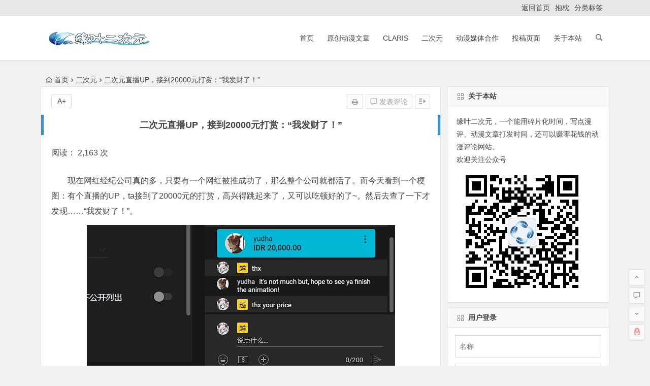

--- FILE ---
content_type: text/html; charset=UTF-8
request_url: https://www.dmacg.net/acgmn/13782.html
body_size: 12115
content:
<!DOCTYPE html> ﻿<html lang="zh-CN"><head><meta charset="UTF-8"><meta name="viewport" content="width=device-width, initial-scale=1.0, minimum-scale=1.0, maximum-scale=1.0, user-scalable=no"><meta http-equiv="Cache-Control" content="no-transform" /><meta http-equiv="Cache-Control" content="no-siteapp" /><link media="all" href="https://www.dmacg.net/wp-content/cache/autoptimize/css/autoptimize_9d5e5406237db33711ec824d6a454219.css" rel="stylesheet"><title>二次元直播UP，接到20000元打赏：“我发财了！”</title><meta name="description" content="比如一开头的UP一样，接到了这位金主爸爸的打赏，虽然20000元IDR是RMB20元左右，但是能看到这样的打赏，对于UP来说也是一件很开心的事情呢。" /><meta name="keywords" content="直播打赏" /><link rel="shortcut icon" href="https://www.dmacg.net/wp-content/uploads/2016/11/favicon.ico"><link rel="apple-touch-icon" sizes="114x114" href="https://www.dmacg.net/wp-content/uploads/2016/11/favicon.ico" /><link rel="profile" href="https://gmpg.org/xfn/11"><link rel="pingback" href="https://www.dmacg.net/xmlrpc.php"> <!--[if lt IE 9]> <script src="https://www.dmacg.net/wp-content/themes/begin/js/html5.js"></script> <script src="https://www.dmacg.net/wp-content/themes/begin/js/css3-mediaqueries.js"></script> <![endif]--><meta name='robots' content='max-image-preview:large' /><link rel="canonical" href="https://www.dmacg.net/acgmn/13782.html" /></head><body class="post-template-default single single-post postid-13782 single-format-standard"><div id="page" class="hfeed site"><header id="masthead" class="site-header"><div id="header-main" class="header-main"><nav id="top-header"><div class="top-nav"><div class="menu-%e8%ae%be%e7%bd%ae%e8%8f%9c%e5%8d%95-container"><ul id="menu-%e8%ae%be%e7%bd%ae%e8%8f%9c%e5%8d%95" class="top-menu"><li id="menu-item-5836" class="menu-item menu-item-type-custom menu-item-object-custom menu-item-home menu-item-5836"><a href="https://www.dmacg.net">返回首页</a></li><li id="menu-item-8788" class="menu-item menu-item-type-taxonomy menu-item-object-taobao menu-item-8788"><a title="抱枕" target="_blank" rel="noopener" href="https://www.dmacg.net/taobao/baozhen/">抱枕</a></li><li id="menu-item-5833" class="menu-item menu-item-type-custom menu-item-object-custom menu-item-5833"><a target="_blank" rel="noopener" href="https://www.dmacg.net/tag">分类标签</a></li></ul></div></div></nav><div id="menu-box"><div id="top-menu"> <span class="nav-search"></span> <span class="mobile-login"><a href="#login" id="login-mobile" ><i class="be be-timerauto"></i></a></span><div class="logo-sites"><p class="site-title"> <a href="https://www.dmacg.net/"><img src="https://www.dmacg.net/wp-content/uploads/2020/09/22.png" title="缘叶二次元，动漫文章评论平台" alt="缘叶二次元，动漫文章评论平台" rel="home" /><span class="site-name">缘叶二次元，动漫文章评论平台</span></a></p></div><div id="site-nav-wrap"><div id="sidr-close"><a href="#sidr-close" class="toggle-sidr-close">×</a></div><div id="sidr-menu"><div class="toggle-sidr-menu">MENU</a></div></div><nav id="site-nav" class="main-nav"> <a href="#sidr-main" id="navigation-toggle" class="bars"><i class="be be-menu"></i></a><div class="menu-%e7%bd%91%e7%ab%99%e9%a6%96%e9%a1%b5-container"><ul id="menu-%e7%bd%91%e7%ab%99%e9%a6%96%e9%a1%b5" class="down-menu nav-menu"><li id="menu-item-7486" class="menu-item menu-item-type-custom menu-item-object-custom menu-item-home menu-item-7486"><a href="https://www.dmacg.net/">首页</a></li><li id="menu-item-3120" class="menu-item menu-item-type-custom menu-item-object-custom menu-item-has-children menu-item-3120"><a title="原创动漫文章" target="_blank" rel="noopener" href="https://www.dmacg.net/ycdmwz/">原创动漫文章</a><ul class="sub-menu"><li id="menu-item-3121" class="menu-item menu-item-type-custom menu-item-object-custom menu-item-3121"><a title="同人动漫文章" target="_blank" rel="noopener" href="https://www.dmacg.net/trdmwz/">同人动漫文章</a></li><li id="menu-item-5902" class="menu-item menu-item-type-custom menu-item-object-custom menu-item-5902"><a title="漫评教程" target="_blank" rel="noopener" href="https://www.dmacg.net/tag/mpjc/">漫评教程</a></li></ul></li><li id="menu-item-2036" class="menu-item menu-item-type-custom menu-item-object-custom menu-item-has-children menu-item-2036"><a title="ClariS" target="_blank" rel="noopener" href="https://www.dmacg.net/claris/">ClariS</a><ul class="sub-menu"><li id="menu-item-5904" class="menu-item menu-item-type-custom menu-item-object-custom menu-item-5904"><a title="ClariS基本资料" target="_blank" rel="noopener" href="https://www.dmacg.net/claris/199.html">ClariS基本资料</a></li><li id="menu-item-5903" class="menu-item menu-item-type-custom menu-item-object-custom menu-item-5903"><a title="ClariS音乐" target="_blank" rel="noopener" href="https://www.dmacg.net/tag/clarisyy/">ClariS音乐</a></li></ul></li><li id="menu-item-2037" class="menu-item menu-item-type-custom menu-item-object-custom menu-item-has-children menu-item-2037"><a title="二次元" target="_blank" rel="noopener" href="https://www.dmacg.net/acgmn/">二次元</a><ul class="sub-menu"><li id="menu-item-2035" class="menu-item menu-item-type-custom menu-item-object-custom menu-item-2035"><a title="动漫资讯" target="_blank" rel="noopener" href="https://www.dmacg.net/dongmanzixun/">动漫资讯</a></li><li id="menu-item-2039" class="menu-item menu-item-type-custom menu-item-object-custom menu-item-2039"><a title="cosplay" target="_blank" rel="noopener" href="https://www.dmacg.net/cosplay/">cosplay</a></li><li id="menu-item-2038" class="menu-item menu-item-type-custom menu-item-object-custom menu-item-2038"><a title="动漫资讯" target="_blank" rel="noopener" href="https://www.dmacg.net/mz/">动漫展会</a></li><li id="menu-item-6546" class="menu-item menu-item-type-custom menu-item-object-custom menu-item-6546"><a title="游戏" target="_blank" rel="noopener" href="https://www.dmacg.net/tag/yx/">游戏</a></li></ul></li><li id="menu-item-2040" class="menu-item menu-item-type-custom menu-item-object-custom menu-item-2040"><a title="动漫媒体合作" target="_blank" rel="noopener" href="https://www.dmacg.net/tgzp/">动漫媒体合作</a></li><li id="menu-item-2328" class="menu-item menu-item-type-post_type menu-item-object-page menu-item-has-children menu-item-2328"><a title="动漫文章投稿" target="_blank" rel="noopener" href="https://www.dmacg.net/tgym">投稿页面</a><ul class="sub-menu"><li id="menu-item-6037" class="menu-item menu-item-type-custom menu-item-object-custom menu-item-6037"><a title="投稿详情" target="_blank" rel="noopener" href="https://www.dmacg.net/dongmanzixun/98.html">投稿详情</a></li></ul></li><li id="menu-item-3125" class="menu-item menu-item-type-custom menu-item-object-custom menu-item-3125"><a title="缘叶二次元基本介绍" target="_blank" rel="noopener" href="https://www.dmacg.net/gybz/">关于本站</a></li></ul></div></nav></div><div class="clear"></div></div></div></div></header><div id="search-main"><div class="searchbar"><form method="get" id="searchform" action="https://www.dmacg.net/"> <span class="search-input"> <input type="text" value="" name="s" id="s" placeholder="输入搜索内容" required /> <button type="submit" id="searchsubmit"><i class="be be-search"></i></button> </span></form></div><div class="clear"></div></div><nav class="breadcrumb"> <a class="crumbs" href="https://www.dmacg.net/"><i class="be be-home"></i>首页</a><i class="be be-arrowright"></i><a href="https://www.dmacg.net/acgmn/" rel="category tag">二次元</a><i class="be be-arrowright"></i>二次元直播UP，接到20000元打赏：“我发财了！”</nav><div id="content" class="site-content"><div id="primary" class="content-area"><main id="main" class="site-main" role="main"><article id="post-13782" class="post-13782 post type-post status-publish format-standard hentry category-acgmn tag-acgmn zur"><header class="entry-header"><h1 class="entry-title">二次元直播UP，接到20000元打赏：“我发财了！”</h1></header><div class="entry-content"><ul class="single-meta"><li class="print"><a href="javascript:printme()" target="_self" title="打印"><i class="be be-print"></i></a></li><li class="comment"><a href="https://www.dmacg.net/acgmn/13782.html#respond" rel="external nofollow"><i class="be be-speechbubble"></i> 发表评论</a></li><li class="r-hide"><a href="#"><span class="off-side"></span></a></li></ul><ul id="fontsize"><li>A+</li></ul><div class="single-cat-tag"><div class="single-cat">所属分类：<a href="https://www.dmacg.net/acgmn/" rel="category tag">二次元</a></div></div><div class="single-content">阅读： 2,163 次<div class="tg-pc tg-site"><script type="text/javascript">(function() {
        var s = "_" + Math.random().toString(36).slice(2);
        document.write('<div style="" id="' + s + '"></div>');
        (window.slotbydup = window.slotbydup || []).push({
            id: "u3638849",
            container:  s
        });
    })();</script>  <script type="text/javascript" src="//cpro.baidustatic.com/cpro/ui/c.js" async="async" defer="defer" ></script> </div><p>现在网红经纪公司真的多，只要有一个网红被推成功了，那么整个公司就都活了。而今天看到一个梗图：有个直播的UP，ta接到了20000元的打赏，高兴得跳起来了，又可以吃顿好的了~。然后去查了一下才发现……“我发财了！”。</p><p><img decoding="async" class="aligncenter size-full wp-image-13783" src="https://www.dmacg.net/wp-content/uploads/2022/11/12-2.jpg" alt="" width="607" height="277" /></p><p>现在的直播仅仅是靠流量是吃不饱饭的，而在多次的“实验”和创作中，缘叶也发现靠流量要吃饱饭真的太难了，必须得到更多的流量才行。又或者创作更多更好的作品，才能增加影响力，不然就不会有睡后收入。因为流量总有一天会没有了，而突然之间没有的话，自然会心疼崩了呢。所以大部分的UP都会每天更新，而一旦断更的话，那么就吃不饱饭了。就必须制作新的产品（文章或者视频等），不然明天就会饿肚子。这是大部分做自媒体的UP，必须要面对的问题。</p><p><img decoding="async" loading="lazy" class="aligncenter size-full wp-image-12908" src="https://www.dmacg.net/wp-content/uploads/2022/05/1-7.jpg" alt="" width="720" height="405" /></p><p>就拿缘叶来说也是如此，不然也不会那么勤快的每天更新（在没有团队的情况下，质量时好时坏），这样就可以保证最低的流量限度。而得到了流量之后，自然就得到了粉丝以及打赏。就像上面的UP一样，ta在得到了打赏之后，肯定会更加努力、更加卖力创作出更加好的作品，这样既可以得到大家的赞（开心）又可以吃饱饭，何乐而不为呢。</p><p>作为UP来说，只要更新了有趣的作品，让大家开心（媚宅效果更好），这样就可以赚钱。而想要赚钱无法就是努力，然后粉丝多了后就开始恰烂钱了（毕竟谁会嫌弃钱多呢？）。但是如果没有边界线的话，一直媚宅就会非常抑郁。因为人是感性的动物，一直理性就容易（变）成崩坏（3~）。同理，如果一直感性，就会变得越来越情绪化，就无法走出自己的情绪了，那么创作出来的作品，就几乎没有意义。</p><p>对于UP来说，既然保证自己的感性，也要保证自己的理性，这样就会大红大紫，但是这样的人是很少见的，不然自媒体也不会出现28分。而要创作出好的作品，自然需要不断的尝试新的东西，毕竟这是创作，是需要用心去完成自己的作品。而UP的努力，不仅仅要让顾客爽，也要让自己觉得满意，这才是真正的好作品呀——恰烂钱也要恰出水平啊~。</p><p>比如一开头的UP一样，接到了这位金主爸爸的打赏，虽然20000元IDR是RMB20元左右，但是能看到这样的打赏，对于UP来说也是一件很开心的事情呢。虽然才20元左右，但是能接到打赏就已经很不错了，比如缘叶之前写的文章，也经常会得到打赏（1~10元左右）。这样一想的话，更多的是一种认可，而并不是钱的多少（当然有更开心咯~）。</p><p>就这次的戳图来看，虽然也有恶搞的趣味在里面，但是对于UP以及创作者来说，一点点的鼓励也是好事啊，那么你看直播吗？你会对你喜欢的UP进行打赏吗？要不要来分享一下你是为什么要打赏TA呢？</p></div><div class="s-weixin-one"><div class="weimg-one"> <img src="https://www.dmacg.net/wp-content/uploads/2016/11/微信收款图.jpg" alt="weinxin" /><div class="weixin-h"><strong>赞助</strong></div><div class="weixin-h-w">这是我的微信扫一扫</div><div class="clear"></div></div></div><div class="clear"></div><div id="social"><div class="social-main"> <span class="like"> <a href="javascript:;" data-action="ding" data-id="13782" title="点赞" class="dingzan"><i class="be be-thumbs-up-o"></i>赞 <i class="count"> 0</i> </a> </span><div class="shang-p"><div class="shang-empty"><span></span></div> <span class="tipso_style" id="tip-p" data-tipso='
 <span id="shang"> <span class="shang-main"><h4><i class="be be-favorite" aria-hidden="true"></i> 您可以选择一种方式赞助本站</h4> <span class="shang-img"> <img src="https://www.dmacg.net/wp-content/uploads/2016/11/微信收款图.jpg" alt="weixin"/><h4>微信钱包扫描赞助</h4> </span> <span class="clear"></span> </span> </span>'> <span class="shang-s"><a title="赞助本站">赏</a></span> </span></div><div class="share-sd"> <span class="share-s"><a href="javascript:void(0)" id="share-s" title="分享"><i class="be be-share"></i>分享</a></span><div id="share"><ul class="bdsharebuttonbox"><li><a title="更多" class="bds_more be be-addbox" data-cmd="more" onclick="return false;" href="#"></a></li><li><a title="分享到QQ空间" class="be be-qzone" data-cmd="qzone" onclick="return false;" href="#"></a></li><li><a title="分享到新浪微博" class="be be-stsina" data-cmd="tsina" onclick="return false;" href="#"></a></li><li><a title="分享到腾讯微博" class="be be-tqq" data-cmd="tqq" onclick="return false;" href="#"></a></li><li><a title="分享到人人网" class="be be-renren" data-cmd="renren" onclick="return false;" href="#"></a></li><li><a title="分享到微信" class="be be-weixin" data-cmd="weixin" onclick="return false;" href="#"></a></li></ul></div></div><div class="clear"></div></div></div><div class="tg-pc tg-site"><script type="text/javascript">(function() {
        var s = "_" + Math.random().toString(36).slice(2);
        document.write('<div style="" id="' + s + '"></div>');
        (window.slotbydup = window.slotbydup || []).push({
            id: "u3638849",
            container:  s
        });
    })();</script>  <script type="text/javascript" src="//cpro.baidustatic.com/cpro/ui/c.js" async="async" defer="defer" ></script> </div><footer class="single-footer"></footer><div class="clear"></div></div></article><div class="single-tag"><ul class="wow fadeInUp" data-wow-delay="0.3s"><li><a href="https://www.dmacg.net/tag/acgmn/" rel="tag">二次元</a></li></ul></div><div class="authorbio wow fadeInUp" data-wow-delay="0.3s"> <img src="https://cn.gravatar.com/avatar/77df8107efb401a149f0d5a505718ce2?s=64&d=mm" alt="avatar" class="avatar avatar-64" height="64" width="64"><ul class="spostinfo"><li><li><strong>版权声明：</strong>本站原创文章，于2022年11月13日<i class="i-time">14:52:12</i>，由 <b><a href="https://www.dmacg.net/author/yuan/" title="文章作者 缘叶" rel="author">缘叶</a></b> 发表，共 1060 字。</li><li class="reprinted"><strong>转载请注明：</strong><a href="https://www.dmacg.net/acgmn/13782.html" rel="bookmark" title="本文固定链接 https://www.dmacg.net/acgmn/13782.html">二次元直播UP，接到20000元打赏：“我发财了！” | 缘叶二次元，动漫文章评论平台</a></li></ul><div class="clear"></div></div><div class="single-goods wow fadeInUp" data-wow-delay="0.3s"><div class="tl4 tm4"><div class="single-goods-main"><figure class="single-goods-img"> <span class="load"><a href="https://www.dmacg.net/tao/wz/"><img src="https://www.dmacg.net/wp-content/themes/begin/img/loading.png" data-original="https://www.dmacg.net/wp-content/themes/begin/timthumb.php?src=https://img.alicdn.com/imgextra/i1/835467205/O1CN01891I8v235w7wdw3oX_!!835467205.png&w=400&h=400&a=&zc=1" alt="折扣包邮 社会人小猪佩奇卡通动画 一家四口30CM毛绒玩具送钥匙扣" /></a></span></figure><div class="clear"></div></div></div><div class="tl4 tm4"><div class="single-goods-main"><figure class="single-goods-img"> <span class="load"><a href="https://www.dmacg.net/tao/chzt/"><img src="https://www.dmacg.net/wp-content/themes/begin/img/loading.png" data-original="https://www.dmacg.net/wp-content/themes/begin/timthumb.php?src=https://img.alicdn.com/imgextra/i1/835467205/O1CN01kSYhlg235wEIX3C4y_!!835467205.jpg&w=400&h=400&a=&zc=1" alt="缘叶二次元原创同人 王者荣耀表情包 可爱搞笑萌萌哒斗图吐槽怼人" /></a></span></figure><div class="clear"></div></div></div><div class="tl4 tm4"><div class="single-goods-main"><figure class="single-goods-img"> <span class="load"><a href="https://www.dmacg.net/tao/htw/"><img src="https://www.dmacg.net/wp-content/themes/begin/img/loading.png" data-original="https://www.dmacg.net/wp-content/themes/begin/timthumb.php?src=https://img.alicdn.com/imgextra/i1/31531832/TB2R_nZkTXYBeNkHFrdXXciuVXa_!!31531832.jpg&w=400&h=400&a=&zc=1" alt="DreamingDays 迷你专辑" /></a></span></figure><div class="clear"></div></div></div><div class="tl4 tm4"><div class="single-goods-main"><figure class="single-goods-img"> <span class="load"><a href="https://www.dmacg.net/tao/yzk/"><img src="https://www.dmacg.net/wp-content/themes/begin/img/loading.png" data-original="https://www.dmacg.net/wp-content/themes/begin/timthumb.php?src=https://img.alicdn.com/imgextra/i3/835467205/O1CN01UEDXQ9235wCD805uU_!!835467205.jpg&w=400&h=400&a=&zc=1" alt="缘叶二次元原创同人手绘Q版 动漫微信情侣大头设计" /></a></span></figure><div class="clear"></div></div></div><div class="clear"></div></div><div id="related-img" class="wow fadeInUp" data-wow-delay="0.3s"><div class="r4"><div class="related-site"><figure class="related-site-img"> <span class="load"><a href="https://www.dmacg.net/tgzp/15869.html"><img src="https://www.dmacg.net/wp-content/themes/begin/img/loading.png" data-original="https://www.dmacg.net/wp-content/themes/begin/timthumb.php?src=https://nimg.ws.126.net/?url=http%3A%2F%2Fdingyue.ws.126.net%2F2025%2F0620%2F2933491dj00sy5epu001bd0009i00eam.jpg&amp;thumbnail=660x2147483647&amp;quality=80&amp;type=jpg&w=280&h=210&a=&zc=1" alt="上海活动 | 苏醒吧！英雄！《超级英雄之魂》热血演唱会首次登陆上海！" /></a></span></figure><div class="related-title"><a href="https://www.dmacg.net/tgzp/15869.html">上海活动 | 苏醒吧！英雄！《超级英雄之魂》热血演唱会首次登陆上海！</a></div></div></div><div class="r4"><div class="related-site"><figure class="related-site-img"> <span class="load"><a href="https://www.dmacg.net/acgmn/15764.html"><img src="https://www.dmacg.net/wp-content/themes/begin/img/loading.png" data-original="https://www.dmacg.net/wp-content/themes/begin/timthumb.php?src=https://www.dmacg.net/wp-content/uploads/2020/07/2-6.jpg&w=280&h=210&a=&zc=1" alt="为什么只有二次元能完美避开男女对立？" /></a></span></figure><div class="related-title"><a href="https://www.dmacg.net/acgmn/15764.html">为什么只有二次元能完美避开男女对立？</a></div></div></div><div class="r4"><div class="related-site"><figure class="related-site-img"> <span class="load"><a href="https://www.dmacg.net/tgzp/15717.html"><img src="https://www.dmacg.net/wp-content/themes/begin/img/loading.png" data-original="https://www.dmacg.net/wp-content/themes/begin/timthumb.php?src=https://q7.itc.cn/q_70/images03/20250401/d7ac70d0d0e8473e9f5f8564a936a1bd.jpeg&w=280&h=210&a=&zc=1" alt="2025金风车国际青年插画家大赛全球招募，赛制升级，开启国际交流与商业新机遇！" /></a></span></figure><div class="related-title"><a href="https://www.dmacg.net/tgzp/15717.html">2025金风车国际青年插画家大赛全球招募，赛制升级，开启国际交流与商业新机遇！</a></div></div></div><div class="r4"><div class="related-site"><figure class="related-site-img"> <span class="load"><a href="https://www.dmacg.net/acgmn/15705.html"><img src="https://www.dmacg.net/wp-content/themes/begin/img/loading.png" data-original="https://www.dmacg.net/wp-content/themes/begin/timthumb.php?src=https://www.dmacg.net/wp-content/uploads/2025/03/01-4.jpg&w=280&h=210&a=&zc=1" alt="GARRACK推出与《进击的巨人》合作的厨房刀具" /></a></span></figure><div class="related-title"><a href="https://www.dmacg.net/acgmn/15705.html">GARRACK推出与《进击的巨人》合作的厨房刀具</a></div></div></div><div class="clear"></div></div><div id="single-widget"><div class="wow fadeInUp" data-wow-delay="0.3s"><aside id="related_post-2" class="widget related_post wow fadeInUp" data-wow-delay="0.3s"><h3 class="widget-title"><span class="s-icon"></span>相关文章</h3><div id="related_post_widget"><ul><li> <i class="be be-arrowright"></i><a href="https://www.dmacg.net/tgzp/15869.html" rel="bookmark">上海活动 | 苏醒吧！英雄！《超级英雄之魂》热血演唱会首次登陆上海！</a></li><li> <i class="be be-arrowright"></i><a href="https://www.dmacg.net/acgmn/15764.html" rel="bookmark">为什么只有二次元能完美避开男女对立？</a></li><li> <i class="be be-arrowright"></i><a href="https://www.dmacg.net/tgzp/15717.html" rel="bookmark">2025金风车国际青年插画家大赛全球招募，赛制升级，开启国际交流与商业新机遇！</a></li><li> <i class="be be-arrowright"></i><a href="https://www.dmacg.net/acgmn/15705.html" rel="bookmark">GARRACK推出与《进击的巨人》合作的厨房刀具</a></li><li> <i class="be be-arrowright"></i><a href="https://www.dmacg.net/acgmn/15696.html" rel="bookmark">黑格科技亮相TCT ASIA 2025，高性能材料与专业级设备成焦点</a></li></ul></div><div class="clear"></div></aside><aside id="hot_comment-2" class="widget hot_comment wow fadeInUp" data-wow-delay="0.3s"><h3 class="widget-title"><span class="s-icon"></span>热评文章</h3><div id="hot_comment_widget"><ul><li><span class='li-icon li-icon-1'>1</span><a href= "https://www.dmacg.net/acgmn/16180.html" rel="bookmark" title=" (0条评论)" >短平快时代，纯爱漫画为什么会被阿宅所追捧？</a></li><li><span class='li-icon li-icon-2'>2</span><a href= "https://www.dmacg.net/acgmn/16183.html" rel="bookmark" title=" (0条评论)" >阿宅为什么都希望转生去异世界?</a></li><li><span class='li-icon li-icon-3'>3</span><a href= "https://www.dmacg.net/acgmn/16187.html" rel="bookmark" title=" (0条评论)" >全球销量突破70万！Steam特别好评roguelike游戏《魔法工艺》海外表现突出</a></li><li><span class='li-icon li-icon-4'>4</span><a href= "https://www.dmacg.net/acgmn/16189.html" rel="bookmark" title=" (0条评论)" >《勇者传说》将发售35周年纪念BD</a></li><li><span class='li-icon li-icon-5'>5</span><a href= "https://www.dmacg.net/acgmn/16192.html" rel="bookmark" title=" (0条评论)" >乱世启示录：从战国烽烟解读《银河战国群雄传》的霸权寓言</a></li></ul></div><div class="clear"></div></aside></div><div class="clear"></div></div><div class="wow fadeInUp" data-wow-delay="0.3s"><div class="tg-pc tg-site"><script type="text/javascript">(function() {
        var s = "_" + Math.random().toString(36).slice(2);
        document.write('<div style="" id="' + s + '"></div>');
        (window.slotbydup = window.slotbydup || []).push({
            id: "u3638849",
            container:  s
        });
    })();</script>  <script type="text/javascript" src="//cpro.baidustatic.com/cpro/ui/c.js" async="async" defer="defer" ></script> </div></div><nav class="nav-single wow fadeInUp" data-wow-delay="0.3s"> <a href="https://www.dmacg.net/acgmn/13732.html" rel="prev"><span class="meta-nav"><span class="post-nav"><i class="be be-arrowleft"></i> 上一篇</span><br/>命运对决，刺绣来袭！柯南刺绣布艺徽章盲盒开售</span></a><a href="https://www.dmacg.net/acgmn/13788.html" rel="next"><span class="meta-nav"><span class="post-nav">下一篇 <i class="be be-arrowright"></i></span><br/>TGA2022提名名单，中国游戏《原神》、《幻塔》获奖，有XP就点赞</span></a><div class="clear"></div></nav><nav class="navigation post-navigation" aria-label="文章"><h2 class="screen-reader-text">文章导航</h2><div class="nav-links"><div class="nav-previous"><a href="https://www.dmacg.net/acgmn/13780.html" rel="prev"><span class="meta-nav-r" aria-hidden="true"><i class="be be-arrowleft"></i></span></a></div><div class="nav-next"><a href="https://www.dmacg.net/acgmn/13786.html" rel="next"><span class="meta-nav-l" aria-hidden="true"><i class="be be-arrowright"></i></span></a></div></div></nav><div class="scroll-comments"></div><div id="comments" class="comments-area"><div id="respond" class="comment-respond wow fadeInUp" data-wow-delay="0.3s"><h3 id="reply-title" class="comment-reply-title"><span>发表评论</span><small><a rel="nofollow" id="cancel-comment-reply-link" href="/acgmn/13782.html#respond" style="display:none;">取消回复</a></small></h3><form action="https://www.dmacg.net/wp-comments-post.php" method="post" id="commentform"><p class="emoji-box"><script type="text/javascript">function grin(tag) {
    	var myField;
    	tag = ' ' + tag + ' ';
        if (document.getElementById('comment') && document.getElementById('comment').type == 'textarea') {
    		myField = document.getElementById('comment');
    	} else {
    		return false;
    	}
    	if (document.selection) {
    		myField.focus();
    		sel = document.selection.createRange();
    		sel.text = tag;
    		myField.focus();
    	}
    	else if (myField.selectionStart || myField.selectionStart == '0') {
    		var startPos = myField.selectionStart;
    		var endPos = myField.selectionEnd;
    		var cursorPos = endPos;
    		myField.value = myField.value.substring(0, startPos)
    					  + tag
    					  + myField.value.substring(endPos, myField.value.length);
    		cursorPos += tag.length;
    		myField.focus();
    		myField.selectionStart = cursorPos;
    		myField.selectionEnd = cursorPos;
    	}
    	else {
    		myField.value += tag;
    		myField.focus();
    	}
    }</script> <a href="javascript:grin(':?:')"><img src="https://www.dmacg.net/wp-content/themes/begin/img/smilies/icon_question.gif" alt=":?:" title="疑问" /></a> <a href="javascript:grin(':razz:')"><img src="https://www.dmacg.net/wp-content/themes/begin/img/smilies/icon_razz.gif" alt=":razz:" title="调皮" /></a> <a href="javascript:grin(':sad:')"><img src="https://www.dmacg.net/wp-content/themes/begin/img/smilies/icon_sad.gif" alt=":sad:" title="难过" /></a> <a href="javascript:grin(':evil:')"><img src="https://www.dmacg.net/wp-content/themes/begin/img/smilies/icon_evil.gif" alt=":evil:" title="抠鼻" /></a> <a href="javascript:grin(':!:')"><img src="https://www.dmacg.net/wp-content/themes/begin/img/smilies/icon_exclaim.gif" alt=":!:" title="吓" /></a> <a href="javascript:grin(':smile:')"><img src="https://www.dmacg.net/wp-content/themes/begin/img/smilies/icon_smile.gif" alt=":smile:" title="微笑" /></a> <a href="javascript:grin(':oops:')"><img src="https://www.dmacg.net/wp-content/themes/begin/img/smilies/icon_redface.gif" alt=":oops:" title="憨笑" /></a> <a href="javascript:grin(':grin:')"><img src="https://www.dmacg.net/wp-content/themes/begin/img/smilies/icon_biggrin.gif" alt=":grin:" title="坏笑" /></a> <a href="javascript:grin(':eek:')"><img src="https://www.dmacg.net/wp-content/themes/begin/img/smilies/icon_surprised.gif" alt=":eek:" title="惊讶" /></a> <a href="javascript:grin(':shock:')"><img src="https://www.dmacg.net/wp-content/themes/begin/img/smilies/icon_eek.gif" alt=":shock:" title="发呆" /></a> <a href="javascript:grin(':???:')"><img src="https://www.dmacg.net/wp-content/themes/begin/img/smilies/icon_confused.gif" alt=":???:" title="撇嘴" /></a> <a href="javascript:grin(':cool:')"><img src="https://www.dmacg.net/wp-content/themes/begin/img/smilies/icon_cool.gif" alt=":cool:" title="大兵" /></a> <a href="javascript:grin(':lol:')"><img src="https://www.dmacg.net/wp-content/themes/begin/img/smilies/icon_lol.gif" alt=":lol:" title="偷笑" /></a> <a href="javascript:grin(':mad:')"><img src="https://www.dmacg.net/wp-content/themes/begin/img/smilies/icon_mad.gif" alt=":mad:" title="咒骂" /></a> <a href="javascript:grin(':twisted:')"><img src="https://www.dmacg.net/wp-content/themes/begin/img/smilies/icon_twisted.gif" alt=":twisted:" title="发怒" /></a> <a href="javascript:grin(':roll:')"><img src="https://www.dmacg.net/wp-content/themes/begin/img/smilies/icon_rolleyes.gif" alt=":roll:" title="白眼" /></a> <a href="javascript:grin(':wink:')"><img src="https://www.dmacg.net/wp-content/themes/begin/img/smilies/icon_wink.gif" alt=":wink:" title="鼓掌" /></a> <a href="javascript:grin(':idea:')"><img src="https://www.dmacg.net/wp-content/themes/begin/img/smilies/icon_idea.gif" alt=":idea:" title="酷" /></a> <a href="javascript:grin(':arrow:')"><img src="https://www.dmacg.net/wp-content/themes/begin/img/smilies/icon_arrow.gif" alt=":arrow:" title="擦汗" /></a> <a href="javascript:grin(':neutral:')"><img src="https://www.dmacg.net/wp-content/themes/begin/img/smilies/icon_neutral.gif" alt=":neutral:" title="亲亲" /></a> <a href="javascript:grin(':cry:')"><img src="https://www.dmacg.net/wp-content/themes/begin/img/smilies/icon_cry.gif" alt=":cry:" title="大哭" /></a> <a href="javascript:grin(':mrgreen:')"><img src="https://www.dmacg.net/wp-content/themes/begin/img/smilies/icon_mrgreen.gif" alt=":mrgreen:" title="呲牙" /></a> <br /></p><p class="comment-form-comment"><textarea id="comment" name="comment" rows="4" tabindex="1"></textarea></p><p class="comment-tool"> <a class="tool-img" href='javascript:embedImage();' title="插入图片"><i class="icon-img"></i><i class="be be-picture"></i></a> <a class="emoji" href="" title="插入表情"><i class="be be-insertemoticon"></i></a></p><div id="comment-author-info"><p class="comment-form-author"> <label for="author">昵称<span class="required"></span></label> <input type="text" name="author" id="author" class="commenttext" value="" tabindex="2" /></p><p class="comment-form-email"> <label for="email">邮箱<span class="required"></span></label> <input type="text" name="email" id="email" class="commenttext" value="" tabindex="3" /></p><p class="comment-form-qq"> <label for="qq">QQ</label> <input id="qq" name="qq" type="text" value="" size="30" placeholder="输入QQ号码可以快速填写" /> <span id="loging"></span></p></div><div class="qaptcha"></div><div class="clear"></div><p class="form-submit"> <input id="submit" name="submit" type="submit" tabindex="5" value="提交评论"/> <input type='hidden' name='comment_post_ID' value='13782' id='comment_post_ID' /> <input type='hidden' name='comment_parent' id='comment_parent' value='0' /></p></form></div></div></main></div><div id="sidebar" class="widget-area all-sidebar"><aside id="text-6" class="widget widget_text wow fadeInUp" data-wow-delay="0.3s"><h3 class="widget-title"><span class="title-i"><span class="title-i-t"></span><span class="title-i-b"></span><span class="title-i-b"></span><span class="title-i-t"></span></span>关于本站</h3><div class="textwidget"><p>缘叶二次元，一个能用碎片化时间，写点漫评、动漫文章打发时间，还可以赚零花钱的动漫评论网站。</p><p>欢迎关注公众号</p><p><img decoding="async" loading="lazy" class="size-full wp-image-12191 alignleft" src="https://www.dmacg.net/wp-content/uploads/2022/01/11.jpg" alt="" width="258" height="258" /></p></div><div class="clear"></div></aside><aside id="user_login-3" class="widget user_login wow fadeInUp" data-wow-delay="0.3s"><h3 class="widget-title"><span class="title-i"><span class="title-i-t"></span><span class="title-i-b"></span><span class="title-i-b"></span><span class="title-i-t"></span></span>用户登录</h3><div id="login_widget"><form action="https://www.dmacg.net/wp-login.php?redirect_to=https%3A%2F%2Fwww.dmacg.net%2Facgmn%2F13782.html" method="post" class="loginform"><p> <input class="username" name="log" required="required" type="text" placeholder="名称"/></p><p> <input class="password" name="pwd" required="required" type="password" placeholder="密码" /></p><div class="login-form"></div><p class="login button"> <input type="submit" value="登录" /></p><div class="login-widget-reg"> <input type="hidden" name="redirect_to" value="/acgmn/13782.html" /> <label><input type="checkbox" name="rememberme" class="modlogn_remember" value="yes"  checked="checked">自动登录</label> <a href="https://www.dmacg.net/wp-login.php?action=lostpassword">&nbsp;&nbsp;找回密码</a></div></form></div><div class="clear"></div></aside><aside id="pages-3" class="widget widget_pages wow fadeInUp" data-wow-delay="0.3s"><h3 class="widget-title"><span class="title-i"><span class="title-i-t"></span><span class="title-i-b"></span><span class="title-i-b"></span><span class="title-i-t"></span></span>欢迎投稿</h3><ul><li class="page_item page-item-2321"><a href="https://www.dmacg.net/tgym">缘叶二次元投稿页面！</a></li></ul><div class="clear"></div></aside><aside id="media_image-6" class="widget widget_media_image wow fadeInUp" data-wow-delay="0.3s"><h3 class="widget-title"><span class="title-i"><span class="title-i-t"></span><span class="title-i-b"></span><span class="title-i-b"></span><span class="title-i-t"></span></span>欢迎关注公众号</h3><a href="https://www.dmacg.net/wp-content/uploads/2022/01/11.jpg"><img width="258" height="258" src="https://www.dmacg.net/wp-content/uploads/2022/01/11.jpg" class="image wp-image-12191  attachment-full size-full" alt="" decoding="async" loading="lazy" style="max-width: 100%; height: auto;" /></a><div class="clear"></div></aside><aside id="cx_tag_cloud-8" class="widget cx_tag_cloud wow fadeInUp" data-wow-delay="0.3s"><h3 class="widget-title"><span class="title-i"><span class="title-i-t"></span><span class="title-i-b"></span><span class="title-i-b"></span><span class="title-i-t"></span></span>热门标签</h3><div class="tagcloud"> <a href="https://www.dmacg.net/tag/dhtj/" class="tag-cloud-link tag-link-119 tag-link-position-1" style="font-size: 14px;">动画推荐</a> <a href="https://www.dmacg.net/tag/ycdmwz/" class="tag-cloud-link tag-link-306 tag-link-position-2" style="font-size: 14px;">原创动漫文章</a> <a href="https://www.dmacg.net/tag/rw/" class="tag-cloud-link tag-link-331 tag-link-position-3" style="font-size: 14px;">动漫人物</a> <a href="https://www.dmacg.net/tag/xy/" class="tag-cloud-link tag-link-128 tag-link-position-4" style="font-size: 14px;">魔法少女小圆</a> <a href="https://www.dmacg.net/tag/qyc/" class="tag-cloud-link tag-link-159 tag-link-position-5" style="font-size: 14px;">犬夜叉</a> <a href="https://www.dmacg.net/tag/zgdm/" class="tag-cloud-link tag-link-416 tag-link-position-6" style="font-size: 14px;">中国动漫</a> <a href="https://www.dmacg.net/tag/dfproject/" class="tag-cloud-link tag-link-215 tag-link-position-7" style="font-size: 14px;">东方project</a> <a href="https://www.dmacg.net/tag/10yuexinfan/" class="tag-cloud-link tag-link-399 tag-link-position-8" style="font-size: 14px;">10月新番</a> <a href="https://www.dmacg.net/tag/mhrj/" class="tag-cloud-link tag-link-367 tag-link-position-9" style="font-size: 14px;">漫画推荐</a> <a href="https://www.dmacg.net/tag/gg/" class="tag-cloud-link tag-link-325 tag-link-position-10" style="font-size: 14px;">广告</a> <a href="https://www.dmacg.net/tag/7yxf/" class="tag-cloud-link tag-link-382 tag-link-position-11" style="font-size: 14px;">7月新番</a> <a href="https://www.dmacg.net/tag/trdmwz/" class="tag-cloud-link tag-link-304 tag-link-position-12" style="font-size: 14px;">同人动漫文章</a> <a href="https://www.dmacg.net/tag/shengyou/" class="tag-cloud-link tag-link-351 tag-link-position-13" style="font-size: 14px;">声优</a> <a href="https://www.dmacg.net/tag/claris/" class="tag-cloud-link tag-link-14 tag-link-position-14" style="font-size: 14px;">claris</a> <a href="https://www.dmacg.net/tag/1yuexinfan/" class="tag-cloud-link tag-link-413 tag-link-position-15" style="font-size: 14px;">1月新番</a> <a href="https://www.dmacg.net/tag/dmz/" class="tag-cloud-link tag-link-173 tag-link-position-16" style="font-size: 14px;">漫展</a> <a href="https://www.dmacg.net/tag/hyrz/" class="tag-cloud-link tag-link-332 tag-link-position-17" style="font-size: 14px;">火影忍者</a> <a href="https://www.dmacg.net/tag/dongmanzixun/" class="tag-cloud-link tag-link-49 tag-link-position-18" style="font-size: 14px;">动漫资讯</a> <a href="https://www.dmacg.net/tag/yx/" class="tag-cloud-link tag-link-326 tag-link-position-19" style="font-size: 14px;">游戏</a> <a href="https://www.dmacg.net/tag/acgmn/" class="tag-cloud-link tag-link-13 tag-link-position-20" style="font-size: 14px;">二次元</a><div class="clear"></div></div><div class="clear"></div></aside><aside id="advert-4" class="widget advert wow fadeInUp" data-wow-delay="0.3s"><h3 class="widget-title"><span class="title-i"><span class="title-i-t"></span><span class="title-i-b"></span><span class="title-i-b"></span><span class="title-i-t"></span></span>广告位</h3><div id="advert_widget"><p></p><div class="cpu-feeds-block" data-site-id="270297431" data-block-id="63410"></div><p> <script>(function(){var url="//cpu.baidu.com";var getEntry=function(){var script=document.createElement("script");script.id="cpu-block-entry";script.src=url+"/js/cb_pc.js";var scriptTag=document.getElementsByTagName("script")[0];scriptTag.parentNode.insertBefore(script,scriptTag)};var sentMsg=function(e){var msg={msg:e.toString()||"no err msg",line:e.lineno||-1};var img=document.createElement("img");if(JSON){msg=encodeURIComponent(JSON.stringify(msg))}else{msg="&line="+msg.line+"&msg="+msg.msg}img.src=url+"/msg?m=block&e="+msg};try{window.feedsbycpu=window.feedsbycpu||[];window.feedsbycpu.push({siteId:"270297431",blockId:"63410",display:"auto"});document.getElementById("cpu-block-entry")||getEntry()}catch(e){sentMsg(e)}})();</script><br /></p></div><div class="clear"></div></aside></div><div class="clear"></div></div><div class="clear"></div><div id="footer-widget-box" class="site-footer"><div class="footer-widget"><aside id="nav_menu-2" class="widget widget_nav_menu wow fadeInUp" data-wow-delay="0.3s"><h3 class="widget-title"><span class="s-icon"></span>重点推荐</h3><div class="menu-%e7%bd%91%e7%ab%99%e5%ba%95%e9%83%a8%e8%8f%9c%e5%8d%95-container"><ul id="menu-%e7%bd%91%e7%ab%99%e5%ba%95%e9%83%a8%e8%8f%9c%e5%8d%95" class="menu"><li id="menu-item-2249" class="menu-item menu-item-type-custom menu-item-object-custom menu-item-home menu-item-2249"><a title="缘叶二次元" href="https://www.dmacg.net">返回首页</a></li><li id="menu-item-2458" class="menu-item menu-item-type-custom menu-item-object-custom menu-item-2458"><a title="原创动漫文章" target="_blank" rel="noopener" href="https://www.dmacg.net/ycdmwz/">原创动漫文章</a></li><li id="menu-item-2459" class="menu-item menu-item-type-custom menu-item-object-custom menu-item-2459"><a title="ClariS" target="_blank" rel="noopener" href="https://www.dmacg.net/claris/">ClariS</a></li><li id="menu-item-2460" class="menu-item menu-item-type-custom menu-item-object-custom menu-item-2460"><a title="ClariS音乐" target="_blank" rel="noopener" href="https://www.dmacg.net/tag/clarisyy/">ClariS音乐</a></li><li id="menu-item-2461" class="menu-item menu-item-type-custom menu-item-object-custom menu-item-2461"><a title="动漫展会" target="_blank" rel="noopener" href="https://www.dmacg.net/mz/">动漫展会</a></li><li id="menu-item-2255" class="menu-item menu-item-type-post_type menu-item-object-page menu-item-2255"><a title="本站基本介绍" target="_blank" rel="noopener" href="https://www.dmacg.net/gybz">本站基本介绍</a></li></ul></div><div class="clear"></div></aside><aside id="text-4" class="widget widget_text wow fadeInUp" data-wow-delay="0.3s"><h3 class="widget-title"><span class="s-icon"></span>联系方式</h3><div class="textwidget"><p>缘叶二次元，一个能用碎片化时间，写点漫评、动漫文章打发时间，还可以赚零花钱的动漫评论平台。</p><p>xuenaiwuyue#（#改成@）126.com</p></div><div class="clear"></div></aside><aside id="media_image-2" class="widget widget_media_image wow fadeInUp" data-wow-delay="0.3s"><h3 class="widget-title"><span class="s-icon"></span>看板娘</h3><img width="200" height="185" src="https://www.dmacg.net/wp-content/uploads/2017/01/59628811.gif" class="image wp-image-2863  attachment-full size-full" alt="" decoding="async" loading="lazy" style="max-width: 100%; height: auto;" title="看板娘" /><div class="clear"></div></aside><div class="clear"></div></div></div><footer id="colophon" class="site-footer" role="contentinfo"><div class="site-info"> <img src="https://www.dmacg.net/wp-content/uploads/2019/08/1.png" /><a href="http://www.beian.gov.cn/portal/registerSystemInfo" target="_blank" rel="noopener">粤公网安备 44030602000324号</a>-<a href="https://www.dmacg.net/sitemap.xml" target="_blank" rel="noopener">网站地图</a>-<a href="https://beian.miit.gov.cn" target="_blank" rel="noopener">粤ICP备16033283-1</a> <span class="add-info"> <script>var _hmt = _hmt || [];
(function() {
  var hm = document.createElement("script");
  hm.src = "https://hm.baidu.com/hm.js?bf8f992bd4b6c81607b5ff8203ef232f";
  var s = document.getElementsByTagName("script")[0]; 
  s.parentNode.insertBefore(hm, s);
})();</script> </span></div></footer><div id="login"><div id="login-tab" class="login-tab-product fadeInDown animated"><h2 class="login-tab-hd"> <span class="login-tab-hd-con"><a href="javascript:">登录</a></span> <span class="login-tab-hd-con"><a href="javascript:">注册</a></span> <span class="login-tab-hd-con"><a href="javascript:">找回密码</a></span></h2><div class="login-tab-bd login-dom-display"><div class="login-tab-bd-con login-current"><div id="tab1_login" class="tab_content_login"><form method="post" action="https://www.dmacg.net/wp-login.php" class="wp-user-form"><div class="username"> <label for="user_login">用户名</label> <input type="text" name="log" value="" size="20" id="user_login" tabindex="11" /></div><div class="password"> <label for="user_pass">密码</label> <input type="password" name="pwd" value="" size="20" id="user_pass" tabindex="12" /></div><div class="login-form"></div><div class="login_fields"><div class="rememberme"> <label for="rememberme"> <input type="checkbox" name="rememberme" value="forever" checked="checked" id="rememberme" tabindex="13" />记住我的登录信息 </label></div> <input type="submit" name="user-submit" value="登录" tabindex="14" class="user-submit" /> <input type="hidden" name="redirect_to" value="/acgmn/13782.html" /> <input type="hidden" name="user-cookie" value="1" /></div></form></div></div><div class="login-tab-bd-con"><div id="tab2_login" class="tab_content_login"><form method="post" action="https://www.dmacg.net/wp-login.php?action=register" class="wp-user-form"><div class="username"> <label for="user_login">用户名</label> <input type="text" name="user_login" value="" size="20" id="user_login" tabindex="101" /></div><div class="password"> <label for="user_email">电子邮件地址</label> <input type="text" name="user_email" value="" size="25" id="user_email" tabindex="102" /></div><div class="login_fields"> <input type="submit" name="user-submit" value="注册" class="user-submit" tabindex="103" /> <input type="hidden" name="redirect_to" value="/acgmn/13782.html?register=true" /> <input type="hidden" name="user-cookie" value="1" /></div></form></div></div><div class="login-tab-bd-con"><div id="tab3_login" class="tab_content_login"><p class="message">输入用户名或电子邮箱地址，您会收到一封新密码链接的电子邮件。</p><form method="post" action="https://www.dmacg.net/wp-login.php?action=lostpassword" class="wp-user-form"><div class="username"> <label for="user_login" class="hide">用户名或电子邮件地址</label> <input type="text" name="user_login" value="" size="20" id="user_login" tabindex="1001" /></div><div class="login_fields"><div class="login-form"></div> <input type="submit" name="user-submit" value="获取新密码" class="user-submit" tabindex="1002" /> <input type="hidden" name="redirect_to" value="/acgmn/13782.html?reset=true" /> <input type="hidden" name="user-cookie" value="1" /></div></form></div></div></div></div></div><ul id="scroll"><li class="log log-no"><a class="log-button" title="文章目录"><i class="be be-menu"></i></a><div class="log-prompt"><div class="log-arrow">文章目录</div></div></li><li><a class="scroll-home" href="https://www.dmacg.net/" title="首页" rel="home"><i class="be be-home"></i></a></li><li><a class="scroll-h" title="返回顶部"><i class="be be-arrowup"></i></a></li><li><a class="scroll-c" title="评论"><i class="be be-speechbubble"></i></a></li><li><a class="scroll-b" title="转到底部"><i class="be be-arrowdown"></i></a></li><li class="qqonline"><div class="online"> <a href="javascript:void(0)" ><i class="be be-qq"></i></a></div><div class="qqonline-box qq-b"><div class="qqonline-main"><div class="nline-phone"><div><i class="be be-phone"></i>15197731110</div></div><div class="nline-qq"><a target="_blank" rel="external nofollow" href="http://wpa.qq.com/msgrd?v=3&uin=514405547&site=qq&menu=yes"><i class="be be-qq"></i>在线咨询</a></div></div> <span class="qq-arrow"><span class="arrow arrow-y"><i class="be be-playarrow"></i></span></span></span></div></li></ul></div> <script type="text/javascript">var QaptchaJqueryPage="https://www.dmacg.net/wp-content/themes/begin/inc/qaptcha.jquery.php"</script> <script type="text/javascript">$(document).ready(function(){$('.qaptcha').QapTcha();});</script> <script type='text/javascript' id='script-js-extra'>var wpl_ajax_url = "https:\/\/www.dmacg.net\/wp-admin\/admin-ajax.php";</script> <script defer src="https://www.dmacg.net/wp-content/cache/autoptimize/js/autoptimize_7b51323d2adda3e2ebc21a24f3dd734c.js"></script></body></html>

--- FILE ---
content_type: text/css
request_url: https://www.dmacg.net/wp-content/cache/autoptimize/css/autoptimize_9d5e5406237db33711ec824d6a454219.css
body_size: 40295
content:
@charset "UTF-8";.wp-block-archives{box-sizing:border-box}.wp-block-archives-dropdown label{display:block}.wp-block-avatar{box-sizing:border-box}.wp-block-avatar.aligncenter{text-align:center}.wp-block-audio{box-sizing:border-box}.wp-block-audio figcaption{margin-bottom:1em;margin-top:.5em}.wp-block-audio audio{min-width:300px;width:100%}.wp-block-button__link{box-sizing:border-box;cursor:pointer;display:inline-block;text-align:center;word-break:break-word}.wp-block-button__link.aligncenter{text-align:center}.wp-block-button__link.alignright{text-align:right}:where(.wp-block-button__link){border-radius:9999px;box-shadow:none;padding:calc(.667em + 2px) calc(1.333em + 2px);text-decoration:none}.wp-block-button[style*=text-decoration] .wp-block-button__link{text-decoration:inherit}.wp-block-buttons>.wp-block-button.has-custom-width{max-width:none}.wp-block-buttons>.wp-block-button.has-custom-width .wp-block-button__link{width:100%}.wp-block-buttons>.wp-block-button.has-custom-font-size .wp-block-button__link{font-size:inherit}.wp-block-buttons>.wp-block-button.wp-block-button__width-25{width:calc(25% - var(--wp--style--block-gap, .5em)*.75)}.wp-block-buttons>.wp-block-button.wp-block-button__width-50{width:calc(50% - var(--wp--style--block-gap, .5em)*.5)}.wp-block-buttons>.wp-block-button.wp-block-button__width-75{width:calc(75% - var(--wp--style--block-gap, .5em)*.25)}.wp-block-buttons>.wp-block-button.wp-block-button__width-100{flex-basis:100%;width:100%}.wp-block-buttons.is-vertical>.wp-block-button.wp-block-button__width-25{width:25%}.wp-block-buttons.is-vertical>.wp-block-button.wp-block-button__width-50{width:50%}.wp-block-buttons.is-vertical>.wp-block-button.wp-block-button__width-75{width:75%}.wp-block-button.is-style-squared,.wp-block-button__link.wp-block-button.is-style-squared{border-radius:0}.wp-block-button.no-border-radius,.wp-block-button__link.no-border-radius{border-radius:0!important}.wp-block-button .wp-block-button__link.is-style-outline,.wp-block-button.is-style-outline>.wp-block-button__link{border:2px solid;padding:.667em 1.333em}.wp-block-button .wp-block-button__link.is-style-outline:not(.has-text-color),.wp-block-button.is-style-outline>.wp-block-button__link:not(.has-text-color){color:currentColor}.wp-block-button .wp-block-button__link.is-style-outline:not(.has-background),.wp-block-button.is-style-outline>.wp-block-button__link:not(.has-background){background-color:transparent;background-image:none}.wp-block-buttons.is-vertical{flex-direction:column}.wp-block-buttons.is-vertical>.wp-block-button:last-child{margin-bottom:0}.wp-block-buttons>.wp-block-button{display:inline-block;margin:0}.wp-block-buttons.is-content-justification-left{justify-content:flex-start}.wp-block-buttons.is-content-justification-left.is-vertical{align-items:flex-start}.wp-block-buttons.is-content-justification-center{justify-content:center}.wp-block-buttons.is-content-justification-center.is-vertical{align-items:center}.wp-block-buttons.is-content-justification-right{justify-content:flex-end}.wp-block-buttons.is-content-justification-right.is-vertical{align-items:flex-end}.wp-block-buttons.is-content-justification-space-between{justify-content:space-between}.wp-block-buttons.aligncenter{text-align:center}.wp-block-buttons:not(.is-content-justification-space-between,.is-content-justification-right,.is-content-justification-left,.is-content-justification-center) .wp-block-button.aligncenter{margin-left:auto;margin-right:auto;width:100%}.wp-block-buttons[style*=text-decoration] .wp-block-button,.wp-block-buttons[style*=text-decoration] .wp-block-button__link{text-decoration:inherit}.wp-block-buttons.has-custom-font-size .wp-block-button__link{font-size:inherit}.wp-block-button.aligncenter,.wp-block-calendar{text-align:center}.wp-block-calendar td,.wp-block-calendar th{border:1px solid;padding:.25em}.wp-block-calendar th{font-weight:400}.wp-block-calendar caption{background-color:inherit}.wp-block-calendar table{border-collapse:collapse;width:100%}.wp-block-calendar table:where(:not(.has-text-color)){color:#40464d}.wp-block-calendar table:where(:not(.has-text-color)) td,.wp-block-calendar table:where(:not(.has-text-color)) th{border-color:#ddd}.wp-block-calendar table.has-background th{background-color:inherit}.wp-block-calendar table.has-text-color th{color:inherit}:where(.wp-block-calendar table:not(.has-background) th){background:#ddd}.wp-block-categories{box-sizing:border-box}.wp-block-categories.alignleft{margin-right:2em}.wp-block-categories.alignright{margin-left:2em}.wp-block-code{box-sizing:border-box}.wp-block-code code{display:block;font-family:inherit;overflow-wrap:break-word;white-space:pre-wrap}.wp-block-columns{align-items:normal!important;box-sizing:border-box;display:flex;flex-wrap:wrap!important;margin-bottom:1.75em}@media (min-width:782px){.wp-block-columns{flex-wrap:nowrap!important}}.wp-block-columns.are-vertically-aligned-top{align-items:flex-start}.wp-block-columns.are-vertically-aligned-center{align-items:center}.wp-block-columns.are-vertically-aligned-bottom{align-items:flex-end}@media (max-width:781px){.wp-block-columns:not(.is-not-stacked-on-mobile)>.wp-block-column{flex-basis:100%!important}}@media (min-width:782px){.wp-block-columns:not(.is-not-stacked-on-mobile)>.wp-block-column{flex-basis:0;flex-grow:1}.wp-block-columns:not(.is-not-stacked-on-mobile)>.wp-block-column[style*=flex-basis]{flex-grow:0}}.wp-block-columns.is-not-stacked-on-mobile{flex-wrap:nowrap!important}.wp-block-columns.is-not-stacked-on-mobile>.wp-block-column{flex-basis:0;flex-grow:1}.wp-block-columns.is-not-stacked-on-mobile>.wp-block-column[style*=flex-basis]{flex-grow:0}:where(.wp-block-columns.has-background){padding:1.25em 2.375em}.wp-block-column{flex-grow:1;min-width:0;overflow-wrap:break-word;word-break:break-word}.wp-block-column.is-vertically-aligned-top{align-self:flex-start}.wp-block-column.is-vertically-aligned-center{align-self:center}.wp-block-column.is-vertically-aligned-bottom{align-self:flex-end}.wp-block-column.is-vertically-aligned-bottom,.wp-block-column.is-vertically-aligned-center,.wp-block-column.is-vertically-aligned-top{width:100%}.wp-block-post-comments{box-sizing:border-box}.wp-block-post-comments .alignleft{float:left}.wp-block-post-comments .alignright{float:right}.wp-block-post-comments .navigation:after{clear:both;content:"";display:table}.wp-block-post-comments .commentlist{clear:both;list-style:none;margin:0;padding:0}.wp-block-post-comments .commentlist .comment{min-height:2.25em;padding-left:3.25em}.wp-block-post-comments .commentlist .comment p{font-size:1em;line-height:1.8;margin:1em 0}.wp-block-post-comments .commentlist .children{list-style:none;margin:0;padding:0}.wp-block-post-comments .comment-author{line-height:1.5}.wp-block-post-comments .comment-author .avatar{border-radius:1.5em;display:block;float:left;height:2.5em;margin-right:.75em;margin-top:.5em;width:2.5em}.wp-block-post-comments .comment-author cite{font-style:normal}.wp-block-post-comments .comment-meta{font-size:.875em;line-height:1.5}.wp-block-post-comments .comment-meta b{font-weight:400}.wp-block-post-comments .comment-meta .comment-awaiting-moderation{display:block;margin-bottom:1em;margin-top:1em}.wp-block-post-comments .comment-body .commentmetadata{font-size:.875em}.wp-block-post-comments .comment-form-author label,.wp-block-post-comments .comment-form-comment label,.wp-block-post-comments .comment-form-email label,.wp-block-post-comments .comment-form-url label{display:block;margin-bottom:.25em}.wp-block-post-comments .comment-form input:not([type=submit]):not([type=checkbox]),.wp-block-post-comments .comment-form textarea{box-sizing:border-box;display:block;width:100%}.wp-block-post-comments .comment-form-cookies-consent{display:flex;gap:.25em}.wp-block-post-comments .comment-form-cookies-consent #wp-comment-cookies-consent{margin-top:.35em}.wp-block-post-comments .comment-reply-title{margin-bottom:0}.wp-block-post-comments .comment-reply-title :where(small){font-size:var(--wp--preset--font-size--medium,smaller);margin-left:.5em}.wp-block-post-comments .reply{font-size:.875em;margin-bottom:1.4em}.wp-block-post-comments input:not([type=submit]),.wp-block-post-comments textarea{border:1px solid #949494;font-family:inherit;font-size:1em}.wp-block-post-comments input:not([type=submit]):not([type=checkbox]),.wp-block-post-comments textarea{padding:calc(.667em + 2px)}:where(.wp-block-post-comments input[type=submit]){border:none}.wp-block-comments-pagination>.wp-block-comments-pagination-next,.wp-block-comments-pagination>.wp-block-comments-pagination-numbers,.wp-block-comments-pagination>.wp-block-comments-pagination-previous{margin-bottom:.5em;margin-right:.5em}.wp-block-comments-pagination>.wp-block-comments-pagination-next:last-child,.wp-block-comments-pagination>.wp-block-comments-pagination-numbers:last-child,.wp-block-comments-pagination>.wp-block-comments-pagination-previous:last-child{margin-right:0}.wp-block-comments-pagination .wp-block-comments-pagination-previous-arrow{display:inline-block;margin-right:1ch}.wp-block-comments-pagination .wp-block-comments-pagination-previous-arrow:not(.is-arrow-chevron){transform:scaleX(1)}.wp-block-comments-pagination .wp-block-comments-pagination-next-arrow{display:inline-block;margin-left:1ch}.wp-block-comments-pagination .wp-block-comments-pagination-next-arrow:not(.is-arrow-chevron){transform:scaleX(1)}.wp-block-comments-pagination.aligncenter{justify-content:center}.wp-block-comment-template{box-sizing:border-box;list-style:none;margin-bottom:0;max-width:100%;padding:0}.wp-block-comment-template li{clear:both}.wp-block-comment-template ol{list-style:none;margin-bottom:0;max-width:100%;padding-left:2rem}.wp-block-comment-template.alignleft{float:left}.wp-block-comment-template.aligncenter{margin-left:auto;margin-right:auto;width:-moz-fit-content;width:fit-content}.wp-block-comment-template.alignright{float:right}.wp-block-cover,.wp-block-cover-image{align-items:center;background-position:50%;box-sizing:border-box;display:flex;justify-content:center;min-height:430px;padding:1em;position:relative}.wp-block-cover .has-background-dim:not([class*=-background-color]),.wp-block-cover-image .has-background-dim:not([class*=-background-color]),.wp-block-cover-image.has-background-dim:not([class*=-background-color]),.wp-block-cover.has-background-dim:not([class*=-background-color]){background-color:#000}.wp-block-cover .has-background-dim.has-background-gradient,.wp-block-cover-image .has-background-dim.has-background-gradient{background-color:transparent}.wp-block-cover-image.has-background-dim:before,.wp-block-cover.has-background-dim:before{background-color:inherit;content:""}.wp-block-cover .wp-block-cover__background,.wp-block-cover .wp-block-cover__gradient-background,.wp-block-cover-image .wp-block-cover__background,.wp-block-cover-image .wp-block-cover__gradient-background,.wp-block-cover-image.has-background-dim:not(.has-background-gradient):before,.wp-block-cover.has-background-dim:not(.has-background-gradient):before{bottom:0;left:0;opacity:.5;position:absolute;right:0;top:0;z-index:1}.wp-block-cover-image.has-background-dim.has-background-dim-10 .wp-block-cover__background,.wp-block-cover-image.has-background-dim.has-background-dim-10 .wp-block-cover__gradient-background,.wp-block-cover-image.has-background-dim.has-background-dim-10:not(.has-background-gradient):before,.wp-block-cover.has-background-dim.has-background-dim-10 .wp-block-cover__background,.wp-block-cover.has-background-dim.has-background-dim-10 .wp-block-cover__gradient-background,.wp-block-cover.has-background-dim.has-background-dim-10:not(.has-background-gradient):before{opacity:.1}.wp-block-cover-image.has-background-dim.has-background-dim-20 .wp-block-cover__background,.wp-block-cover-image.has-background-dim.has-background-dim-20 .wp-block-cover__gradient-background,.wp-block-cover-image.has-background-dim.has-background-dim-20:not(.has-background-gradient):before,.wp-block-cover.has-background-dim.has-background-dim-20 .wp-block-cover__background,.wp-block-cover.has-background-dim.has-background-dim-20 .wp-block-cover__gradient-background,.wp-block-cover.has-background-dim.has-background-dim-20:not(.has-background-gradient):before{opacity:.2}.wp-block-cover-image.has-background-dim.has-background-dim-30 .wp-block-cover__background,.wp-block-cover-image.has-background-dim.has-background-dim-30 .wp-block-cover__gradient-background,.wp-block-cover-image.has-background-dim.has-background-dim-30:not(.has-background-gradient):before,.wp-block-cover.has-background-dim.has-background-dim-30 .wp-block-cover__background,.wp-block-cover.has-background-dim.has-background-dim-30 .wp-block-cover__gradient-background,.wp-block-cover.has-background-dim.has-background-dim-30:not(.has-background-gradient):before{opacity:.3}.wp-block-cover-image.has-background-dim.has-background-dim-40 .wp-block-cover__background,.wp-block-cover-image.has-background-dim.has-background-dim-40 .wp-block-cover__gradient-background,.wp-block-cover-image.has-background-dim.has-background-dim-40:not(.has-background-gradient):before,.wp-block-cover.has-background-dim.has-background-dim-40 .wp-block-cover__background,.wp-block-cover.has-background-dim.has-background-dim-40 .wp-block-cover__gradient-background,.wp-block-cover.has-background-dim.has-background-dim-40:not(.has-background-gradient):before{opacity:.4}.wp-block-cover-image.has-background-dim.has-background-dim-50 .wp-block-cover__background,.wp-block-cover-image.has-background-dim.has-background-dim-50 .wp-block-cover__gradient-background,.wp-block-cover-image.has-background-dim.has-background-dim-50:not(.has-background-gradient):before,.wp-block-cover.has-background-dim.has-background-dim-50 .wp-block-cover__background,.wp-block-cover.has-background-dim.has-background-dim-50 .wp-block-cover__gradient-background,.wp-block-cover.has-background-dim.has-background-dim-50:not(.has-background-gradient):before{opacity:.5}.wp-block-cover-image.has-background-dim.has-background-dim-60 .wp-block-cover__background,.wp-block-cover-image.has-background-dim.has-background-dim-60 .wp-block-cover__gradient-background,.wp-block-cover-image.has-background-dim.has-background-dim-60:not(.has-background-gradient):before,.wp-block-cover.has-background-dim.has-background-dim-60 .wp-block-cover__background,.wp-block-cover.has-background-dim.has-background-dim-60 .wp-block-cover__gradient-background,.wp-block-cover.has-background-dim.has-background-dim-60:not(.has-background-gradient):before{opacity:.6}.wp-block-cover-image.has-background-dim.has-background-dim-70 .wp-block-cover__background,.wp-block-cover-image.has-background-dim.has-background-dim-70 .wp-block-cover__gradient-background,.wp-block-cover-image.has-background-dim.has-background-dim-70:not(.has-background-gradient):before,.wp-block-cover.has-background-dim.has-background-dim-70 .wp-block-cover__background,.wp-block-cover.has-background-dim.has-background-dim-70 .wp-block-cover__gradient-background,.wp-block-cover.has-background-dim.has-background-dim-70:not(.has-background-gradient):before{opacity:.7}.wp-block-cover-image.has-background-dim.has-background-dim-80 .wp-block-cover__background,.wp-block-cover-image.has-background-dim.has-background-dim-80 .wp-block-cover__gradient-background,.wp-block-cover-image.has-background-dim.has-background-dim-80:not(.has-background-gradient):before,.wp-block-cover.has-background-dim.has-background-dim-80 .wp-block-cover__background,.wp-block-cover.has-background-dim.has-background-dim-80 .wp-block-cover__gradient-background,.wp-block-cover.has-background-dim.has-background-dim-80:not(.has-background-gradient):before{opacity:.8}.wp-block-cover-image.has-background-dim.has-background-dim-90 .wp-block-cover__background,.wp-block-cover-image.has-background-dim.has-background-dim-90 .wp-block-cover__gradient-background,.wp-block-cover-image.has-background-dim.has-background-dim-90:not(.has-background-gradient):before,.wp-block-cover.has-background-dim.has-background-dim-90 .wp-block-cover__background,.wp-block-cover.has-background-dim.has-background-dim-90 .wp-block-cover__gradient-background,.wp-block-cover.has-background-dim.has-background-dim-90:not(.has-background-gradient):before{opacity:.9}.wp-block-cover-image.has-background-dim.has-background-dim-100 .wp-block-cover__background,.wp-block-cover-image.has-background-dim.has-background-dim-100 .wp-block-cover__gradient-background,.wp-block-cover-image.has-background-dim.has-background-dim-100:not(.has-background-gradient):before,.wp-block-cover.has-background-dim.has-background-dim-100 .wp-block-cover__background,.wp-block-cover.has-background-dim.has-background-dim-100 .wp-block-cover__gradient-background,.wp-block-cover.has-background-dim.has-background-dim-100:not(.has-background-gradient):before{opacity:1}.wp-block-cover .wp-block-cover__background.has-background-dim.has-background-dim-0,.wp-block-cover .wp-block-cover__gradient-background.has-background-dim.has-background-dim-0,.wp-block-cover-image .wp-block-cover__background.has-background-dim.has-background-dim-0,.wp-block-cover-image .wp-block-cover__gradient-background.has-background-dim.has-background-dim-0{opacity:0}.wp-block-cover .wp-block-cover__background.has-background-dim.has-background-dim-10,.wp-block-cover .wp-block-cover__gradient-background.has-background-dim.has-background-dim-10,.wp-block-cover-image .wp-block-cover__background.has-background-dim.has-background-dim-10,.wp-block-cover-image .wp-block-cover__gradient-background.has-background-dim.has-background-dim-10{opacity:.1}.wp-block-cover .wp-block-cover__background.has-background-dim.has-background-dim-20,.wp-block-cover .wp-block-cover__gradient-background.has-background-dim.has-background-dim-20,.wp-block-cover-image .wp-block-cover__background.has-background-dim.has-background-dim-20,.wp-block-cover-image .wp-block-cover__gradient-background.has-background-dim.has-background-dim-20{opacity:.2}.wp-block-cover .wp-block-cover__background.has-background-dim.has-background-dim-30,.wp-block-cover .wp-block-cover__gradient-background.has-background-dim.has-background-dim-30,.wp-block-cover-image .wp-block-cover__background.has-background-dim.has-background-dim-30,.wp-block-cover-image .wp-block-cover__gradient-background.has-background-dim.has-background-dim-30{opacity:.3}.wp-block-cover .wp-block-cover__background.has-background-dim.has-background-dim-40,.wp-block-cover .wp-block-cover__gradient-background.has-background-dim.has-background-dim-40,.wp-block-cover-image .wp-block-cover__background.has-background-dim.has-background-dim-40,.wp-block-cover-image .wp-block-cover__gradient-background.has-background-dim.has-background-dim-40{opacity:.4}.wp-block-cover .wp-block-cover__background.has-background-dim.has-background-dim-50,.wp-block-cover .wp-block-cover__gradient-background.has-background-dim.has-background-dim-50,.wp-block-cover-image .wp-block-cover__background.has-background-dim.has-background-dim-50,.wp-block-cover-image .wp-block-cover__gradient-background.has-background-dim.has-background-dim-50{opacity:.5}.wp-block-cover .wp-block-cover__background.has-background-dim.has-background-dim-60,.wp-block-cover .wp-block-cover__gradient-background.has-background-dim.has-background-dim-60,.wp-block-cover-image .wp-block-cover__background.has-background-dim.has-background-dim-60,.wp-block-cover-image .wp-block-cover__gradient-background.has-background-dim.has-background-dim-60{opacity:.6}.wp-block-cover .wp-block-cover__background.has-background-dim.has-background-dim-70,.wp-block-cover .wp-block-cover__gradient-background.has-background-dim.has-background-dim-70,.wp-block-cover-image .wp-block-cover__background.has-background-dim.has-background-dim-70,.wp-block-cover-image .wp-block-cover__gradient-background.has-background-dim.has-background-dim-70{opacity:.7}.wp-block-cover .wp-block-cover__background.has-background-dim.has-background-dim-80,.wp-block-cover .wp-block-cover__gradient-background.has-background-dim.has-background-dim-80,.wp-block-cover-image .wp-block-cover__background.has-background-dim.has-background-dim-80,.wp-block-cover-image .wp-block-cover__gradient-background.has-background-dim.has-background-dim-80{opacity:.8}.wp-block-cover .wp-block-cover__background.has-background-dim.has-background-dim-90,.wp-block-cover .wp-block-cover__gradient-background.has-background-dim.has-background-dim-90,.wp-block-cover-image .wp-block-cover__background.has-background-dim.has-background-dim-90,.wp-block-cover-image .wp-block-cover__gradient-background.has-background-dim.has-background-dim-90{opacity:.9}.wp-block-cover .wp-block-cover__background.has-background-dim.has-background-dim-100,.wp-block-cover .wp-block-cover__gradient-background.has-background-dim.has-background-dim-100,.wp-block-cover-image .wp-block-cover__background.has-background-dim.has-background-dim-100,.wp-block-cover-image .wp-block-cover__gradient-background.has-background-dim.has-background-dim-100{opacity:1}.wp-block-cover-image.alignleft,.wp-block-cover-image.alignright,.wp-block-cover.alignleft,.wp-block-cover.alignright{max-width:420px;width:100%}.wp-block-cover-image:after,.wp-block-cover:after{content:"";display:block;font-size:0;min-height:inherit}@supports (position:sticky){.wp-block-cover-image:after,.wp-block-cover:after{content:none}}.wp-block-cover-image.aligncenter,.wp-block-cover-image.alignleft,.wp-block-cover-image.alignright,.wp-block-cover.aligncenter,.wp-block-cover.alignleft,.wp-block-cover.alignright{display:flex}.wp-block-cover .wp-block-cover__inner-container,.wp-block-cover-image .wp-block-cover__inner-container{color:#fff;width:100%;z-index:1}.wp-block-cover-image.is-light .wp-block-cover__inner-container,.wp-block-cover.is-light .wp-block-cover__inner-container{color:#000}.wp-block-cover h1:not(.has-text-color),.wp-block-cover h2:not(.has-text-color),.wp-block-cover h3:not(.has-text-color),.wp-block-cover h4:not(.has-text-color),.wp-block-cover h5:not(.has-text-color),.wp-block-cover h6:not(.has-text-color),.wp-block-cover p:not(.has-text-color),.wp-block-cover-image h1:not(.has-text-color),.wp-block-cover-image h2:not(.has-text-color),.wp-block-cover-image h3:not(.has-text-color),.wp-block-cover-image h4:not(.has-text-color),.wp-block-cover-image h5:not(.has-text-color),.wp-block-cover-image h6:not(.has-text-color),.wp-block-cover-image p:not(.has-text-color){color:inherit}.wp-block-cover-image.is-position-top-left,.wp-block-cover.is-position-top-left{align-items:flex-start;justify-content:flex-start}.wp-block-cover-image.is-position-top-center,.wp-block-cover.is-position-top-center{align-items:flex-start;justify-content:center}.wp-block-cover-image.is-position-top-right,.wp-block-cover.is-position-top-right{align-items:flex-start;justify-content:flex-end}.wp-block-cover-image.is-position-center-left,.wp-block-cover.is-position-center-left{align-items:center;justify-content:flex-start}.wp-block-cover-image.is-position-center-center,.wp-block-cover.is-position-center-center{align-items:center;justify-content:center}.wp-block-cover-image.is-position-center-right,.wp-block-cover.is-position-center-right{align-items:center;justify-content:flex-end}.wp-block-cover-image.is-position-bottom-left,.wp-block-cover.is-position-bottom-left{align-items:flex-end;justify-content:flex-start}.wp-block-cover-image.is-position-bottom-center,.wp-block-cover.is-position-bottom-center{align-items:flex-end;justify-content:center}.wp-block-cover-image.is-position-bottom-right,.wp-block-cover.is-position-bottom-right{align-items:flex-end;justify-content:flex-end}.wp-block-cover-image.has-custom-content-position.has-custom-content-position .wp-block-cover__inner-container,.wp-block-cover.has-custom-content-position.has-custom-content-position .wp-block-cover__inner-container{margin:0;width:auto}.wp-block-cover .wp-block-cover__image-background,.wp-block-cover video.wp-block-cover__video-background,.wp-block-cover-image .wp-block-cover__image-background,.wp-block-cover-image video.wp-block-cover__video-background{border:none;bottom:0;box-shadow:none;height:100%;left:0;margin:0;max-height:none;max-width:none;-o-object-fit:cover;object-fit:cover;outline:none;padding:0;position:absolute;right:0;top:0;width:100%}.wp-block-cover-image.has-parallax,.wp-block-cover.has-parallax,.wp-block-cover__image-background.has-parallax,video.wp-block-cover__video-background.has-parallax{background-attachment:fixed;background-repeat:no-repeat;background-size:cover}@supports (-webkit-overflow-scrolling:touch){.wp-block-cover-image.has-parallax,.wp-block-cover.has-parallax,.wp-block-cover__image-background.has-parallax,video.wp-block-cover__video-background.has-parallax{background-attachment:scroll}}@media (prefers-reduced-motion:reduce){.wp-block-cover-image.has-parallax,.wp-block-cover.has-parallax,.wp-block-cover__image-background.has-parallax,video.wp-block-cover__video-background.has-parallax{background-attachment:scroll}}.wp-block-cover-image.is-repeated,.wp-block-cover.is-repeated,.wp-block-cover__image-background.is-repeated,video.wp-block-cover__video-background.is-repeated{background-repeat:repeat;background-size:auto}.wp-block-cover__image-background,.wp-block-cover__video-background{z-index:0}.wp-block-cover-image-text,.wp-block-cover-image-text a,.wp-block-cover-image-text a:active,.wp-block-cover-image-text a:focus,.wp-block-cover-image-text a:hover,.wp-block-cover-text,.wp-block-cover-text a,.wp-block-cover-text a:active,.wp-block-cover-text a:focus,.wp-block-cover-text a:hover,section.wp-block-cover-image h2,section.wp-block-cover-image h2 a,section.wp-block-cover-image h2 a:active,section.wp-block-cover-image h2 a:focus,section.wp-block-cover-image h2 a:hover{color:#fff}.wp-block-cover-image .wp-block-cover.has-left-content{justify-content:flex-start}.wp-block-cover-image .wp-block-cover.has-right-content{justify-content:flex-end}.wp-block-cover-image.has-left-content .wp-block-cover-image-text,.wp-block-cover.has-left-content .wp-block-cover-text,section.wp-block-cover-image.has-left-content>h2{margin-left:0;text-align:left}.wp-block-cover-image.has-right-content .wp-block-cover-image-text,.wp-block-cover.has-right-content .wp-block-cover-text,section.wp-block-cover-image.has-right-content>h2{margin-right:0;text-align:right}.wp-block-cover .wp-block-cover-text,.wp-block-cover-image .wp-block-cover-image-text,section.wp-block-cover-image>h2{font-size:2em;line-height:1.25;margin-bottom:0;max-width:840px;padding:.44em;text-align:center;z-index:1}.wp-block-embed.alignleft,.wp-block-embed.alignright,.wp-block[data-align=left]>[data-type="core/embed"],.wp-block[data-align=right]>[data-type="core/embed"]{max-width:360px;width:100%}.wp-block-embed.alignleft .wp-block-embed__wrapper,.wp-block-embed.alignright .wp-block-embed__wrapper,.wp-block[data-align=left]>[data-type="core/embed"] .wp-block-embed__wrapper,.wp-block[data-align=right]>[data-type="core/embed"] .wp-block-embed__wrapper{min-width:280px}.wp-block-cover .wp-block-embed{min-height:240px;min-width:320px}.wp-block-embed{overflow-wrap:break-word}.wp-block-embed figcaption{margin-bottom:1em;margin-top:.5em}.wp-block-embed iframe{max-width:100%}.wp-block-embed__wrapper{position:relative}.wp-embed-responsive .wp-has-aspect-ratio .wp-block-embed__wrapper:before{content:"";display:block;padding-top:50%}.wp-embed-responsive .wp-has-aspect-ratio iframe{bottom:0;height:100%;left:0;position:absolute;right:0;top:0;width:100%}.wp-embed-responsive .wp-embed-aspect-21-9 .wp-block-embed__wrapper:before{padding-top:42.85%}.wp-embed-responsive .wp-embed-aspect-18-9 .wp-block-embed__wrapper:before{padding-top:50%}.wp-embed-responsive .wp-embed-aspect-16-9 .wp-block-embed__wrapper:before{padding-top:56.25%}.wp-embed-responsive .wp-embed-aspect-4-3 .wp-block-embed__wrapper:before{padding-top:75%}.wp-embed-responsive .wp-embed-aspect-1-1 .wp-block-embed__wrapper:before{padding-top:100%}.wp-embed-responsive .wp-embed-aspect-9-16 .wp-block-embed__wrapper:before{padding-top:177.77%}.wp-embed-responsive .wp-embed-aspect-1-2 .wp-block-embed__wrapper:before{padding-top:200%}.wp-block-file{margin-bottom:1.5em}.wp-block-file:not(.wp-element-button){font-size:.8em}.wp-block-file.aligncenter{text-align:center}.wp-block-file.alignright{text-align:right}.wp-block-file *+.wp-block-file__button{margin-left:.75em}.wp-block-file__embed{margin-bottom:1em}:where(.wp-block-file__button){border-radius:2em;padding:.5em 1em}:where(.wp-block-file__button):is(a):active,:where(.wp-block-file__button):is(a):focus,:where(.wp-block-file__button):is(a):hover,:where(.wp-block-file__button):is(a):visited{box-shadow:none;color:#fff;opacity:.85;text-decoration:none}.blocks-gallery-grid:not(.has-nested-images),.wp-block-gallery:not(.has-nested-images){display:flex;flex-wrap:wrap;list-style-type:none;margin:0;padding:0}.blocks-gallery-grid:not(.has-nested-images) .blocks-gallery-image,.blocks-gallery-grid:not(.has-nested-images) .blocks-gallery-item,.wp-block-gallery:not(.has-nested-images) .blocks-gallery-image,.wp-block-gallery:not(.has-nested-images) .blocks-gallery-item{display:flex;flex-direction:column;flex-grow:1;justify-content:center;margin:0 1em 1em 0;position:relative;width:calc(50% - 1em)}.blocks-gallery-grid:not(.has-nested-images) .blocks-gallery-image:nth-of-type(2n),.blocks-gallery-grid:not(.has-nested-images) .blocks-gallery-item:nth-of-type(2n),.wp-block-gallery:not(.has-nested-images) .blocks-gallery-image:nth-of-type(2n),.wp-block-gallery:not(.has-nested-images) .blocks-gallery-item:nth-of-type(2n){margin-right:0}.blocks-gallery-grid:not(.has-nested-images) .blocks-gallery-image figure,.blocks-gallery-grid:not(.has-nested-images) .blocks-gallery-item figure,.wp-block-gallery:not(.has-nested-images) .blocks-gallery-image figure,.wp-block-gallery:not(.has-nested-images) .blocks-gallery-item figure{align-items:flex-end;display:flex;height:100%;justify-content:flex-start;margin:0}.blocks-gallery-grid:not(.has-nested-images) .blocks-gallery-image img,.blocks-gallery-grid:not(.has-nested-images) .blocks-gallery-item img,.wp-block-gallery:not(.has-nested-images) .blocks-gallery-image img,.wp-block-gallery:not(.has-nested-images) .blocks-gallery-item img{display:block;height:auto;max-width:100%;width:auto}.blocks-gallery-grid:not(.has-nested-images) .blocks-gallery-image figcaption,.blocks-gallery-grid:not(.has-nested-images) .blocks-gallery-item figcaption,.wp-block-gallery:not(.has-nested-images) .blocks-gallery-image figcaption,.wp-block-gallery:not(.has-nested-images) .blocks-gallery-item figcaption{background:linear-gradient(0deg,rgba(0,0,0,.7),rgba(0,0,0,.3) 70%,transparent);bottom:0;box-sizing:border-box;color:#fff;font-size:.8em;margin:0;max-height:100%;overflow:auto;padding:3em .77em .7em;position:absolute;text-align:center;width:100%;z-index:2}.blocks-gallery-grid:not(.has-nested-images) .blocks-gallery-image figcaption img,.blocks-gallery-grid:not(.has-nested-images) .blocks-gallery-item figcaption img,.wp-block-gallery:not(.has-nested-images) .blocks-gallery-image figcaption img,.wp-block-gallery:not(.has-nested-images) .blocks-gallery-item figcaption img{display:inline}.blocks-gallery-grid:not(.has-nested-images) figcaption,.wp-block-gallery:not(.has-nested-images) figcaption{flex-grow:1}.blocks-gallery-grid:not(.has-nested-images).is-cropped .blocks-gallery-image a,.blocks-gallery-grid:not(.has-nested-images).is-cropped .blocks-gallery-image img,.blocks-gallery-grid:not(.has-nested-images).is-cropped .blocks-gallery-item a,.blocks-gallery-grid:not(.has-nested-images).is-cropped .blocks-gallery-item img,.wp-block-gallery:not(.has-nested-images).is-cropped .blocks-gallery-image a,.wp-block-gallery:not(.has-nested-images).is-cropped .blocks-gallery-image img,.wp-block-gallery:not(.has-nested-images).is-cropped .blocks-gallery-item a,.wp-block-gallery:not(.has-nested-images).is-cropped .blocks-gallery-item img{flex:1;height:100%;-o-object-fit:cover;object-fit:cover;width:100%}.blocks-gallery-grid:not(.has-nested-images).columns-1 .blocks-gallery-image,.blocks-gallery-grid:not(.has-nested-images).columns-1 .blocks-gallery-item,.wp-block-gallery:not(.has-nested-images).columns-1 .blocks-gallery-image,.wp-block-gallery:not(.has-nested-images).columns-1 .blocks-gallery-item{margin-right:0;width:100%}@media (min-width:600px){.blocks-gallery-grid:not(.has-nested-images).columns-3 .blocks-gallery-image,.blocks-gallery-grid:not(.has-nested-images).columns-3 .blocks-gallery-item,.wp-block-gallery:not(.has-nested-images).columns-3 .blocks-gallery-image,.wp-block-gallery:not(.has-nested-images).columns-3 .blocks-gallery-item{margin-right:1em;width:calc(33.33333% - .66667em)}.blocks-gallery-grid:not(.has-nested-images).columns-4 .blocks-gallery-image,.blocks-gallery-grid:not(.has-nested-images).columns-4 .blocks-gallery-item,.wp-block-gallery:not(.has-nested-images).columns-4 .blocks-gallery-image,.wp-block-gallery:not(.has-nested-images).columns-4 .blocks-gallery-item{margin-right:1em;width:calc(25% - .75em)}.blocks-gallery-grid:not(.has-nested-images).columns-5 .blocks-gallery-image,.blocks-gallery-grid:not(.has-nested-images).columns-5 .blocks-gallery-item,.wp-block-gallery:not(.has-nested-images).columns-5 .blocks-gallery-image,.wp-block-gallery:not(.has-nested-images).columns-5 .blocks-gallery-item{margin-right:1em;width:calc(20% - .8em)}.blocks-gallery-grid:not(.has-nested-images).columns-6 .blocks-gallery-image,.blocks-gallery-grid:not(.has-nested-images).columns-6 .blocks-gallery-item,.wp-block-gallery:not(.has-nested-images).columns-6 .blocks-gallery-image,.wp-block-gallery:not(.has-nested-images).columns-6 .blocks-gallery-item{margin-right:1em;width:calc(16.66667% - .83333em)}.blocks-gallery-grid:not(.has-nested-images).columns-7 .blocks-gallery-image,.blocks-gallery-grid:not(.has-nested-images).columns-7 .blocks-gallery-item,.wp-block-gallery:not(.has-nested-images).columns-7 .blocks-gallery-image,.wp-block-gallery:not(.has-nested-images).columns-7 .blocks-gallery-item{margin-right:1em;width:calc(14.28571% - .85714em)}.blocks-gallery-grid:not(.has-nested-images).columns-8 .blocks-gallery-image,.blocks-gallery-grid:not(.has-nested-images).columns-8 .blocks-gallery-item,.wp-block-gallery:not(.has-nested-images).columns-8 .blocks-gallery-image,.wp-block-gallery:not(.has-nested-images).columns-8 .blocks-gallery-item{margin-right:1em;width:calc(12.5% - .875em)}.blocks-gallery-grid:not(.has-nested-images).columns-1 .blocks-gallery-image:nth-of-type(1n),.blocks-gallery-grid:not(.has-nested-images).columns-1 .blocks-gallery-item:nth-of-type(1n),.blocks-gallery-grid:not(.has-nested-images).columns-2 .blocks-gallery-image:nth-of-type(2n),.blocks-gallery-grid:not(.has-nested-images).columns-2 .blocks-gallery-item:nth-of-type(2n),.blocks-gallery-grid:not(.has-nested-images).columns-3 .blocks-gallery-image:nth-of-type(3n),.blocks-gallery-grid:not(.has-nested-images).columns-3 .blocks-gallery-item:nth-of-type(3n),.blocks-gallery-grid:not(.has-nested-images).columns-4 .blocks-gallery-image:nth-of-type(4n),.blocks-gallery-grid:not(.has-nested-images).columns-4 .blocks-gallery-item:nth-of-type(4n),.blocks-gallery-grid:not(.has-nested-images).columns-5 .blocks-gallery-image:nth-of-type(5n),.blocks-gallery-grid:not(.has-nested-images).columns-5 .blocks-gallery-item:nth-of-type(5n),.blocks-gallery-grid:not(.has-nested-images).columns-6 .blocks-gallery-image:nth-of-type(6n),.blocks-gallery-grid:not(.has-nested-images).columns-6 .blocks-gallery-item:nth-of-type(6n),.blocks-gallery-grid:not(.has-nested-images).columns-7 .blocks-gallery-image:nth-of-type(7n),.blocks-gallery-grid:not(.has-nested-images).columns-7 .blocks-gallery-item:nth-of-type(7n),.blocks-gallery-grid:not(.has-nested-images).columns-8 .blocks-gallery-image:nth-of-type(8n),.blocks-gallery-grid:not(.has-nested-images).columns-8 .blocks-gallery-item:nth-of-type(8n),.wp-block-gallery:not(.has-nested-images).columns-1 .blocks-gallery-image:nth-of-type(1n),.wp-block-gallery:not(.has-nested-images).columns-1 .blocks-gallery-item:nth-of-type(1n),.wp-block-gallery:not(.has-nested-images).columns-2 .blocks-gallery-image:nth-of-type(2n),.wp-block-gallery:not(.has-nested-images).columns-2 .blocks-gallery-item:nth-of-type(2n),.wp-block-gallery:not(.has-nested-images).columns-3 .blocks-gallery-image:nth-of-type(3n),.wp-block-gallery:not(.has-nested-images).columns-3 .blocks-gallery-item:nth-of-type(3n),.wp-block-gallery:not(.has-nested-images).columns-4 .blocks-gallery-image:nth-of-type(4n),.wp-block-gallery:not(.has-nested-images).columns-4 .blocks-gallery-item:nth-of-type(4n),.wp-block-gallery:not(.has-nested-images).columns-5 .blocks-gallery-image:nth-of-type(5n),.wp-block-gallery:not(.has-nested-images).columns-5 .blocks-gallery-item:nth-of-type(5n),.wp-block-gallery:not(.has-nested-images).columns-6 .blocks-gallery-image:nth-of-type(6n),.wp-block-gallery:not(.has-nested-images).columns-6 .blocks-gallery-item:nth-of-type(6n),.wp-block-gallery:not(.has-nested-images).columns-7 .blocks-gallery-image:nth-of-type(7n),.wp-block-gallery:not(.has-nested-images).columns-7 .blocks-gallery-item:nth-of-type(7n),.wp-block-gallery:not(.has-nested-images).columns-8 .blocks-gallery-image:nth-of-type(8n),.wp-block-gallery:not(.has-nested-images).columns-8 .blocks-gallery-item:nth-of-type(8n){margin-right:0}}.blocks-gallery-grid:not(.has-nested-images) .blocks-gallery-image:last-child,.blocks-gallery-grid:not(.has-nested-images) .blocks-gallery-item:last-child,.wp-block-gallery:not(.has-nested-images) .blocks-gallery-image:last-child,.wp-block-gallery:not(.has-nested-images) .blocks-gallery-item:last-child{margin-right:0}.blocks-gallery-grid:not(.has-nested-images).alignleft,.blocks-gallery-grid:not(.has-nested-images).alignright,.wp-block-gallery:not(.has-nested-images).alignleft,.wp-block-gallery:not(.has-nested-images).alignright{max-width:420px;width:100%}.blocks-gallery-grid:not(.has-nested-images).aligncenter .blocks-gallery-item figure,.wp-block-gallery:not(.has-nested-images).aligncenter .blocks-gallery-item figure{justify-content:center}.wp-block-gallery:not(.is-cropped) .blocks-gallery-item{align-self:flex-start}figure.wp-block-gallery.has-nested-images{align-items:normal}.wp-block-gallery.has-nested-images figure.wp-block-image:not(#individual-image){margin:0;width:calc(50% - var(--wp--style--unstable-gallery-gap, 16px)/2)}.wp-block-gallery.has-nested-images figure.wp-block-image{box-sizing:border-box;display:flex;flex-direction:column;flex-grow:1;justify-content:center;max-width:100%;position:relative}.wp-block-gallery.has-nested-images figure.wp-block-image>a,.wp-block-gallery.has-nested-images figure.wp-block-image>div{flex-direction:column;flex-grow:1;margin:0}.wp-block-gallery.has-nested-images figure.wp-block-image img{display:block;height:auto;max-width:100%!important;width:auto}.wp-block-gallery.has-nested-images figure.wp-block-image figcaption{background:linear-gradient(0deg,rgba(0,0,0,.7),rgba(0,0,0,.3) 70%,transparent);bottom:0;box-sizing:border-box;color:#fff;font-size:13px;left:0;margin-bottom:0;max-height:60%;overflow:auto;padding:0 8px 8px;position:absolute;text-align:center;width:100%}.wp-block-gallery.has-nested-images figure.wp-block-image figcaption img{display:inline}.wp-block-gallery.has-nested-images figure.wp-block-image figcaption a{color:inherit}.wp-block-gallery.has-nested-images figure.wp-block-image.has-custom-border img{box-sizing:border-box}.wp-block-gallery.has-nested-images figure.wp-block-image.has-custom-border>a,.wp-block-gallery.has-nested-images figure.wp-block-image.has-custom-border>div,.wp-block-gallery.has-nested-images figure.wp-block-image.is-style-rounded>a,.wp-block-gallery.has-nested-images figure.wp-block-image.is-style-rounded>div{flex:1 1 auto}.wp-block-gallery.has-nested-images figure.wp-block-image.has-custom-border figcaption,.wp-block-gallery.has-nested-images figure.wp-block-image.is-style-rounded figcaption{background:none;color:inherit;flex:initial;margin:0;padding:10px 10px 9px;position:relative}.wp-block-gallery.has-nested-images figcaption{flex-basis:100%;flex-grow:1;text-align:center}.wp-block-gallery.has-nested-images:not(.is-cropped) figure.wp-block-image:not(#individual-image){margin-bottom:auto;margin-top:0}.wp-block-gallery.has-nested-images.is-cropped figure.wp-block-image:not(#individual-image){align-self:inherit}.wp-block-gallery.has-nested-images.is-cropped figure.wp-block-image:not(#individual-image)>a,.wp-block-gallery.has-nested-images.is-cropped figure.wp-block-image:not(#individual-image)>div:not(.components-drop-zone){display:flex}.wp-block-gallery.has-nested-images.is-cropped figure.wp-block-image:not(#individual-image) a,.wp-block-gallery.has-nested-images.is-cropped figure.wp-block-image:not(#individual-image) img{flex:1 0 0%;height:100%;-o-object-fit:cover;object-fit:cover;width:100%}.wp-block-gallery.has-nested-images.columns-1 figure.wp-block-image:not(#individual-image){width:100%}@media (min-width:600px){.wp-block-gallery.has-nested-images.columns-3 figure.wp-block-image:not(#individual-image){width:calc(33.33333% - var(--wp--style--unstable-gallery-gap, 16px)*.66667)}.wp-block-gallery.has-nested-images.columns-4 figure.wp-block-image:not(#individual-image){width:calc(25% - var(--wp--style--unstable-gallery-gap, 16px)*.75)}.wp-block-gallery.has-nested-images.columns-5 figure.wp-block-image:not(#individual-image){width:calc(20% - var(--wp--style--unstable-gallery-gap, 16px)*.8)}.wp-block-gallery.has-nested-images.columns-6 figure.wp-block-image:not(#individual-image){width:calc(16.66667% - var(--wp--style--unstable-gallery-gap, 16px)*.83333)}.wp-block-gallery.has-nested-images.columns-7 figure.wp-block-image:not(#individual-image){width:calc(14.28571% - var(--wp--style--unstable-gallery-gap, 16px)*.85714)}.wp-block-gallery.has-nested-images.columns-8 figure.wp-block-image:not(#individual-image){width:calc(12.5% - var(--wp--style--unstable-gallery-gap, 16px)*.875)}.wp-block-gallery.has-nested-images.columns-default figure.wp-block-image:not(#individual-image){width:calc(33.33% - var(--wp--style--unstable-gallery-gap, 16px)*.66667)}.wp-block-gallery.has-nested-images.columns-default figure.wp-block-image:not(#individual-image):first-child:nth-last-child(2),.wp-block-gallery.has-nested-images.columns-default figure.wp-block-image:not(#individual-image):first-child:nth-last-child(2)~figure.wp-block-image:not(#individual-image){width:calc(50% - var(--wp--style--unstable-gallery-gap, 16px)*.5)}.wp-block-gallery.has-nested-images.columns-default figure.wp-block-image:not(#individual-image):first-child:last-child{width:100%}}.wp-block-gallery.has-nested-images.alignleft,.wp-block-gallery.has-nested-images.alignright{max-width:420px;width:100%}.wp-block-gallery.has-nested-images.aligncenter{justify-content:center}.wp-block-group{box-sizing:border-box}h1.has-background,h2.has-background,h3.has-background,h4.has-background,h5.has-background,h6.has-background{padding:1.25em 2.375em}.wp-block-image img{height:auto;max-width:100%;vertical-align:bottom}.wp-block-image img,.wp-block-image.has-custom-border img{box-sizing:border-box}.wp-block-image.aligncenter{text-align:center}.wp-block-image.alignfull img,.wp-block-image.alignwide img{height:auto;width:100%}.wp-block-image .aligncenter,.wp-block-image .alignleft,.wp-block-image .alignright,.wp-block-image.aligncenter,.wp-block-image.alignleft,.wp-block-image.alignright{display:table}.wp-block-image .aligncenter>figcaption,.wp-block-image .alignleft>figcaption,.wp-block-image .alignright>figcaption,.wp-block-image.aligncenter>figcaption,.wp-block-image.alignleft>figcaption,.wp-block-image.alignright>figcaption{caption-side:bottom;display:table-caption}.wp-block-image .alignleft{float:left;margin:.5em 1em .5em 0}.wp-block-image .alignright{float:right;margin:.5em 0 .5em 1em}.wp-block-image .aligncenter{margin-left:auto;margin-right:auto}.wp-block-image figcaption{margin-bottom:1em;margin-top:.5em}.wp-block-image .is-style-rounded img,.wp-block-image.is-style-circle-mask img,.wp-block-image.is-style-rounded img{border-radius:9999px}@supports ((-webkit-mask-image:none) or (mask-image:none)) or (-webkit-mask-image:none){.wp-block-image.is-style-circle-mask img{border-radius:0;-webkit-mask-image:url('data:image/svg+xml;utf8,<svg viewBox="0 0 100 100" xmlns="http://www.w3.org/2000/svg"><circle cx="50" cy="50" r="50"/></svg>');mask-image:url('data:image/svg+xml;utf8,<svg viewBox="0 0 100 100" xmlns="http://www.w3.org/2000/svg"><circle cx="50" cy="50" r="50"/></svg>');mask-mode:alpha;-webkit-mask-position:center;mask-position:center;-webkit-mask-repeat:no-repeat;mask-repeat:no-repeat;-webkit-mask-size:contain;mask-size:contain}}.wp-block-image :where(.has-border-color){border-style:solid}.wp-block-image :where([style*=border-top-color]){border-top-style:solid}.wp-block-image :where([style*=border-right-color]){border-right-style:solid}.wp-block-image :where([style*=border-bottom-color]){border-bottom-style:solid}.wp-block-image :where([style*=border-left-color]){border-left-style:solid}.wp-block-image :where([style*=border-width]){border-style:solid}.wp-block-image :where([style*=border-top-width]){border-top-style:solid}.wp-block-image :where([style*=border-right-width]){border-right-style:solid}.wp-block-image :where([style*=border-bottom-width]){border-bottom-style:solid}.wp-block-image :where([style*=border-left-width]){border-left-style:solid}.wp-block-image figure{margin:0}ol.wp-block-latest-comments{box-sizing:border-box;margin-left:0}.wp-block-latest-comments .wp-block-latest-comments{padding-left:0}.wp-block-latest-comments__comment{line-height:1.1;list-style:none;margin-bottom:1em}.has-avatars .wp-block-latest-comments__comment{list-style:none;min-height:2.25em}.has-avatars .wp-block-latest-comments__comment .wp-block-latest-comments__comment-excerpt,.has-avatars .wp-block-latest-comments__comment .wp-block-latest-comments__comment-meta{margin-left:3.25em}.has-dates .wp-block-latest-comments__comment,.has-excerpts .wp-block-latest-comments__comment{line-height:1.5}.wp-block-latest-comments__comment-excerpt p{font-size:.875em;line-height:1.8;margin:.36em 0 1.4em}.wp-block-latest-comments__comment-date{display:block;font-size:.75em}.wp-block-latest-comments .avatar,.wp-block-latest-comments__comment-avatar{border-radius:1.5em;display:block;float:left;height:2.5em;margin-right:.75em;width:2.5em}.wp-block-latest-posts{box-sizing:border-box}.wp-block-latest-posts.alignleft{margin-right:2em}.wp-block-latest-posts.alignright{margin-left:2em}.wp-block-latest-posts.wp-block-latest-posts__list{list-style:none;padding-left:0}.wp-block-latest-posts.wp-block-latest-posts__list li{clear:both}.wp-block-latest-posts.is-grid{display:flex;flex-wrap:wrap;padding:0}.wp-block-latest-posts.is-grid li{margin:0 1.25em 1.25em 0;width:100%}@media (min-width:600px){.wp-block-latest-posts.columns-2 li{width:calc(50% - .625em)}.wp-block-latest-posts.columns-2 li:nth-child(2n){margin-right:0}.wp-block-latest-posts.columns-3 li{width:calc(33.33333% - .83333em)}.wp-block-latest-posts.columns-3 li:nth-child(3n){margin-right:0}.wp-block-latest-posts.columns-4 li{width:calc(25% - .9375em)}.wp-block-latest-posts.columns-4 li:nth-child(4n){margin-right:0}.wp-block-latest-posts.columns-5 li{width:calc(20% - 1em)}.wp-block-latest-posts.columns-5 li:nth-child(5n){margin-right:0}.wp-block-latest-posts.columns-6 li{width:calc(16.66667% - 1.04167em)}.wp-block-latest-posts.columns-6 li:nth-child(6n){margin-right:0}}.wp-block-latest-posts__post-author,.wp-block-latest-posts__post-date{display:block;font-size:.8125em}.wp-block-latest-posts__post-excerpt{margin-bottom:1em;margin-top:.5em}.wp-block-latest-posts__featured-image a{display:inline-block}.wp-block-latest-posts__featured-image img{height:auto;max-width:100%;width:auto}.wp-block-latest-posts__featured-image.alignleft{float:left;margin-right:1em}.wp-block-latest-posts__featured-image.alignright{float:right;margin-left:1em}.wp-block-latest-posts__featured-image.aligncenter{margin-bottom:1em;text-align:center}ol,ul{box-sizing:border-box}ol.has-background,ul.has-background{padding:1.25em 2.375em}.wp-block-media-text{box-sizing:border-box;
  /*!rtl:begin:ignore*/direction:ltr;
  /*!rtl:end:ignore*/display:grid;grid-template-columns:50% 1fr;grid-template-rows:auto}.wp-block-media-text.has-media-on-the-right{grid-template-columns:1fr 50%}.wp-block-media-text.is-vertically-aligned-top .wp-block-media-text__content,.wp-block-media-text.is-vertically-aligned-top .wp-block-media-text__media{align-self:start}.wp-block-media-text .wp-block-media-text__content,.wp-block-media-text .wp-block-media-text__media,.wp-block-media-text.is-vertically-aligned-center .wp-block-media-text__content,.wp-block-media-text.is-vertically-aligned-center .wp-block-media-text__media{align-self:center}.wp-block-media-text.is-vertically-aligned-bottom .wp-block-media-text__content,.wp-block-media-text.is-vertically-aligned-bottom .wp-block-media-text__media{align-self:end}.wp-block-media-text .wp-block-media-text__media{
  /*!rtl:begin:ignore*/grid-column:1;grid-row:1;
  /*!rtl:end:ignore*/margin:0}.wp-block-media-text .wp-block-media-text__content{direction:ltr;
  /*!rtl:begin:ignore*/grid-column:2;grid-row:1;
  /*!rtl:end:ignore*/padding:0 8%;word-break:break-word}.wp-block-media-text.has-media-on-the-right .wp-block-media-text__media{
  /*!rtl:begin:ignore*/grid-column:2;grid-row:1
  /*!rtl:end:ignore*/}.wp-block-media-text.has-media-on-the-right .wp-block-media-text__content{
  /*!rtl:begin:ignore*/grid-column:1;grid-row:1
  /*!rtl:end:ignore*/}.wp-block-media-text__media img,.wp-block-media-text__media video{height:auto;max-width:unset;vertical-align:middle;width:100%}.wp-block-media-text.is-image-fill .wp-block-media-text__media{background-size:cover;height:100%;min-height:250px}.wp-block-media-text.is-image-fill .wp-block-media-text__media>a{display:block;height:100%}.wp-block-media-text.is-image-fill .wp-block-media-text__media img{clip:rect(0,0,0,0);border:0;height:1px;margin:-1px;overflow:hidden;padding:0;position:absolute;width:1px}@media (max-width:600px){.wp-block-media-text.is-stacked-on-mobile{grid-template-columns:100%!important}.wp-block-media-text.is-stacked-on-mobile .wp-block-media-text__media{grid-column:1;grid-row:1}.wp-block-media-text.is-stacked-on-mobile .wp-block-media-text__content{grid-column:1;grid-row:2}}.wp-block-navigation{--navigation-layout-justification-setting:flex-start;--navigation-layout-direction:row;--navigation-layout-wrap:wrap;--navigation-layout-justify:flex-start;--navigation-layout-align:center;position:relative}.wp-block-navigation ul{margin-bottom:0;margin-left:0;margin-top:0;padding-left:0}.wp-block-navigation ul,.wp-block-navigation ul li{list-style:none;padding:0}.wp-block-navigation .wp-block-navigation-item{align-items:center;display:flex;position:relative}.wp-block-navigation .wp-block-navigation-item .wp-block-navigation__submenu-container:empty{display:none}.wp-block-navigation .wp-block-navigation-item__content{display:block}.wp-block-navigation .wp-block-navigation-item__content.wp-block-navigation-item__content{color:inherit}.wp-block-navigation.has-text-decoration-underline .wp-block-navigation-item__content,.wp-block-navigation.has-text-decoration-underline .wp-block-navigation-item__content:active,.wp-block-navigation.has-text-decoration-underline .wp-block-navigation-item__content:focus{text-decoration:underline}.wp-block-navigation.has-text-decoration-line-through .wp-block-navigation-item__content,.wp-block-navigation.has-text-decoration-line-through .wp-block-navigation-item__content:active,.wp-block-navigation.has-text-decoration-line-through .wp-block-navigation-item__content:focus{text-decoration:line-through}.wp-block-navigation:where(:not([class*=has-text-decoration])) a{text-decoration:none}.wp-block-navigation:where(:not([class*=has-text-decoration])) a:active,.wp-block-navigation:where(:not([class*=has-text-decoration])) a:focus{text-decoration:none}.wp-block-navigation .wp-block-navigation__submenu-icon{align-self:center;background-color:inherit;border:none;color:currentColor;display:inline-block;font-size:inherit;height:.6em;line-height:0;margin-left:.25em;padding:0;width:.6em}.wp-block-navigation .wp-block-navigation__submenu-icon svg{stroke:currentColor;display:inline-block;height:inherit;margin-top:.075em;width:inherit}.wp-block-navigation.is-vertical{--navigation-layout-direction:column;--navigation-layout-justify:initial;--navigation-layout-align:flex-start}.wp-block-navigation.no-wrap{--navigation-layout-wrap:nowrap}.wp-block-navigation.items-justified-center{--navigation-layout-justification-setting:center;--navigation-layout-justify:center}.wp-block-navigation.items-justified-center.is-vertical{--navigation-layout-align:center}.wp-block-navigation.items-justified-right{--navigation-layout-justification-setting:flex-end;--navigation-layout-justify:flex-end}.wp-block-navigation.items-justified-right.is-vertical{--navigation-layout-align:flex-end}.wp-block-navigation.items-justified-space-between{--navigation-layout-justification-setting:space-between;--navigation-layout-justify:space-between}.wp-block-navigation .has-child .wp-block-navigation__submenu-container{align-items:normal;background-color:inherit;color:inherit;display:flex;flex-direction:column;height:0;left:-1px;opacity:0;overflow:hidden;position:absolute;top:100%;transition:opacity .1s linear;visibility:hidden;width:0;z-index:2}.wp-block-navigation .has-child .wp-block-navigation__submenu-container>.wp-block-navigation-item>.wp-block-navigation-item__content{display:flex;flex-grow:1}.wp-block-navigation .has-child .wp-block-navigation__submenu-container>.wp-block-navigation-item>.wp-block-navigation-item__content .wp-block-navigation__submenu-icon{margin-left:auto;margin-right:0}.wp-block-navigation .has-child .wp-block-navigation__submenu-container .wp-block-navigation-item__content{margin:0}@media (min-width:782px){.wp-block-navigation .has-child .wp-block-navigation__submenu-container .wp-block-navigation__submenu-container{left:100%;top:-1px}.wp-block-navigation .has-child .wp-block-navigation__submenu-container .wp-block-navigation__submenu-container:before{background:transparent;content:"";display:block;height:100%;position:absolute;right:100%;width:.5em}.wp-block-navigation .has-child .wp-block-navigation__submenu-container .wp-block-navigation__submenu-icon{margin-right:.25em}.wp-block-navigation .has-child .wp-block-navigation__submenu-container .wp-block-navigation__submenu-icon svg{transform:rotate(-90deg)}}.wp-block-navigation .has-child:not(.open-on-click):hover>.wp-block-navigation__submenu-container{height:auto;min-width:200px;opacity:1;overflow:visible;visibility:visible;width:auto}.wp-block-navigation .has-child:not(.open-on-click):not(.open-on-hover-click):focus-within>.wp-block-navigation__submenu-container{height:auto;min-width:200px;opacity:1;overflow:visible;visibility:visible;width:auto}.wp-block-navigation .has-child .wp-block-navigation-submenu__toggle[aria-expanded=true]~.wp-block-navigation__submenu-container{height:auto;min-width:200px;opacity:1;overflow:visible;visibility:visible;width:auto}.wp-block-navigation.has-background .has-child .wp-block-navigation__submenu-container{left:0;top:100%}@media (min-width:782px){.wp-block-navigation.has-background .has-child .wp-block-navigation__submenu-container .wp-block-navigation__submenu-container{left:100%;top:0}}.wp-block-navigation-submenu{display:flex;position:relative}.wp-block-navigation-submenu .wp-block-navigation__submenu-icon svg{stroke:currentColor}button.wp-block-navigation-item__content{background-color:transparent;border:none;color:currentColor;font-family:inherit;font-size:inherit;font-style:inherit;font-weight:inherit;line-height:inherit;text-align:left;text-transform:inherit}.wp-block-navigation-submenu__toggle{cursor:pointer}.wp-block-navigation-item.open-on-click .wp-block-navigation-submenu__toggle{padding-right:.85em}.wp-block-navigation-item.open-on-click .wp-block-navigation-submenu__toggle+.wp-block-navigation__submenu-icon{margin-left:-.6em;pointer-events:none}.wp-block-navigation .wp-block-page-list,.wp-block-navigation__container,.wp-block-navigation__responsive-close,.wp-block-navigation__responsive-container,.wp-block-navigation__responsive-container-content,.wp-block-navigation__responsive-dialog{gap:inherit}:where(.wp-block-navigation.has-background .wp-block-navigation-item a:not(.wp-element-button)),:where(.wp-block-navigation.has-background .wp-block-navigation-submenu a:not(.wp-element-button)){padding:.5em 1em}:where(.wp-block-navigation .wp-block-navigation__submenu-container .wp-block-navigation-item a:not(.wp-element-button)),:where(.wp-block-navigation .wp-block-navigation__submenu-container .wp-block-navigation-submenu a:not(.wp-element-button)),:where(.wp-block-navigation .wp-block-navigation__submenu-container .wp-block-navigation-submenu button.wp-block-navigation-item__content),:where(.wp-block-navigation .wp-block-navigation__submenu-container .wp-block-pages-list__item button.wp-block-navigation-item__content){padding:.5em 1em}.wp-block-navigation.items-justified-right .wp-block-navigation__container .has-child .wp-block-navigation__submenu-container,.wp-block-navigation.items-justified-right .wp-block-page-list>.has-child .wp-block-navigation__submenu-container,.wp-block-navigation.items-justified-space-between .wp-block-page-list>.has-child:last-child .wp-block-navigation__submenu-container,.wp-block-navigation.items-justified-space-between>.wp-block-navigation__container>.has-child:last-child .wp-block-navigation__submenu-container{left:auto;right:0}.wp-block-navigation.items-justified-right .wp-block-navigation__container .has-child .wp-block-navigation__submenu-container .wp-block-navigation__submenu-container,.wp-block-navigation.items-justified-right .wp-block-page-list>.has-child .wp-block-navigation__submenu-container .wp-block-navigation__submenu-container,.wp-block-navigation.items-justified-space-between .wp-block-page-list>.has-child:last-child .wp-block-navigation__submenu-container .wp-block-navigation__submenu-container,.wp-block-navigation.items-justified-space-between>.wp-block-navigation__container>.has-child:last-child .wp-block-navigation__submenu-container .wp-block-navigation__submenu-container{left:-1px;right:-1px}@media (min-width:782px){.wp-block-navigation.items-justified-right .wp-block-navigation__container .has-child .wp-block-navigation__submenu-container .wp-block-navigation__submenu-container,.wp-block-navigation.items-justified-right .wp-block-page-list>.has-child .wp-block-navigation__submenu-container .wp-block-navigation__submenu-container,.wp-block-navigation.items-justified-space-between .wp-block-page-list>.has-child:last-child .wp-block-navigation__submenu-container .wp-block-navigation__submenu-container,.wp-block-navigation.items-justified-space-between>.wp-block-navigation__container>.has-child:last-child .wp-block-navigation__submenu-container .wp-block-navigation__submenu-container{left:auto;right:100%}}.wp-block-navigation:not(.has-background) .wp-block-navigation__submenu-container{background-color:#fff;border:1px solid rgba(0,0,0,.15);color:#000}.wp-block-navigation__container{align-items:var(--navigation-layout-align,initial);display:flex;flex-direction:var(--navigation-layout-direction,initial);flex-wrap:var(--navigation-layout-wrap,wrap);justify-content:var(--navigation-layout-justify,initial);list-style:none;margin:0;padding-left:0}.wp-block-navigation__container .is-responsive{display:none}.wp-block-navigation__container:only-child,.wp-block-page-list:only-child{flex-grow:1}@keyframes overlay-menu__fade-in-animation{0%{opacity:0;transform:translateY(.5em)}to{opacity:1;transform:translateY(0)}}.wp-block-navigation__responsive-container{bottom:0;display:none;left:0;position:fixed;right:0;top:0}.wp-block-navigation__responsive-container .wp-block-navigation-link a{color:inherit}.wp-block-navigation__responsive-container .wp-block-navigation__responsive-container-content{align-items:var(--navigation-layout-align,initial);display:flex;flex-direction:var(--navigation-layout-direction,initial);flex-wrap:var(--navigation-layout-wrap,wrap);justify-content:var(--navigation-layout-justify,initial)}.wp-block-navigation__responsive-container:not(.is-menu-open.is-menu-open){background-color:inherit!important;color:inherit!important}.wp-block-navigation__responsive-container.is-menu-open{animation:overlay-menu__fade-in-animation .1s ease-out;animation-fill-mode:forwards;background-color:inherit;display:flex;flex-direction:column;overflow:auto;padding:var(--wp--style--root--padding-top,2rem) var(--wp--style--root--padding-right,2rem) var(--wp--style--root--padding-bottom,2rem) var(--wp--style--root--padding-left,2rem);z-index:100000}@media (prefers-reduced-motion:reduce){.wp-block-navigation__responsive-container.is-menu-open{animation-delay:0s;animation-duration:1ms}}.wp-block-navigation__responsive-container.is-menu-open .wp-block-navigation__responsive-container-content{align-items:var(--navigation-layout-justification-setting,inherit);display:flex;flex-direction:column;flex-wrap:nowrap;overflow:visible;padding-top:calc(2rem + 24px)}.wp-block-navigation__responsive-container.is-menu-open .wp-block-navigation__responsive-container-content,.wp-block-navigation__responsive-container.is-menu-open .wp-block-navigation__responsive-container-content .wp-block-navigation__container,.wp-block-navigation__responsive-container.is-menu-open .wp-block-navigation__responsive-container-content .wp-block-page-list{justify-content:flex-start}.wp-block-navigation__responsive-container.is-menu-open .wp-block-navigation__responsive-container-content .wp-block-navigation__submenu-icon{display:none}.wp-block-navigation__responsive-container.is-menu-open .wp-block-navigation__responsive-container-content .has-child .wp-block-navigation__submenu-container{border:none;height:auto;min-width:200px;opacity:1;overflow:initial;padding-left:2rem;padding-right:2rem;position:static;visibility:visible;width:auto}.wp-block-navigation__responsive-container.is-menu-open .wp-block-navigation__responsive-container-content .wp-block-navigation__container,.wp-block-navigation__responsive-container.is-menu-open .wp-block-navigation__responsive-container-content .wp-block-navigation__submenu-container{gap:inherit}.wp-block-navigation__responsive-container.is-menu-open .wp-block-navigation__responsive-container-content .wp-block-navigation__submenu-container{padding-top:var(--wp--style--block-gap,2em)}.wp-block-navigation__responsive-container.is-menu-open .wp-block-navigation__responsive-container-content .wp-block-navigation-item__content{padding:0}.wp-block-navigation__responsive-container.is-menu-open .wp-block-navigation__responsive-container-content .wp-block-navigation-item,.wp-block-navigation__responsive-container.is-menu-open .wp-block-navigation__responsive-container-content .wp-block-navigation__container,.wp-block-navigation__responsive-container.is-menu-open .wp-block-navigation__responsive-container-content .wp-block-page-list{align-items:var(--navigation-layout-justification-setting,initial);display:flex;flex-direction:column}.wp-block-navigation__responsive-container.is-menu-open .wp-block-navigation-item,.wp-block-navigation__responsive-container.is-menu-open .wp-block-navigation-item .wp-block-navigation__submenu-container,.wp-block-navigation__responsive-container.is-menu-open .wp-block-page-list{background:transparent!important;color:inherit!important}.wp-block-navigation__responsive-container.is-menu-open .wp-block-navigation__submenu-container.wp-block-navigation__submenu-container.wp-block-navigation__submenu-container.wp-block-navigation__submenu-container{left:auto;right:auto}@media (min-width:600px){.wp-block-navigation__responsive-container:not(.hidden-by-default):not(.is-menu-open){background-color:inherit;display:block;position:relative;width:100%;z-index:auto}.wp-block-navigation__responsive-container:not(.hidden-by-default):not(.is-menu-open) .wp-block-navigation__responsive-container-close{display:none}.wp-block-navigation__responsive-container.is-menu-open .wp-block-navigation__submenu-container.wp-block-navigation__submenu-container.wp-block-navigation__submenu-container.wp-block-navigation__submenu-container{left:0}}.wp-block-navigation:not(.has-background) .wp-block-navigation__responsive-container.is-menu-open{background-color:#fff;color:#000}.wp-block-navigation__toggle_button_label{font-size:1rem;font-weight:700}.wp-block-navigation__responsive-container-close,.wp-block-navigation__responsive-container-open{background:transparent;border:none;color:currentColor;cursor:pointer;margin:0;padding:0;text-transform:inherit;vertical-align:middle}.wp-block-navigation__responsive-container-close svg,.wp-block-navigation__responsive-container-open svg{fill:currentColor;display:block;height:24px;pointer-events:none;width:24px}.wp-block-navigation__responsive-container-open{display:flex}.wp-block-navigation__responsive-container-open.wp-block-navigation__responsive-container-open.wp-block-navigation__responsive-container-open{font-family:inherit;font-size:inherit;font-weight:inherit}@media (min-width:600px){.wp-block-navigation__responsive-container-open:not(.always-shown){display:none}}.wp-block-navigation__responsive-container-close{position:absolute;right:0;top:0;z-index:2}.wp-block-navigation__responsive-container-close.wp-block-navigation__responsive-container-close.wp-block-navigation__responsive-container-close{font-family:inherit;font-size:inherit;font-weight:inherit}.wp-block-navigation__responsive-close{margin-left:auto;margin-right:auto;max-width:var(--wp--style--global--wide-size,100%);width:100%}.wp-block-navigation__responsive-close:focus{outline:none}.is-menu-open .wp-block-navigation__responsive-close,.is-menu-open .wp-block-navigation__responsive-container-content,.is-menu-open .wp-block-navigation__responsive-dialog{box-sizing:border-box}.wp-block-navigation__responsive-dialog{position:relative}.has-modal-open .admin-bar .is-menu-open .wp-block-navigation__responsive-dialog{margin-top:46px}@media (min-width:782px){.has-modal-open .admin-bar .is-menu-open .wp-block-navigation__responsive-dialog{margin-top:32px}}html.has-modal-open{overflow:hidden}.wp-block-navigation .wp-block-navigation-item__label{overflow-wrap:break-word;word-break:normal}.wp-block-navigation .wp-block-navigation-item__description{display:none}.wp-block-navigation .wp-block-page-list{align-items:var(--navigation-layout-align,initial);background-color:inherit;display:flex;flex-direction:var(--navigation-layout-direction,initial);flex-wrap:var(--navigation-layout-wrap,wrap);justify-content:var(--navigation-layout-justify,initial)}.wp-block-navigation .wp-block-navigation-item{background-color:inherit}.is-small-text{font-size:.875em}.is-regular-text{font-size:1em}.is-large-text{font-size:2.25em}.is-larger-text{font-size:3em}.has-drop-cap:not(:focus):first-letter{float:left;font-size:8.4em;font-style:normal;font-weight:100;line-height:.68;margin:.05em .1em 0 0;text-transform:uppercase}body.rtl .has-drop-cap:not(:focus):first-letter{float:none;margin-left:.1em}p.has-drop-cap.has-background{overflow:hidden}p.has-background{padding:1.25em 2.375em}:where(p.has-text-color:not(.has-link-color)) a{color:inherit}.wp-block-post-author{display:flex;flex-wrap:wrap}.wp-block-post-author__byline{font-size:.5em;margin-bottom:0;margin-top:0;width:100%}.wp-block-post-author__avatar{margin-right:1em}.wp-block-post-author__bio{font-size:.7em;margin-bottom:.7em}.wp-block-post-author__content{flex-basis:0;flex-grow:1}.wp-block-post-author__name{margin:0}.wp-block-post-comments-form{box-sizing:border-box}.wp-block-post-comments-form[style*=font-weight] :where(.comment-reply-title){font-weight:inherit}.wp-block-post-comments-form[style*=font-family] :where(.comment-reply-title){font-family:inherit}.wp-block-post-comments-form[class*=-font-size] :where(.comment-reply-title),.wp-block-post-comments-form[style*=font-size] :where(.comment-reply-title){font-size:inherit}.wp-block-post-comments-form[style*=line-height] :where(.comment-reply-title){line-height:inherit}.wp-block-post-comments-form[style*=font-style] :where(.comment-reply-title){font-style:inherit}.wp-block-post-comments-form[style*=letter-spacing] :where(.comment-reply-title){letter-spacing:inherit}.wp-block-post-comments-form input[type=submit]{box-shadow:none;cursor:pointer;display:inline-block;overflow-wrap:break-word;text-align:center}.wp-block-post-comments-form input:not([type=submit]),.wp-block-post-comments-form textarea{border:1px solid #949494;font-family:inherit;font-size:1em}.wp-block-post-comments-form input:not([type=submit]):not([type=checkbox]),.wp-block-post-comments-form textarea{padding:calc(.667em + 2px)}.wp-block-post-comments-form .comment-form input:not([type=submit]):not([type=checkbox]),.wp-block-post-comments-form .comment-form textarea{box-sizing:border-box;display:block;width:100%}.wp-block-post-comments-form .comment-form-author label,.wp-block-post-comments-form .comment-form-email label,.wp-block-post-comments-form .comment-form-url label{display:block;margin-bottom:.25em}.wp-block-post-comments-form .comment-form-cookies-consent{display:flex;gap:.25em}.wp-block-post-comments-form .comment-form-cookies-consent #wp-comment-cookies-consent{margin-top:.35em}.wp-block-post-comments-form .comment-reply-title{margin-bottom:0}.wp-block-post-comments-form .comment-reply-title :where(small){font-size:var(--wp--preset--font-size--medium,smaller);margin-left:.5em}.wp-block-post-date{box-sizing:border-box}.wp-block-post-excerpt{margin-bottom:var(--wp--style--block-gap);margin-top:var(--wp--style--block-gap)}.wp-block-post-excerpt__excerpt{margin-bottom:0;margin-top:0}.wp-block-post-excerpt__more-text{margin-bottom:0;margin-top:var(--wp--style--block-gap)}.wp-block-post-excerpt__more-link{display:inline-block}.wp-block-post-featured-image{margin-left:0;margin-right:0}.wp-block-post-featured-image a{display:block}.wp-block-post-featured-image img{box-sizing:border-box;height:auto;max-width:100%;vertical-align:bottom;width:100%}.wp-block-post-featured-image.alignfull img,.wp-block-post-featured-image.alignwide img{width:100%}.wp-block-post-featured-image .wp-block-post-featured-image__overlay.has-background-dim{background-color:#000;inset:0;position:absolute}.wp-block-post-featured-image{position:relative}.wp-block-post-featured-image .wp-block-post-featured-image__overlay.has-background-gradient{background-color:transparent}.wp-block-post-featured-image .wp-block-post-featured-image__overlay.has-background-dim-0{opacity:0}.wp-block-post-featured-image .wp-block-post-featured-image__overlay.has-background-dim-10{opacity:.1}.wp-block-post-featured-image .wp-block-post-featured-image__overlay.has-background-dim-20{opacity:.2}.wp-block-post-featured-image .wp-block-post-featured-image__overlay.has-background-dim-30{opacity:.3}.wp-block-post-featured-image .wp-block-post-featured-image__overlay.has-background-dim-40{opacity:.4}.wp-block-post-featured-image .wp-block-post-featured-image__overlay.has-background-dim-50{opacity:.5}.wp-block-post-featured-image .wp-block-post-featured-image__overlay.has-background-dim-60{opacity:.6}.wp-block-post-featured-image .wp-block-post-featured-image__overlay.has-background-dim-70{opacity:.7}.wp-block-post-featured-image .wp-block-post-featured-image__overlay.has-background-dim-80{opacity:.8}.wp-block-post-featured-image .wp-block-post-featured-image__overlay.has-background-dim-90{opacity:.9}.wp-block-post-featured-image .wp-block-post-featured-image__overlay.has-background-dim-100{opacity:1}.wp-block-post-navigation-link .wp-block-post-navigation-link__arrow-previous{display:inline-block;margin-right:1ch}.wp-block-post-navigation-link .wp-block-post-navigation-link__arrow-previous:not(.is-arrow-chevron){transform:scaleX(1)}.wp-block-post-navigation-link .wp-block-post-navigation-link__arrow-next{display:inline-block;margin-left:1ch}.wp-block-post-navigation-link .wp-block-post-navigation-link__arrow-next:not(.is-arrow-chevron){transform:scaleX(1)}.wp-block-post-terms{box-sizing:border-box}.wp-block-post-terms .wp-block-post-terms__separator{white-space:pre-wrap}.wp-block-post-title{box-sizing:border-box;word-break:break-word}.wp-block-post-title a{display:inline-block}.wp-block-preformatted{white-space:pre-wrap}.wp-block-preformatted.has-background{padding:1.25em 2.375em}.wp-block-pullquote{box-sizing:border-box;margin:0 0 1em;overflow-wrap:break-word;padding:3em 0;text-align:center}.wp-block-pullquote blockquote,.wp-block-pullquote cite,.wp-block-pullquote p{color:inherit}.wp-block-pullquote.alignleft,.wp-block-pullquote.alignright{max-width:420px}.wp-block-pullquote cite,.wp-block-pullquote footer{position:relative}.wp-block-pullquote .has-text-color a{color:inherit}.wp-block-pullquote.has-text-align-left blockquote{text-align:left}.wp-block-pullquote.has-text-align-right blockquote{text-align:right}.wp-block-pullquote.is-style-solid-color{border:none}.wp-block-pullquote.is-style-solid-color blockquote{margin-left:auto;margin-right:auto;max-width:60%}.wp-block-pullquote.is-style-solid-color blockquote p{font-size:2em;margin-bottom:0;margin-top:0}.wp-block-pullquote.is-style-solid-color blockquote cite{font-style:normal;text-transform:none}.wp-block-pullquote cite{color:inherit}.wp-block-post-template{list-style:none;margin-bottom:0;margin-top:0;max-width:100%;padding:0}.wp-block-post-template.wp-block-post-template{background:none}.wp-block-post-template.is-flex-container{display:flex;flex-direction:row;flex-wrap:wrap;gap:1.25em}.wp-block-post-template.is-flex-container li{margin:0;width:100%}@media (min-width:600px){.wp-block-post-template.is-flex-container.is-flex-container.columns-2>li{width:calc(50% - .625em)}.wp-block-post-template.is-flex-container.is-flex-container.columns-3>li{width:calc(33.33333% - .83333em)}.wp-block-post-template.is-flex-container.is-flex-container.columns-4>li{width:calc(25% - .9375em)}.wp-block-post-template.is-flex-container.is-flex-container.columns-5>li{width:calc(20% - 1em)}.wp-block-post-template.is-flex-container.is-flex-container.columns-6>li{width:calc(16.66667% - 1.04167em)}}.wp-block-query-pagination>.wp-block-query-pagination-next,.wp-block-query-pagination>.wp-block-query-pagination-numbers,.wp-block-query-pagination>.wp-block-query-pagination-previous{margin-bottom:.5em;margin-right:.5em}.wp-block-query-pagination>.wp-block-query-pagination-next:last-child,.wp-block-query-pagination>.wp-block-query-pagination-numbers:last-child,.wp-block-query-pagination>.wp-block-query-pagination-previous:last-child{margin-right:0}.wp-block-query-pagination.is-content-justification-space-between>.wp-block-query-pagination-next:last-of-type{margin-inline-start:auto}.wp-block-query-pagination.is-content-justification-space-between>.wp-block-query-pagination-previous:first-child{margin-inline-end:auto}.wp-block-query-pagination .wp-block-query-pagination-previous-arrow{display:inline-block;margin-right:1ch}.wp-block-query-pagination .wp-block-query-pagination-previous-arrow:not(.is-arrow-chevron){transform:scaleX(1)}.wp-block-query-pagination .wp-block-query-pagination-next-arrow{display:inline-block;margin-left:1ch}.wp-block-query-pagination .wp-block-query-pagination-next-arrow:not(.is-arrow-chevron){transform:scaleX(1)}.wp-block-query-pagination.aligncenter{justify-content:center}.wp-block-query-title,.wp-block-quote{box-sizing:border-box}.wp-block-quote{overflow-wrap:break-word}.wp-block-quote.is-large:where(:not(.is-style-plain)),.wp-block-quote.is-style-large:where(:not(.is-style-plain)){margin-bottom:1em;padding:0 1em}.wp-block-quote.is-large:where(:not(.is-style-plain)) p,.wp-block-quote.is-style-large:where(:not(.is-style-plain)) p{font-size:1.5em;font-style:italic;line-height:1.6}.wp-block-quote.is-large:where(:not(.is-style-plain)) cite,.wp-block-quote.is-large:where(:not(.is-style-plain)) footer,.wp-block-quote.is-style-large:where(:not(.is-style-plain)) cite,.wp-block-quote.is-style-large:where(:not(.is-style-plain)) footer{font-size:1.125em;text-align:right}.wp-block-read-more{display:block;width:-moz-fit-content;width:fit-content}.wp-block-read-more:not([style*=text-decoration]),.wp-block-read-more:not([style*=text-decoration]):active,.wp-block-read-more:not([style*=text-decoration]):focus{text-decoration:none}ul.wp-block-rss{list-style:none;padding:0}ul.wp-block-rss.wp-block-rss{box-sizing:border-box}ul.wp-block-rss.alignleft{margin-right:2em}ul.wp-block-rss.alignright{margin-left:2em}ul.wp-block-rss.is-grid{display:flex;flex-wrap:wrap;list-style:none;padding:0}ul.wp-block-rss.is-grid li{margin:0 1em 1em 0;width:100%}@media (min-width:600px){ul.wp-block-rss.columns-2 li{width:calc(50% - 1em)}ul.wp-block-rss.columns-3 li{width:calc(33.33333% - 1em)}ul.wp-block-rss.columns-4 li{width:calc(25% - 1em)}ul.wp-block-rss.columns-5 li{width:calc(20% - 1em)}ul.wp-block-rss.columns-6 li{width:calc(16.66667% - 1em)}}.wp-block-rss__item-author,.wp-block-rss__item-publish-date{display:block;font-size:.8125em}.wp-block-search__button{margin-left:.625em;word-break:normal}.wp-block-search__button.has-icon{line-height:0}.wp-block-search__button svg{fill:currentColor;min-height:1.5em;min-width:1.5em;vertical-align:text-bottom}:where(.wp-block-search__button){border:1px solid #ccc;padding:.375em .625em}.wp-block-search__inside-wrapper{display:flex;flex:auto;flex-wrap:nowrap;max-width:100%}.wp-block-search__label{width:100%}.wp-block-search__input{border:1px solid #949494;flex-grow:1;margin-left:0;margin-right:0;min-width:3em;padding:8px;text-decoration:unset!important}.wp-block-search.wp-block-search__button-only .wp-block-search__button{margin-left:0}:where(.wp-block-search__button-inside .wp-block-search__inside-wrapper){border:1px solid #949494;padding:4px}:where(.wp-block-search__button-inside .wp-block-search__inside-wrapper) .wp-block-search__input{border:none;border-radius:0;padding:0 0 0 .25em}:where(.wp-block-search__button-inside .wp-block-search__inside-wrapper) .wp-block-search__input:focus{outline:none}:where(.wp-block-search__button-inside .wp-block-search__inside-wrapper) :where(.wp-block-search__button){padding:.125em .5em}.wp-block-search.aligncenter .wp-block-search__inside-wrapper{margin:auto}.wp-block-separator{border:1px solid;border-left:none;border-right:none}.wp-block-separator.is-style-dots{background:none!important;border:none;height:auto;line-height:1;text-align:center}.wp-block-separator.is-style-dots:before{color:currentColor;content:"···";font-family:serif;font-size:1.5em;letter-spacing:2em;padding-left:2em}.wp-block-site-logo{box-sizing:border-box;line-height:0}.wp-block-site-logo a{display:inline-block}.wp-block-site-logo.is-default-size img{height:auto;width:120px}.wp-block-site-logo img{height:auto;max-width:100%}.wp-block-site-logo a,.wp-block-site-logo img{border-radius:inherit}.wp-block-site-logo.aligncenter{margin-left:auto;margin-right:auto;text-align:center}.wp-block-site-logo.is-style-rounded{border-radius:9999px}.wp-block-site-title a{color:inherit}.wp-block-social-links{background:none;box-sizing:border-box;margin-left:0;padding-left:0;padding-right:0;text-indent:0}.wp-block-social-links .wp-social-link a,.wp-block-social-links .wp-social-link a:hover{border-bottom:0;box-shadow:none;text-decoration:none}.wp-block-social-links .wp-social-link a{padding:.25em}.wp-block-social-links .wp-social-link svg{height:1em;width:1em}.wp-block-social-links .wp-social-link span:not(.screen-reader-text){font-size:.65em;margin-left:.5em;margin-right:.5em}.wp-block-social-links.has-small-icon-size{font-size:16px}.wp-block-social-links,.wp-block-social-links.has-normal-icon-size{font-size:24px}.wp-block-social-links.has-large-icon-size{font-size:36px}.wp-block-social-links.has-huge-icon-size{font-size:48px}.wp-block-social-links.aligncenter{display:flex;justify-content:center}.wp-block-social-links.alignright{justify-content:flex-end}.wp-block-social-link{border-radius:9999px;display:block;height:auto;transition:transform .1s ease}@media (prefers-reduced-motion:reduce){.wp-block-social-link{transition-delay:0s;transition-duration:0s}}.wp-block-social-link a{align-items:center;display:flex;line-height:0;transition:transform .1s ease}.wp-block-social-link:hover{transform:scale(1.1)}.wp-block-social-links .wp-block-social-link .wp-block-social-link-anchor,.wp-block-social-links .wp-block-social-link .wp-block-social-link-anchor svg,.wp-block-social-links .wp-block-social-link .wp-block-social-link-anchor:active,.wp-block-social-links .wp-block-social-link .wp-block-social-link-anchor:hover,.wp-block-social-links .wp-block-social-link .wp-block-social-link-anchor:visited{fill:currentColor;color:currentColor}.wp-block-social-links:not(.is-style-logos-only) .wp-social-link{background-color:#f0f0f0;color:#444}.wp-block-social-links:not(.is-style-logos-only) .wp-social-link-amazon{background-color:#f90;color:#fff}.wp-block-social-links:not(.is-style-logos-only) .wp-social-link-bandcamp{background-color:#1ea0c3;color:#fff}.wp-block-social-links:not(.is-style-logos-only) .wp-social-link-behance{background-color:#0757fe;color:#fff}.wp-block-social-links:not(.is-style-logos-only) .wp-social-link-codepen{background-color:#1e1f26;color:#fff}.wp-block-social-links:not(.is-style-logos-only) .wp-social-link-deviantart{background-color:#02e49b;color:#fff}.wp-block-social-links:not(.is-style-logos-only) .wp-social-link-dribbble{background-color:#e94c89;color:#fff}.wp-block-social-links:not(.is-style-logos-only) .wp-social-link-dropbox{background-color:#4280ff;color:#fff}.wp-block-social-links:not(.is-style-logos-only) .wp-social-link-etsy{background-color:#f45800;color:#fff}.wp-block-social-links:not(.is-style-logos-only) .wp-social-link-facebook{background-color:#1778f2;color:#fff}.wp-block-social-links:not(.is-style-logos-only) .wp-social-link-fivehundredpx{background-color:#000;color:#fff}.wp-block-social-links:not(.is-style-logos-only) .wp-social-link-flickr{background-color:#0461dd;color:#fff}.wp-block-social-links:not(.is-style-logos-only) .wp-social-link-foursquare{background-color:#e65678;color:#fff}.wp-block-social-links:not(.is-style-logos-only) .wp-social-link-github{background-color:#24292d;color:#fff}.wp-block-social-links:not(.is-style-logos-only) .wp-social-link-goodreads{background-color:#eceadd;color:#382110}.wp-block-social-links:not(.is-style-logos-only) .wp-social-link-google{background-color:#ea4434;color:#fff}.wp-block-social-links:not(.is-style-logos-only) .wp-social-link-instagram{background-color:#f00075;color:#fff}.wp-block-social-links:not(.is-style-logos-only) .wp-social-link-lastfm{background-color:#e21b24;color:#fff}.wp-block-social-links:not(.is-style-logos-only) .wp-social-link-linkedin{background-color:#0d66c2;color:#fff}.wp-block-social-links:not(.is-style-logos-only) .wp-social-link-mastodon{background-color:#3288d4;color:#fff}.wp-block-social-links:not(.is-style-logos-only) .wp-social-link-medium{background-color:#02ab6c;color:#fff}.wp-block-social-links:not(.is-style-logos-only) .wp-social-link-meetup{background-color:#f6405f;color:#fff}.wp-block-social-links:not(.is-style-logos-only) .wp-social-link-patreon{background-color:#ff424d;color:#fff}.wp-block-social-links:not(.is-style-logos-only) .wp-social-link-pinterest{background-color:#e60122;color:#fff}.wp-block-social-links:not(.is-style-logos-only) .wp-social-link-pocket{background-color:#ef4155;color:#fff}.wp-block-social-links:not(.is-style-logos-only) .wp-social-link-reddit{background-color:#ff4500;color:#fff}.wp-block-social-links:not(.is-style-logos-only) .wp-social-link-skype{background-color:#0478d7;color:#fff}.wp-block-social-links:not(.is-style-logos-only) .wp-social-link-snapchat{stroke:#000;background-color:#fefc00;color:#fff}.wp-block-social-links:not(.is-style-logos-only) .wp-social-link-soundcloud{background-color:#ff5600;color:#fff}.wp-block-social-links:not(.is-style-logos-only) .wp-social-link-spotify{background-color:#1bd760;color:#fff}.wp-block-social-links:not(.is-style-logos-only) .wp-social-link-telegram{background-color:#2aabee;color:#fff}.wp-block-social-links:not(.is-style-logos-only) .wp-social-link-tiktok{background-color:#000;color:#fff}.wp-block-social-links:not(.is-style-logos-only) .wp-social-link-tumblr{background-color:#011835;color:#fff}.wp-block-social-links:not(.is-style-logos-only) .wp-social-link-twitch{background-color:#6440a4;color:#fff}.wp-block-social-links:not(.is-style-logos-only) .wp-social-link-twitter{background-color:#1da1f2;color:#fff}.wp-block-social-links:not(.is-style-logos-only) .wp-social-link-vimeo{background-color:#1eb7ea;color:#fff}.wp-block-social-links:not(.is-style-logos-only) .wp-social-link-vk{background-color:#4680c2;color:#fff}.wp-block-social-links:not(.is-style-logos-only) .wp-social-link-wordpress{background-color:#3499cd;color:#fff}.wp-block-social-links:not(.is-style-logos-only) .wp-social-link-whatsapp{background-color:#25d366;color:#fff}.wp-block-social-links:not(.is-style-logos-only) .wp-social-link-yelp{background-color:#d32422;color:#fff}.wp-block-social-links:not(.is-style-logos-only) .wp-social-link-youtube{background-color:red;color:#fff}.wp-block-social-links.is-style-logos-only .wp-social-link{background:none}.wp-block-social-links.is-style-logos-only .wp-social-link a{padding:0}.wp-block-social-links.is-style-logos-only .wp-social-link svg{height:1.25em;width:1.25em}.wp-block-social-links.is-style-logos-only .wp-social-link-amazon{color:#f90}.wp-block-social-links.is-style-logos-only .wp-social-link-bandcamp{color:#1ea0c3}.wp-block-social-links.is-style-logos-only .wp-social-link-behance{color:#0757fe}.wp-block-social-links.is-style-logos-only .wp-social-link-codepen{color:#1e1f26}.wp-block-social-links.is-style-logos-only .wp-social-link-deviantart{color:#02e49b}.wp-block-social-links.is-style-logos-only .wp-social-link-dribbble{color:#e94c89}.wp-block-social-links.is-style-logos-only .wp-social-link-dropbox{color:#4280ff}.wp-block-social-links.is-style-logos-only .wp-social-link-etsy{color:#f45800}.wp-block-social-links.is-style-logos-only .wp-social-link-facebook{color:#1778f2}.wp-block-social-links.is-style-logos-only .wp-social-link-fivehundredpx{color:#000}.wp-block-social-links.is-style-logos-only .wp-social-link-flickr{color:#0461dd}.wp-block-social-links.is-style-logos-only .wp-social-link-foursquare{color:#e65678}.wp-block-social-links.is-style-logos-only .wp-social-link-github{color:#24292d}.wp-block-social-links.is-style-logos-only .wp-social-link-goodreads{color:#382110}.wp-block-social-links.is-style-logos-only .wp-social-link-google{color:#ea4434}.wp-block-social-links.is-style-logos-only .wp-social-link-instagram{color:#f00075}.wp-block-social-links.is-style-logos-only .wp-social-link-lastfm{color:#e21b24}.wp-block-social-links.is-style-logos-only .wp-social-link-linkedin{color:#0d66c2}.wp-block-social-links.is-style-logos-only .wp-social-link-mastodon{color:#3288d4}.wp-block-social-links.is-style-logos-only .wp-social-link-medium{color:#02ab6c}.wp-block-social-links.is-style-logos-only .wp-social-link-meetup{color:#f6405f}.wp-block-social-links.is-style-logos-only .wp-social-link-patreon{color:#ff424d}.wp-block-social-links.is-style-logos-only .wp-social-link-pinterest{color:#e60122}.wp-block-social-links.is-style-logos-only .wp-social-link-pocket{color:#ef4155}.wp-block-social-links.is-style-logos-only .wp-social-link-reddit{color:#ff4500}.wp-block-social-links.is-style-logos-only .wp-social-link-skype{color:#0478d7}.wp-block-social-links.is-style-logos-only .wp-social-link-snapchat{stroke:#000;color:#fff}.wp-block-social-links.is-style-logos-only .wp-social-link-soundcloud{color:#ff5600}.wp-block-social-links.is-style-logos-only .wp-social-link-spotify{color:#1bd760}.wp-block-social-links.is-style-logos-only .wp-social-link-telegram{color:#2aabee}.wp-block-social-links.is-style-logos-only .wp-social-link-tiktok{color:#000}.wp-block-social-links.is-style-logos-only .wp-social-link-tumblr{color:#011835}.wp-block-social-links.is-style-logos-only .wp-social-link-twitch{color:#6440a4}.wp-block-social-links.is-style-logos-only .wp-social-link-twitter{color:#1da1f2}.wp-block-social-links.is-style-logos-only .wp-social-link-vimeo{color:#1eb7ea}.wp-block-social-links.is-style-logos-only .wp-social-link-vk{color:#4680c2}.wp-block-social-links.is-style-logos-only .wp-social-link-whatsapp{color:#25d366}.wp-block-social-links.is-style-logos-only .wp-social-link-wordpress{color:#3499cd}.wp-block-social-links.is-style-logos-only .wp-social-link-yelp{color:#d32422}.wp-block-social-links.is-style-logos-only .wp-social-link-youtube{color:red}.wp-block-social-links.is-style-pill-shape .wp-social-link{width:auto}.wp-block-social-links.is-style-pill-shape .wp-social-link a{padding-left:.66667em;padding-right:.66667em}.wp-block-spacer{clear:both}.wp-block-tag-cloud{box-sizing:border-box}.wp-block-tag-cloud.aligncenter{justify-content:center;text-align:center}.wp-block-tag-cloud.alignfull{padding-left:1em;padding-right:1em}.wp-block-tag-cloud a{display:inline-block;margin-right:5px}.wp-block-tag-cloud span{display:inline-block;margin-left:5px;text-decoration:none}.wp-block-tag-cloud.is-style-outline{display:flex;flex-wrap:wrap;gap:1ch}.wp-block-tag-cloud.is-style-outline a{border:1px solid;font-size:unset!important;margin-right:0;padding:1ch 2ch;text-decoration:none!important}.wp-block-table{overflow-x:auto}.wp-block-table table{border-collapse:collapse;width:100%}.wp-block-table thead{border-bottom:3px solid}.wp-block-table tfoot{border-top:3px solid}.wp-block-table td,.wp-block-table th{border:1px solid;padding:.5em}.wp-block-table .has-fixed-layout{table-layout:fixed;width:100%}.wp-block-table .has-fixed-layout td,.wp-block-table .has-fixed-layout th{word-break:break-word}.wp-block-table.aligncenter,.wp-block-table.alignleft,.wp-block-table.alignright{display:table;width:auto}.wp-block-table.aligncenter td,.wp-block-table.aligncenter th,.wp-block-table.alignleft td,.wp-block-table.alignleft th,.wp-block-table.alignright td,.wp-block-table.alignright th{word-break:break-word}.wp-block-table .has-subtle-light-gray-background-color{background-color:#f3f4f5}.wp-block-table .has-subtle-pale-green-background-color{background-color:#e9fbe5}.wp-block-table .has-subtle-pale-blue-background-color{background-color:#e7f5fe}.wp-block-table .has-subtle-pale-pink-background-color{background-color:#fcf0ef}.wp-block-table.is-style-stripes{background-color:transparent;border-bottom:1px solid #f0f0f0;border-collapse:inherit;border-spacing:0}.wp-block-table.is-style-stripes tbody tr:nth-child(odd){background-color:#f0f0f0}.wp-block-table.is-style-stripes.has-subtle-light-gray-background-color tbody tr:nth-child(odd){background-color:#f3f4f5}.wp-block-table.is-style-stripes.has-subtle-pale-green-background-color tbody tr:nth-child(odd){background-color:#e9fbe5}.wp-block-table.is-style-stripes.has-subtle-pale-blue-background-color tbody tr:nth-child(odd){background-color:#e7f5fe}.wp-block-table.is-style-stripes.has-subtle-pale-pink-background-color tbody tr:nth-child(odd){background-color:#fcf0ef}.wp-block-table.is-style-stripes td,.wp-block-table.is-style-stripes th{border-color:transparent}.wp-block-table .has-border-color td,.wp-block-table .has-border-color th,.wp-block-table .has-border-color tr,.wp-block-table .has-border-color>*{border-color:inherit}.wp-block-table table[style*=border-top-color] tr:first-child,.wp-block-table table[style*=border-top-color] tr:first-child td,.wp-block-table table[style*=border-top-color] tr:first-child th,.wp-block-table table[style*=border-top-color]>*,.wp-block-table table[style*=border-top-color]>* td,.wp-block-table table[style*=border-top-color]>* th{border-top-color:inherit}.wp-block-table table[style*=border-top-color] tr:not(:first-child){border-top-color:currentColor}.wp-block-table table[style*=border-right-color] td:last-child,.wp-block-table table[style*=border-right-color] th,.wp-block-table table[style*=border-right-color] tr,.wp-block-table table[style*=border-right-color]>*{border-right-color:inherit}.wp-block-table table[style*=border-bottom-color] tr:last-child,.wp-block-table table[style*=border-bottom-color] tr:last-child td,.wp-block-table table[style*=border-bottom-color] tr:last-child th,.wp-block-table table[style*=border-bottom-color]>*,.wp-block-table table[style*=border-bottom-color]>* td,.wp-block-table table[style*=border-bottom-color]>* th{border-bottom-color:inherit}.wp-block-table table[style*=border-bottom-color] tr:not(:last-child){border-bottom-color:currentColor}.wp-block-table table[style*=border-left-color] td:first-child,.wp-block-table table[style*=border-left-color] th,.wp-block-table table[style*=border-left-color] tr,.wp-block-table table[style*=border-left-color]>*{border-left-color:inherit}.wp-block-table table[style*=border-style] td,.wp-block-table table[style*=border-style] th,.wp-block-table table[style*=border-style] tr,.wp-block-table table[style*=border-style]>*{border-style:inherit}.wp-block-table table[style*=border-width] td,.wp-block-table table[style*=border-width] th,.wp-block-table table[style*=border-width] tr,.wp-block-table table[style*=border-width]>*{border-style:inherit;border-width:inherit}.wp-block-text-columns,.wp-block-text-columns.aligncenter{display:flex}.wp-block-text-columns .wp-block-column{margin:0 1em;padding:0}.wp-block-text-columns .wp-block-column:first-child{margin-left:0}.wp-block-text-columns .wp-block-column:last-child{margin-right:0}.wp-block-text-columns.columns-2 .wp-block-column{width:50%}.wp-block-text-columns.columns-3 .wp-block-column{width:33.33333%}.wp-block-text-columns.columns-4 .wp-block-column{width:25%}pre.wp-block-verse{overflow:auto;white-space:pre-wrap}:where(pre.wp-block-verse){font-family:inherit}.wp-block-video{box-sizing:border-box}.wp-block-video video{width:100%}@supports (position:sticky){.wp-block-video [poster]{-o-object-fit:cover;object-fit:cover}}.wp-block-video.aligncenter{text-align:center}.wp-block-video figcaption{margin-bottom:1em;margin-top:.5em}.wp-element-button{cursor:pointer}:root{--wp--preset--font-size--normal:16px;--wp--preset--font-size--huge:42px}:root .has-very-light-gray-background-color{background-color:#eee}:root .has-very-dark-gray-background-color{background-color:#313131}:root .has-very-light-gray-color{color:#eee}:root .has-very-dark-gray-color{color:#313131}:root .has-vivid-green-cyan-to-vivid-cyan-blue-gradient-background{background:linear-gradient(135deg,#00d084,#0693e3)}:root .has-purple-crush-gradient-background{background:linear-gradient(135deg,#34e2e4,#4721fb 50%,#ab1dfe)}:root .has-hazy-dawn-gradient-background{background:linear-gradient(135deg,#faaca8,#dad0ec)}:root .has-subdued-olive-gradient-background{background:linear-gradient(135deg,#fafae1,#67a671)}:root .has-atomic-cream-gradient-background{background:linear-gradient(135deg,#fdd79a,#004a59)}:root .has-nightshade-gradient-background{background:linear-gradient(135deg,#330968,#31cdcf)}:root .has-midnight-gradient-background{background:linear-gradient(135deg,#020381,#2874fc)}.has-regular-font-size{font-size:1em}.has-larger-font-size{font-size:2.625em}.has-normal-font-size{font-size:var(--wp--preset--font-size--normal)}.has-huge-font-size{font-size:var(--wp--preset--font-size--huge)}.has-text-align-center{text-align:center}.has-text-align-left{text-align:left}.has-text-align-right{text-align:right}#end-resizable-editor-section{display:none}.aligncenter{clear:both}.items-justified-left{justify-content:flex-start}.items-justified-center{justify-content:center}.items-justified-right{justify-content:flex-end}.items-justified-space-between{justify-content:space-between}.screen-reader-text{clip:rect(1px,1px,1px,1px);word-wrap:normal!important;border:0;-webkit-clip-path:inset(50%);clip-path:inset(50%);height:1px;margin:-1px;overflow:hidden;padding:0;position:absolute;width:1px}.screen-reader-text:focus{clip:auto!important;background-color:#ddd;-webkit-clip-path:none;clip-path:none;color:#444;display:block;font-size:1em;height:auto;left:5px;line-height:normal;padding:15px 23px 14px;text-decoration:none;top:5px;width:auto;z-index:100000}html :where(.has-border-color){border-style:solid}html :where([style*=border-top-color]){border-top-style:solid}html :where([style*=border-right-color]){border-right-style:solid}html :where([style*=border-bottom-color]){border-bottom-style:solid}html :where([style*=border-left-color]){border-left-style:solid}html :where([style*=border-width]){border-style:solid}html :where([style*=border-top-width]){border-top-style:solid}html :where([style*=border-right-width]){border-right-style:solid}html :where([style*=border-bottom-width]){border-bottom-style:solid}html :where([style*=border-left-width]){border-left-style:solid}html :where(img[class*=wp-image-]){height:auto;max-width:100%}figure{margin:0 0 1em}html :where(.is-position-sticky){--wp-admin--admin-bar--position-offset:var(--wp-admin--admin-bar--height,0px)}@media screen and (max-width:600px){html :where(.is-position-sticky){--wp-admin--admin-bar--position-offset:0px}}
/*! This file is auto-generated */
.wp-block-button__link{color:#fff;background-color:#32373c;border-radius:9999px;box-shadow:none;text-decoration:none;padding:calc(.667em + 2px) calc(1.333em + 2px);font-size:1.125em}.wp-block-file__button{background:#32373c;color:#fff;text-decoration:none}
body{--wp--preset--color--black:#000;--wp--preset--color--cyan-bluish-gray:#abb8c3;--wp--preset--color--white:#fff;--wp--preset--color--pale-pink:#f78da7;--wp--preset--color--vivid-red:#cf2e2e;--wp--preset--color--luminous-vivid-orange:#ff6900;--wp--preset--color--luminous-vivid-amber:#fcb900;--wp--preset--color--light-green-cyan:#7bdcb5;--wp--preset--color--vivid-green-cyan:#00d084;--wp--preset--color--pale-cyan-blue:#8ed1fc;--wp--preset--color--vivid-cyan-blue:#0693e3;--wp--preset--color--vivid-purple:#9b51e0;--wp--preset--gradient--vivid-cyan-blue-to-vivid-purple:linear-gradient(135deg,rgba(6,147,227,1) 0%,#9b51e0 100%);--wp--preset--gradient--light-green-cyan-to-vivid-green-cyan:linear-gradient(135deg,#7adcb4 0%,#00d082 100%);--wp--preset--gradient--luminous-vivid-amber-to-luminous-vivid-orange:linear-gradient(135deg,rgba(252,185,0,1) 0%,rgba(255,105,0,1) 100%);--wp--preset--gradient--luminous-vivid-orange-to-vivid-red:linear-gradient(135deg,rgba(255,105,0,1) 0%,#cf2e2e 100%);--wp--preset--gradient--very-light-gray-to-cyan-bluish-gray:linear-gradient(135deg,#eee 0%,#a9b8c3 100%);--wp--preset--gradient--cool-to-warm-spectrum:linear-gradient(135deg,#4aeadc 0%,#9778d1 20%,#cf2aba 40%,#ee2c82 60%,#fb6962 80%,#fef84c 100%);--wp--preset--gradient--blush-light-purple:linear-gradient(135deg,#ffceec 0%,#9896f0 100%);--wp--preset--gradient--blush-bordeaux:linear-gradient(135deg,#fecda5 0%,#fe2d2d 50%,#6b003e 100%);--wp--preset--gradient--luminous-dusk:linear-gradient(135deg,#ffcb70 0%,#c751c0 50%,#4158d0 100%);--wp--preset--gradient--pale-ocean:linear-gradient(135deg,#fff5cb 0%,#b6e3d4 50%,#33a7b5 100%);--wp--preset--gradient--electric-grass:linear-gradient(135deg,#caf880 0%,#71ce7e 100%);--wp--preset--gradient--midnight:linear-gradient(135deg,#020381 0%,#2874fc 100%);--wp--preset--duotone--dark-grayscale:url('#wp-duotone-dark-grayscale');--wp--preset--duotone--grayscale:url('#wp-duotone-grayscale');--wp--preset--duotone--purple-yellow:url('#wp-duotone-purple-yellow');--wp--preset--duotone--blue-red:url('#wp-duotone-blue-red');--wp--preset--duotone--midnight:url('#wp-duotone-midnight');--wp--preset--duotone--magenta-yellow:url('#wp-duotone-magenta-yellow');--wp--preset--duotone--purple-green:url('#wp-duotone-purple-green');--wp--preset--duotone--blue-orange:url('#wp-duotone-blue-orange');--wp--preset--font-size--small:13px;--wp--preset--font-size--medium:20px;--wp--preset--font-size--large:36px;--wp--preset--font-size--x-large:42px;--wp--preset--spacing--20:.44rem;--wp--preset--spacing--30:.67rem;--wp--preset--spacing--40:1rem;--wp--preset--spacing--50:1.5rem;--wp--preset--spacing--60:2.25rem;--wp--preset--spacing--70:3.38rem;--wp--preset--spacing--80:5.06rem;--wp--preset--shadow--natural:6px 6px 9px rgba(0,0,0,.2);--wp--preset--shadow--deep:12px 12px 50px rgba(0,0,0,.4);--wp--preset--shadow--sharp:6px 6px 0px rgba(0,0,0,.2);--wp--preset--shadow--outlined:6px 6px 0px -3px rgba(255,255,255,1),6px 6px rgba(0,0,0,1);--wp--preset--shadow--crisp:6px 6px 0px rgba(0,0,0,1)}:where(.is-layout-flex){gap:.5em}body .is-layout-flow>.alignleft{float:left;margin-inline-start:0;margin-inline-end:2em}body .is-layout-flow>.alignright{float:right;margin-inline-start:2em;margin-inline-end:0}body .is-layout-flow>.aligncenter{margin-left:auto !important;margin-right:auto !important}body .is-layout-constrained>.alignleft{float:left;margin-inline-start:0;margin-inline-end:2em}body .is-layout-constrained>.alignright{float:right;margin-inline-start:2em;margin-inline-end:0}body .is-layout-constrained>.aligncenter{margin-left:auto !important;margin-right:auto !important}body .is-layout-constrained>:where(:not(.alignleft):not(.alignright):not(.alignfull)){max-width:var(--wp--style--global--content-size);margin-left:auto !important;margin-right:auto !important}body .is-layout-constrained>.alignwide{max-width:var(--wp--style--global--wide-size)}body .is-layout-flex{display:flex}body .is-layout-flex{flex-wrap:wrap;align-items:center}body .is-layout-flex>*{margin:0}:where(.wp-block-columns.is-layout-flex){gap:2em}.has-black-color{color:var(--wp--preset--color--black) !important}.has-cyan-bluish-gray-color{color:var(--wp--preset--color--cyan-bluish-gray) !important}.has-white-color{color:var(--wp--preset--color--white) !important}.has-pale-pink-color{color:var(--wp--preset--color--pale-pink) !important}.has-vivid-red-color{color:var(--wp--preset--color--vivid-red) !important}.has-luminous-vivid-orange-color{color:var(--wp--preset--color--luminous-vivid-orange) !important}.has-luminous-vivid-amber-color{color:var(--wp--preset--color--luminous-vivid-amber) !important}.has-light-green-cyan-color{color:var(--wp--preset--color--light-green-cyan) !important}.has-vivid-green-cyan-color{color:var(--wp--preset--color--vivid-green-cyan) !important}.has-pale-cyan-blue-color{color:var(--wp--preset--color--pale-cyan-blue) !important}.has-vivid-cyan-blue-color{color:var(--wp--preset--color--vivid-cyan-blue) !important}.has-vivid-purple-color{color:var(--wp--preset--color--vivid-purple) !important}.has-black-background-color{background-color:var(--wp--preset--color--black) !important}.has-cyan-bluish-gray-background-color{background-color:var(--wp--preset--color--cyan-bluish-gray) !important}.has-white-background-color{background-color:var(--wp--preset--color--white) !important}.has-pale-pink-background-color{background-color:var(--wp--preset--color--pale-pink) !important}.has-vivid-red-background-color{background-color:var(--wp--preset--color--vivid-red) !important}.has-luminous-vivid-orange-background-color{background-color:var(--wp--preset--color--luminous-vivid-orange) !important}.has-luminous-vivid-amber-background-color{background-color:var(--wp--preset--color--luminous-vivid-amber) !important}.has-light-green-cyan-background-color{background-color:var(--wp--preset--color--light-green-cyan) !important}.has-vivid-green-cyan-background-color{background-color:var(--wp--preset--color--vivid-green-cyan) !important}.has-pale-cyan-blue-background-color{background-color:var(--wp--preset--color--pale-cyan-blue) !important}.has-vivid-cyan-blue-background-color{background-color:var(--wp--preset--color--vivid-cyan-blue) !important}.has-vivid-purple-background-color{background-color:var(--wp--preset--color--vivid-purple) !important}.has-black-border-color{border-color:var(--wp--preset--color--black) !important}.has-cyan-bluish-gray-border-color{border-color:var(--wp--preset--color--cyan-bluish-gray) !important}.has-white-border-color{border-color:var(--wp--preset--color--white) !important}.has-pale-pink-border-color{border-color:var(--wp--preset--color--pale-pink) !important}.has-vivid-red-border-color{border-color:var(--wp--preset--color--vivid-red) !important}.has-luminous-vivid-orange-border-color{border-color:var(--wp--preset--color--luminous-vivid-orange) !important}.has-luminous-vivid-amber-border-color{border-color:var(--wp--preset--color--luminous-vivid-amber) !important}.has-light-green-cyan-border-color{border-color:var(--wp--preset--color--light-green-cyan) !important}.has-vivid-green-cyan-border-color{border-color:var(--wp--preset--color--vivid-green-cyan) !important}.has-pale-cyan-blue-border-color{border-color:var(--wp--preset--color--pale-cyan-blue) !important}.has-vivid-cyan-blue-border-color{border-color:var(--wp--preset--color--vivid-cyan-blue) !important}.has-vivid-purple-border-color{border-color:var(--wp--preset--color--vivid-purple) !important}.has-vivid-cyan-blue-to-vivid-purple-gradient-background{background:var(--wp--preset--gradient--vivid-cyan-blue-to-vivid-purple) !important}.has-light-green-cyan-to-vivid-green-cyan-gradient-background{background:var(--wp--preset--gradient--light-green-cyan-to-vivid-green-cyan) !important}.has-luminous-vivid-amber-to-luminous-vivid-orange-gradient-background{background:var(--wp--preset--gradient--luminous-vivid-amber-to-luminous-vivid-orange) !important}.has-luminous-vivid-orange-to-vivid-red-gradient-background{background:var(--wp--preset--gradient--luminous-vivid-orange-to-vivid-red) !important}.has-very-light-gray-to-cyan-bluish-gray-gradient-background{background:var(--wp--preset--gradient--very-light-gray-to-cyan-bluish-gray) !important}.has-cool-to-warm-spectrum-gradient-background{background:var(--wp--preset--gradient--cool-to-warm-spectrum) !important}.has-blush-light-purple-gradient-background{background:var(--wp--preset--gradient--blush-light-purple) !important}.has-blush-bordeaux-gradient-background{background:var(--wp--preset--gradient--blush-bordeaux) !important}.has-luminous-dusk-gradient-background{background:var(--wp--preset--gradient--luminous-dusk) !important}.has-pale-ocean-gradient-background{background:var(--wp--preset--gradient--pale-ocean) !important}.has-electric-grass-gradient-background{background:var(--wp--preset--gradient--electric-grass) !important}.has-midnight-gradient-background{background:var(--wp--preset--gradient--midnight) !important}.has-small-font-size{font-size:var(--wp--preset--font-size--small) !important}.has-medium-font-size{font-size:var(--wp--preset--font-size--medium) !important}.has-large-font-size{font-size:var(--wp--preset--font-size--large) !important}.has-x-large-font-size{font-size:var(--wp--preset--font-size--x-large) !important}.wp-block-navigation a:where(:not(.wp-element-button)){color:inherit}:where(.wp-block-columns.is-layout-flex){gap:2em}.wp-block-pullquote{font-size:1.5em;line-height:1.6}
html,body,div,span,applet,object,iframe,h1,h2,h3,h4,h5,h6,p,blockquote,pre,a,abbr,acronym,address,big,cite,code,del,dfn,em,img,ins,kbd,q,s,samp,small,strike,strong,sub,sup,tt,var,b,u,i,center,dl,dt,dd,ol,ul,li,fieldset,form,label,legend,table,caption,tbody,tfoot,thead,tr,th,td,article,aside,canvas,details,embed,figure,figcaption,footer,header,hgroup,menu,nav,output,ruby,section,summary,time,mark,audio,video{border:0;font-family:inherit;font-size:100%;font-style:inherit;margin:0;outline:0;padding:0;vertical-align:baseline}html{-webkit-box-sizing:border-box;-moz-box-sizing:border-box;box-sizing:border-box;font-size:62.5%;overflow-y:scroll;-webkit-text-size-adjust:100%;-ms-text-size-adjust:100%}*,*:before,*:after{-webkit-box-sizing:inherit;-moz-box-sizing:inherit;box-sizing:inherit}body,button,input,select,textarea{font:14px "Microsoft YaHei",Helvetica,Arial,Lucida Grande,Tahoma,sans-serif;color:#444;line-height:180%;background:#f1f1f1}article,aside,details,figcaption,figure,footer,header,main,nav,section{display:block}pre{border:1px solid #d1d1d1;line-height:190%;margin:0 0 1.75em;max-width:100%;overflow:auto;padding:15px;white-space:pre;white-space:pre-wrap;word-wrap:break-word}ol,ul{list-style:none}dl{margin-bottom:1.6em}dt{font-weight:700}dd{margin-bottom:1.6em}table,th,td{border:1px solid #ddd}table{border-collapse:separate;border-spacing:0;border-width:1px 0 0 1px;margin:0 0 10px}caption,th,td{font-weight:400;text-align:left}th{border-width:0 1px 1px 0;font-weight:700}td{border-width:0 1px 1px 0}th,td{padding:5px}blockquote:before,blockquote:after,q:before,q:after{content:""}blockquote,q{-webkit-hyphens:none;-moz-hyphens:none;-ms-hyphens:none;hyphens:none;quotes:none}a:hover,a:active{outline:0}a img{border:0}a{color:#444;text-decoration:none}a:visited{color:#555}a:hover{color:#3690cf}.clear{clear:both;display:block}:focus{outline:0}button::-moz-focus-inner,input::-moz-focus-inner{padding:0;border:none}a,button,input{-webkit-tap-highlight-color:rgba(255,0,0,0)}input:-webkit-autofill{-webkit-box-shadow:0 0 0px 1000px #fff inset;-webkit-text-fill-color:#333}@keyframes fade-in{0%{opacity:0}40%{opacity:0}100%{opacity:1}}@-webkit-keyframes fade-in{0%{opacity:0}40%{opacity:0}100%{opacity:1}}#content{width:1120px;margin:0 auto 10px}.header-sub{width:1120px;margin:0 auto}#masthead{height:120px}.logo-site,.logo-sites{position:relative;float:left;margin:18px 0 0 5px;width:250px;max-height:50px;overflow:hidden;transition-duration:.5s}.logo-site img,.logo-sites img{width:220px;max-height:50px}.logo-small img{float:left;width:45px;max-height:45px;margin:2px 10px 0 0}@media screen and (max-width:480px){.logo-site,.logo-sites{width:140px}}@media screen and (min-width:900px){.logo-site:before{content:"";position:absolute;left:-665px;top:-460px;width:250px;height:15px;background-color:rgba(255,255,255,.5);-webkit-transform:rotate(-45deg);-moz-transform:rotate(-45deg);-ms-transform:rotate(-45deg);-o-transform:rotate(-45deg);transform:rotate(-45deg);-webkit-animation:searchLights 1s ease-in 1s infinite;-o-animation:searchLights 1s ease-in 1s infinite;animation:searchLights 1s ease-in 1s infinite}}@-webkit-keyframes searchLights{0%{left:-100px;top:0}to{left:120px;top:100px}}@-o-keyframes searchLights{0%{left:-100px;top:0}to{left:120px;top:100px}}@-moz-keyframes searchLights{0%{left:-100px;top:0}to{left:120px;top:100px}}@keyframes searchLights{0%{left:-100px;top:0}to{left:120px;top:100px}}.site-title{font-size:24px;font-size:2.4rem;font-weight:700;padding:0 0 2px}.site-name{display:none}@media screen and (min-width:900px){.logo-site img,.logo-sites img{transition-duration:.5s}}.weibo{position:absolute;top:47px;left:220px}.weibo span{display:none}.weibo .WB_icon_text{display:none}.follow_text{padding:3px 0 0 1px !important}.follow_btn_inner{width:30px !important;background:0 0 !important;padding:2px 0}#top-header{background:#e7e7e7;border-bottom:1px solid #dedede}.top-nav{height:30px;width:1120px;line-height:30px;margin:0 auto 0}.top-menu{float:right;margin:0 8px 0 0}.top-menu li{float:left;padding:0 5px}.top-menu a{color:#444}.top-menu a:hover{color:#3690cf}.default-menu li a{float:right;color:#3690cf;margin:0 10px 0 0}#site-nav .default-menu li a{height:88px;line-height:88px}#user-profile{position:relative;margin:0 0 0 10px;width:35%}#user-profile,#user-profile a{float:left;color:#444}#user-profile i{margin:0 5px 0 0}.user-login,.nav-login{float:left;margin-left:5px}#user-profile a:hover{color:#3690cf}.nav-login a{color:#999;height:25px;cursor:pointer;padding:0 10px}.nav-search{font-size:16px;font-size:1.6rem;float:right;color:#777;line-height:26px;margin:30px 5px 0;padding:0 8px 3px;cursor:pointer}.nav-search:hover{color:#3690cf}.nav-search:after{content:"\e614"}.off-search:after{content:"\e6f5"}.nav-search:after,.off-search:after{font-family:be;font-size:15px !important;color:#777}.nav-search:hover:after{color:#3690cf}.mobile-login a{float:right;color:#fff;line-height:25px;margin:24px 10px 0;padding:0 8px;cursor:pointer}.mobile-login a:hover{color:#3690cf}.login-form{text-align:center}.bull{float:left;font-size:14px;color:#666;margin-right:8px}.scrolltext{width:70%;height:25px;line-height:25px;overflow:hidden}.scrolltext ul li{height:30px;text-overflow:ellipsis;white-space:nowrap;word-wrap:normal;overflow:hidden}#menu-box{background:#fff;width:100%;z-index:999;*+right:0;border-bottom:1px solid #ddd;box-shadow:0 1px 1px rgba(0,0,0,.04)}.headroom--not-top #menu-box{background:rgba(255,255,255,.9)}.header-main{position:fixed;position:inherit\9;top:0;width:100%;z-index:999}.header-main-n{position:absolute;position:inherit\9;top:0;width:100%;z-index:999}#header-main.slideDown{top:0;width:100%;z-index:999;position:fixed}#top-menu{width:1120px;margin:0 auto;display:table;transition-duration:.5s}@media screen and (max-width:900px){#top-menu{height:40px}}.main-nav{float:right;margin:0}.nav-menu,.nav-menu *{margin:0;padding:0;list-style:none;_float:left}.nav-menu li{position:relative}.nav-menu ul{position:absolute;display:none;top:100%;left:3px;min-width:160px;*width:160px;z-index:10001;border-bottom:1px solid #ddd}.nav-menu>li{float:left}.nav-menu li:hover>ul,.nav-menu li.sfHover>ul{display:block}.nav-menu a{display:block;position:relative;zoom:1}.nav-menu ul ul{top:0;left:100%}.nav-menu{float:left}.nav-menu li{position:relative;white-space:nowrap;*white-space:normal;-webkit-transition:background .2s;transition:background .2s}.nav-menu li:hover,.nav-menu li.sfHover{-webkit-transition:none;transition:none}.nav-menu .sf-mega{position:absolute;display:none;top:100%;left:0;z-index:99}.nav-menu li:hover>.sf-mega,.nav-menu li.sfHover>.sf-mega{display:block}#site-nav-wrap{float:right;max-width:70%}#site-nav .down-menu li{display:block;float:left;height:88px;line-height:88px}#site-nav .down-menu a{margin:0 3px;padding:0 10px;color:#444;text-align:left;transition-duration:.2s;text-transform:uppercase}#site-nav .menu-des,.sidr-class-menu-des{display:none}#site-nav .down-menu ul .menu-des{color:#888;font-size:12px;font-weight:400;display:block;text-transform:uppercase}#site-nav .down-menu>li>a:hover,#site-nav .down-menu>li.sfHover>a{color:#fff !important;background:#3690cf;border-bottom:1px solid #3690cf}#site-nav .down-menu>.current-menu-item>a{color:#3690cf}#site-nav .down-menu>.current-menu-item>a:hover{color:#fff}#site-nav .down-menu ul{padding-top:0;box-shadow:0 2px 2px rgba(0,0,0,.03)}#site-nav .down-menu ul ul{padding-top:0}#site-nav .down-menu ul li{background:#fff;line-height:1.4em;height:auto;float:none;display:block;background:rgba(255,255,255,.9);border-top:1px solid #ddd;border-left:1px solid #ddd;border-right:1px solid #ddd}#site-nav .down-menu ul a{display:block;height:auto;font-size:.9em;color:#444;line-height:1.7em;margin:0;padding:10px 20px;border:0;text-transform:none}#site-nav .down-menu ul li>a:hover{color:#000;background:#ddd}#navigation-toggle,.sidr,#sidr-close,#mobile-search,#sidr-menu{display:none}.sf-arrows .sf-with-ul:after{content:"\e76f";font-family:be;font-size:16px;color:#777;position:absolute;top:2px;right:-5px}.sf-arrows>li>.sf-with-ul:focus:after,.sf-arrows>li:hover>.sf-with-ul:after,.sf-arrows>.sfHover>.sf-with-ul:after{display:none}.sf-arrows ul .sf-with-ul:after{content:"\e77a";font-family:be;font-size:16px;position:inherit;position:absolute;top:10px;right:5px}#navigation-toggle{color:#999;line-height:25px;padding:0 8px}#navigation-toggle:hover{color:#3690cf}#sidr-main{position:absolute;position:fixed;top:0;height:100%;z-index:9;width:60%;overflow-x:none;overflow-y:auto;font-size:14px;background:#333;background:none repeat scroll 0 0 rgba(51,51,51,.8)}#sidr-main{padding:0;box-sizing:border-box;-moz-box-sizing:border-box;-webkit-box-sizing:border-box}.sidr-inner .sidr-class-nav-menu{margin-bottom:70px}.sidr.right{left:auto;right:-320px}.sidr.left{left:-320px;right:auto}#sidr-main a{color:#f8f8f8}#sidr-main a:hover{color:#fff;box-shadow:inset 0 0 10px 3px #222}#sidr-main ul a{display:block;padding:10px 20px;border-bottom:1px solid #777}#sidr-main ul li a{font-weight:700}#sidr-main ul li ul li a{color:#efefef;font-weight:400;padding:10px 0 10px 40px}#sidr-main ul li ul li a:before{display:inline-block;-webkit-font-smoothing:antialiased;color:#444;margin-right:10px}.sidr-class-toggle-sidr-close:before{position:absolute;top:50px;left:30px;margin:0}.sidr-class-toggle-sidr-close{padding:10px;font-size:24px;text-align:center;display:block;border-bottom:1px solid #777}.sidr-class-toggle-sidr-menu{background:#444;padding:7px;color:#fff;text-align:center;border-bottom:1px solid #777}#sidr-id-navigation-toggle{display:none}@media screen and (min-width:900px){#sidr-main{display:none !important}.mobile-login a{display:none}}@media screen and (max-width:1120px){#top-menu{width:98%}.top-nav{width:98%}}@media only screen and (max-width:900px){#menu-box{transition:all 0s ease 0s}#navigation-toggle{display:block;float:none;padding:0 8px;vertical-align:top}#site-nav .nav-menu{display:none}#top-menu{width:95%}.nav-search:after,.off-search:after{color:#999}.nav-search{line-height:29px;margin:5px 10px 0 0;padding:0 8px;vertical-align:top}.mobile-login a{color:#999;margin:7px 10px 0 0;padding:0 8px}.mobile-login a:hover{color:#3690cf}#masthead{height:40px}#menu-box{height:40px}#menu-box.shadow{height:40px}.main-nav{margin:7px 0 0}#site-nav-wrap{min-height:30px;margin:0 10px 0 0}.logo-site,.logo-sites{margin:2px 0 0 10px}.logo-site,.logo-sites{height:30px}.logo-site img,.logo-sites img{width:132px;max-height:30px}.logo-small img{float:left;width:20px;max-height:20px;margin:6px 5px 0 0}.logo-site a,.logo-sites a{font-size:.7em}.site-description{display:none}.nav-set{margin:0 15px 0 0}.mobile-search{background:#fff;font-size:13px;height:25px;margin:0 0 5px 20px;padding:0 8px 2px;border:1px solid #ddd}#top-header{display:none}}.nav-mobile{color:#999;line-height:25px;padding:0 8px;vertical-align:top;display:block;cursor:pointer}.nav-mobile a{color:#999}.nav-mobile:hover,.nav-mobile a:hover{color:#3690cf}#mobile-nav{background:#333;position:fixed;left:0;right:0;z-index:9;width:1120px;margin:5px auto 0;padding:10px 20px 20px;display:none;border:1px solid #222;border-radius:2px;background:rgba(51,51,51,.8);box-shadow:0 1px 1px rgba(0,0,0,.04)}.mobile-menu li{float:left;width:24.999999%;line-height:35px;margin:8px -3px 0 2px}.mobile-menu a{color:#ddd;text-align:center;display:block;border:1px solid #777}.mobile-menu a:hover{background:#3690cf;color:#fff;border:1px solid #3690cf;transition:all .1s ease-in 0s}@media screen and (min-width:900px){.nav-mobile{display:none}}@media only screen and (max-width:480px){.mobile-menu li{width:49.5%}}.footer-nav{position:fixed;right:0;bottom:0;width:100%;z-index:2;background:#fff;border-top:1px solid #ddd}.footer-nav ul li{float:left;width:16.66666666666667%;text-align:center;border-right:1px solid #ddd}.footer-nav ul li:last-child{border-right:0}.footer-nav ul li a{display:block;padding-top:4px}.footer-nav ul li a i{color:#999;font-size:20px !important;line-height:10px;padding:0 0 0 5px}.footer-nav .font-text{font-size:.8em;line-height:10px;padding:0 0 6px;display:block}.menu-img-box{position:inherit !important}.menu-img-box .sf-with-ul:after{content:""}.menu-img{position:absolute;right:3px;width:1121px;margin:0 auto;border:none !important}.menu-img li{border:none !important}.cat-con-section{background:#fff;float:left;width:100%;padding:15px 15px 0;border-left:1px solid #ddd;border-right:1px solid #ddd;border-bottom:3px solid #3690cf;background:rgba(255,255,255,.9)}.menu-img-box .be,.menu-img-box .zm{padding:0 5px 0 0}.menu-post-block{float:left;width:25%;padding:15px}.menu-post-block,.menu-post-block a img:hover{-webkit-animation-name:avatar;animation-name:avatar;-webkit-animation-duration:1s;animation-duration:1s;-webkit-animation-timing-function:ease-in-out;animation-timing-function:ease-in-out;-webkit-animation-iteration-count:1;animation-iteration-count:1}.menu-post-block a{padding:0 !important}.menu-post-block img{float:left;height:auto;width:auto;max-width:100%}.menu-post-block h3 a{text-align:center !important;line-height:35px !important;width:100%;white-space:nowrap;word-wrap:normal;text-overflow:ellipsis;overflow:hidden}@media screen and (max-width:1120px){.menu-img{width:98%}}@media screen and (max-width:900px){.sidr-class-menu-img-box{display:none}}#search-main{position:fixed;left:0;right:0;background:#fff;width:1120px;text-align:center;margin:5px auto;padding:10px 20px 20px;display:none;z-index:9;border:1px solid #ddd;border-radius:2px}.searchbar{width:90%;margin:10px auto 0}.single-content .searchbar,.not-found .searchbar{position:relative}.single-content .search-cat,.not-found .search-cat{position:absolute;top:0;right:130px;border-left:1px solid #ddd}.search-page .searchbar{position:relative}.search-page .search-cat{position:absolute;top:0;right:190px;border-left:1px solid #ddd}.widget_search .searchbar{position:relative;padding:0 0 8px}.widget_search .search-cat{position:absolute;top:15px;right:65px;display:none;border-left:1px solid #ddd}@media screen and (max-width:900px){.not-found .search-cat,.single-content .search-cat,.search-page .search-cat{position:inherit;width:100%;text-align:center;margin:10px 0 0;display:block;border:none}}.search-input{position:relative}.search-input input{float:left;width:80%;height:37px;line-height:37px;font:14px "Microsoft YaHei",Helvetica;padding:2px 10px;background:#ebebeb;border:1px solid #ebebeb;border-radius:2px 0 0 2px;-webkit-appearance:none}.search-input input:focus{outline:0;background:#fff}.searchbar button{overflow:visible;position:relative;border:0;cursor:pointer;height:37px;width:20%;color:#fff;background:#3690cf;border-radius:0 2px 2px 0}.searchbar button:hover{background:#595959}#search-main .search-cat{margin:0;position:absolute;top:20px;right:24%;border-left:1px solid #ddd}.sod_select,.sod_select *{-webkit-box-sizing:border-box;-moz-box-sizing:border-box;box-sizing:border-box;-webkit-user-select:none;-moz-user-select:none;-ms-user-select:none}.sod_select{background:#ebebeb;position:relative;display:inline-block;padding:11px;color:#444;font-size:13px;text-align:left;line-height:1;outline:0;outline-offset:-2px;cursor:pointer}.sod_select:before,.sod_select:after{position:absolute;font-family:be;right:10px;font-size:13px}.sod_select:after{content:"\e76f";font-family:be;top:auto;bottom:12px}.sod_select .sod_label{padding-right:15px;line-height:15px}.sod_select .sod_label:hover{color:#999}.sod_select .sod_list{position:absolute;top:100%;left:0;display:none;height:219px;width:150px;margin:0 0 0 -1px;background:#fff;border-top:none;z-index:1}.post .sod_select .sod_list{margin:0}.sod_select.open .sod_list{display:block;border:1px solid #ddd}.sod_select .sod_list ul{overflow-y:auto;padding:0;margin:0}.sod_select .sod_list li{height:43px;line-height:43px;overflow:hidden;white-space:nowrap;text-overflow:ellipsis;position:relative;padding:0 10px !important;margin:0 !important;border-bottom:none !important}.sod_select .sod_list .active{background:#ebebeb}.sod_select .sod_list .selected{font-weight:700;padding-right:25px}.sod_select.touch select{-webkit-appearance:menulist-button;position:absolute;top:0;left:0;display:block!important;height:100%;width:100%;opacity:0;z-index:1}.sod_select select{display:none !important}#overlay{position:fixed;z-index:10004;top:0;left:0;height:100%;width:100%;background:#000;display:none}#login{width:300px;display:none}#login form,.login-user{padding:10px}#login input[type=text],#login input[type=password]{width:100%;background:#fff;padding:4%;margin-bottom:4%;border:1px solid #ddd;-webkit-appearance:none}#login input[type=submit]{width:100%;background:#3690cf;border:0;margin:4% 0;padding:4%;color:#fff;cursor:pointer;border-radius:2px;-webkit-appearance:none;transition:background .3s;-webkit-transition:background .3s}#login input[type=submit]:hover{background:#595959}#login .usericon img{float:left;width:96px;height:96px;margin:5px 40px 0 0;padding:2px}.sidebox{background:#fff;line-height:30px;padding:20px 20px 20px 30px;border:1px solid #ddd;border-radius:5px}.sidebox h3{text-align:center}.sidebox .userinfo a{background:#fff;float:left;width:90px;display:block;text-align:center;margin:0 0 15px;padding:2px 0;border:1px solid #ddd;border-radius:2px}.sidebox .userinfo a:hover{background:#666;color:#fff !important;border:1px solid #666}.reg-url a{width:100px;display:block;text-align:center;margin:20px auto;padding:5px;border:1px solid #ddd;border-radius:2px}#user-profile .userinfo a{background:#fff;float:left;width:100%;display:block;text-align:center;margin:5px 0;padding:2px 0;border:1px solid #444;border-radius:2px;box-shadow:0 1px 1px rgba(0,0,0,.06)}#user-profile .userinfo a:hover{background:#444;color:#fff !important;border:1px solid #444}.user-my a{margin-left:20px}.user-my a:hover{color:#444 !important}.user-my img{position:absolute;top:8px;left:0;width:16px;height:auto;overflow:hidden}.user-info{position:absolute;top:20px;left:-10px;padding-top:10px;display:none;z-index:10}.user-info-min{background:#7f7f7f;padding:10px 20px 20px;display:block;border-radius:5px;background:rgba(0,0,0,.5)}.user-info-min h3{color:#fff;text-align:center}.usericon{margin:0 auto 10px;display:block}#user-profile .usericon img{width:96px;height:auto;display:block;margin:0 auto;border-radius:96px}.user-info .arrow-up{width:0;height:0;display:block;margin-left:10px;border-left:10px solid transparent;border-right:10px solid transparent;border-bottom:10px solid #7f7f7f}#login-tab{background:#f1f1f1;border-radius:2px}.login-dom-display .login-current{display:block}.login-tab-hd{overflow:hidden;height:40px;line-height:40px}.login-tab-hd-con{padding:0 20px;background:#f1f1f1}.login-tab-hd .login-current{padding:0 20px}.login-tab-product .login-tab-hd .login-current,.tab-area .login-current{position:relative;z-index:1;height:40px;background:#fff}.login-tab-hd-con{float:left;text-align:center;cursor:pointer;height:39px;margin-right:-1px;border-left:1px solid #ddd;border-top:1px solid #ddd;border-right:1px solid #ddd}.login-tab-hd-con a{display:inline-block}.login-tab-bd-con{display:none;overflow:hidden}.login-tab-bd{background:#fff;padding:20px;margin-top:-1px;border-radius:0 0 2px 2px;border:1px solid #ddd}.breadcrumb{width:1120px;height:25px;line-height:25px;margin:0 auto;padding-left:10px;white-space:nowrap;word-wrap:normal;text-overflow:ellipsis;overflow:hidden}.breadcrumb .be-home{font-size:13px !important;color:#777;margin:0 4px 0 0}#primary{float:left;width:70.4%;transition-duration:.5s}#primary.primary{width:100%}#cms-primary{float:left;width:100%;transition-duration:.5s}.sidebar{width:0;display:none}.post,#page .page,.bulletin,.single-picture .picture,.type-attachment,.single-tao .tao,.single-video .video{position:relative;background:#fff;margin:0 0 10px;padding:20px;border:1px solid #ddd;box-shadow:0 1px 1px rgba(0,0,0,.04);border-radius:2px}.entry-header h2{margin:0 0 5px}.entry-header h2 a{font-size:16px;font-size:1.6rem;line-height:20px}.archive-content{color:#777}.title-l{position:absolute;background:#c40000;top:21px;left:-1px;width:5px;height:28px;box-shadow:0 1px 1px rgba(0,0,0,.1)}.t-mark{background:#c40000;font-size:15px;color:#fff;font-weight:500;margin:0 0 0 5px;padding:1px 5px;border-radius:2px}.cat-box .t-mark{font-size:12px;line-height:210%}.entry-more a{position:absolute;bottom:18px;right:-1px;background:#3690cf;color:#fff !important;line-height:30px;padding:0 12px;display:block;border-radius:2px 0 0 2px}.entry-more a:hover{background:#2f7fb7}.content-more a{background:#f40;width:100px;line-height:35px;color:#fff;text-align:center;display:block;margin:0 auto 60px;border-radius:2px}.content-more a:hover{color:#fff;background:#fc5a20}.entry-meta{position:absolute;bottom:14px;color:#999;left:240px}.format-aside .entry-meta,.type-bulletin .entry-meta{position:inherit;display:block;margin:20px 0 0}.entry-meta .link-price{color:#c40000;font-weight:700;margin:0 5px 0 0}.entry-meta-no{position:inherit;display:block;padding:20px 0 0}.entry-meta a,.entry-meta-no a{color:#3690cf}.entry-meta .date,.entry-meta .views,.entry-meta .comment,.entry-meta-no .date,.entry-meta-no .views,.entry-meta-no .comment{margin:0 5px 0 0}.new-icon{position:absolute;top:4px;right:-2px;animation:fade-in;animation-duration:1.2s;-webkit-animation:fade-in 1.2s}.new-icon .be{font-size:40px !important;color:#c40000}.top-icon{position:absolute;top:4px;right:0;animation:fade-in;animation-duration:1.2s;-webkit-animation:fade-in 1.2s}.top-icon .be{font-size:30px !important;color:#3690cf}.post-format{position:absolute;bottom:25px;left:30px;color:#fff;animation:fade-in;animation-duration:1.2s;-webkit-animation:fade-in 1.2s}.format-image .post-format{bottom:40px}.post-format .be{font-size:20px !important}.post-format a{color:#fff}.format-cat,.format-cat a,.entry-meta-no{bottom:14px;color:#999 !important;margin:0 5px 0 0}@media screen and (max-width:350px){.format-cat{display:none}}.thumbnail{position:relative;float:left;max-width:200px;height:auto;clear:both;margin:1px 20px 0 0;overflow:hidden;transition-duration:.5s}.thumbnail a img{float:left;width:auto;height:auto;max-width:100%}.thumbnail .cat{position:absolute;top:0;left:0;background:#c40000}.thumbnail .cat a{color:#fff;line-height:28px;padding:0 10px}.type-bulletin .thumbnail{display:none}.load{overflow:hidden;display:block;zoom:1}.format-img{max-width:100%;width:auto;height:auto;overflow:hidden}.format-img img{float:left;max-width:100%;width:100%;height:auto}.content-image{margin:0 -10px}.format-image{padding:20px 20px 35px}.format-img-cat{position:absolute;background:#c40000;top:20px;left:20px;z-index:1}.format-img-cat a,.format-img-cat a:hover{color:#fff;line-height:28px;padding:0 10px}.post-format-title{position:absolute;bottom:5px;left:20px;width:58%;overflow:hidden;text-overflow:ellipsis;white-space:nowrap}.post-format-title a{color:#666;line-height:0;font-weight:400}.img-number{position:absolute;bottom:5px;right:20px;color:#666}.post-format{z-index:1}.f4{position:relative;float:left;width:33.333333333333333333%;padding:0 10px;transition-duration:.5s}@media screen and (max-width:550px){.f4{padding:0 5px}}.cat-des{position:relative;font-size:16px;font-size:1.6rem;color:#444;font-weight:700;letter-spacing:2px;margin:0 0 10px;overflow:hidden;border-radius:2px;border:1px solid #ddd}.cat-des img{float:left;width:auto;height:auto;max-width:100%}.des-t{position:absolute;top:0;right:0;color:#fff;font-size:18px;padding:6px 15px;background:#3690cf}.des-p{position:absolute;bottom:0;left:0;font-size:14px;color:#fff;max-width:80%;padding:5px 10px;background:#3690cf}.des-p a{color:#fff !important;font-size:14px}@media screen and (max-width:640px){.cat-des img{max-width:125%}.des-t{font-size:15px;padding:2px 10px}.des-p{font-size:13px}}.no-results .post{box-shadow:none}.no-results p{text-align:center}.entry-header h1{position:relative;font-size:16px;font-size:1.8rem;line-height:30px;text-align:center;margin:35px -20px 0;padding:5px 20px;border-left:5px solid #3690cf;border-right:5px solid #3690cf}.header-sub h1{position:absolute;display:block;left:0;top:0;color:#fff;font-size:18px;font-size:1.8rem;padding:10px 15px;max-width:none;border-radius:3px 0 0;z-index:2;transition-duration:.5s;background:#3690cf}#header-img{border-radius:3px;transition-duration:.5s}@media screen and (max-width:600px){#header-img img{width:180%;margin:0 0 0 -50%}.header-sub h1{font-size:16px;font-size:1.6rem;padding:5px 10px}}.entry-title-clear{margin-bottom:40px}.single-content{font-size:16px;font-size:1.6rem;line-height:1.9;margin-top:20px}.single-content p a,.single-content p a:visited{color:#3690cf}.single-content p a:hover{color:#444 !important}.single-content p a .be-anchor{font-size:10px !important;margin:0 2px}.single-content p a:hover .be-anchor{color:#777;animation:blink .5s linear infinite}a.fancybox .be-anchor{display:none}.single-content p,.single-content ul,.single-content ol,.single-content dd,.single-content pre,.single-content hr{margin:0 0 5px;-webkit-hyphens:auto;-moz-hyphens:auto;-ms-hyphens:auto;hyphens:auto;word-wrap:break-word}.single-content em{font-style:italic}.single-content code{background:#f1f1f1;color:#555;margin:0 2px;padding:2px 4px;border-radius:2px}.single-content h2{font-size:17px;font-size:1.7rem;line-height:190%;margin:10px -21px;padding:0 44px;border-left:5px solid #e40000}.single-content h3{font-size:16px;font-size:1.6rem;line-height:190%;margin:2px -21px 10px;padding:0 44px;border-left:5px solid #3690cf}.single-content h4{font-size:16px;font-size:1.6rem;line-height:260%;text-indent:2em}.single-content .directory{float:left;height:30px;margin:8px -21px;border-left:5px solid #3690cf}.single-content fieldset{padding:5px 15px;margin:0 0 10px;border:1px solid #ddd}.single-content legend{font-weight:700;padding:5px}.show-more span{color:#3690cf;font-weight:400;padding:0 10px;cursor:pointer;text-indent:0}.show-more span i{font-size:16px;padding:0 5px 0 0}.section-content{padding-top:1px;display:none}.single-content p{text-indent:2em;margin:0 0 12px}.single-content ul li,.single-content ol li{margin:0 35px 0 50px;line-height:190%}.single-content ul li{list-style:square}.single-content ol li{list-style:decimal}.single-content sup{bottom:1ex}.single-content table{min-width:100%;word-break:break-all;word-wrap:break-all}.single-content td{text-align:center}.single-content sup,.single-content sub{font-size:75%;height:0;line-height:0;position:relative;vertical-align:baseline}blockquote{width:100%;color:#8b8b8b;margin:0 auto;padding:10px;clear:both;border:1px dashed #ddd}.single-content img,.comment-list p img{max-width:100%;width:auto\9;height:auto;vertical-align:middle;display:block}.wp-caption{background:#f3f3f3;max-width:100%;padding:5px;border:1px solid #ddd;border-radius:3px}.wp-caption-text{text-align:center !important}.gallery .gallery-item{box-sizing:border-box;float:left;margin:0 !important;padding:6px;text-align:center}.gallery .gallery-item img{vertical-align:middle;border:none !important}.single-content embed{float:left;width:100%;height:500px;margin-bottom:30px}.wp-embedded-content{width:100%}iframe.wp-embedded-content{margin:0 0 0 -2em}img.centered{display:block;margin:0 auto 10px}img.alignnone{margin:0 0 10px;display:block}img.alignright{margin:0 0 10px 10px;display:inline}img.alignleft{margin:0 10px 10px 0;display:inline}.aligncenter{display:block;margin:0 auto 10px}.alignright{float:right;margin:0 0 10px 10px}.alignleft{float:left;margin:0 10px 10px 0}.page-links{text-align:center;margin:20px auto}.page-links span{background:#3690cf;color:#fff;margin:2px;line-height:30px;cursor:pointer;padding:0 12px;display:inline-block;border:1px solid #3690cf;border-radius:2px}.page-links a span{background:#fff;color:#000;text-decoration:none;border:1px solid #ddd}.page-links a:hover span{background:#3690cf;color:#fff;border:1px solid #3690cf;transition:all .2s ease-in 0s}.post-password-form{margin:15px 0;padding:15px 5px;border-radius:2px;border:1px solid #ddd}.post-password-form input[type=password]{width:40%;height:38px;line-height:30px;background:#fff;padding:5px;border-radius:2px;border:1px solid #ddd;-webkit-appearance:none}.post-password-form input[type=submit]{width:80px;line-height:25px;background:#fff;padding:5px;cursor:pointer;border-radius:2px;border:1px solid #ddd;-webkit-appearance:none}.post-password-form input[type=submit]:hover{background:#3690cf;color:#fff !important;border:1px solid #3690cf}.post-secret .be-info{font-size:18px !important;color:#f85d00 !important;margin:0 10px 10px 30px}.reply-read{margin:15px 0;border-radius:2px;border:1px solid #ddd}.reply-ts{float:left;width:75%}.read-sm{padding:5px 15px;border-bottom:1px solid #ddd;margin-bottom:-1px}.read-pl{float:right;width:25%;height:80px;line-height:80px;text-align:center;border-left:1px solid #ddd}.read-pl a{display:block;color:#555 !important}.read-pl a:hover{background:#3690cf;color:#fff !important}.reply-read .be{font-size:18px !important;margin:0 10px 0 0}.read-pl .be{opacity:.5}.read-sm .be{color:#c40000}.secret-password .be{font-size:16px !important;color:#c40000;margin:0 5px 0 0}@media screen and (max-width:450px){.reply-ts .be,.read-pl .be{display:none}}.favorite-box{text-align:center;margin:35px 0}.favorite-e a{background:#fff;font-size:14px !important;font-size:1.4rem !important;color:#444 !important;padding:10px 20px;border-radius:5px;border:1px solid #ddd}.favorite-e a:hover{background:#3690cf;color:#fff !important;transition-duration:.2s;border:1px solid #3690cf}.favorite-e a i{color:#c40000 !important;font-size:16px !important;font-size:1.6rem !important}.favorite-e a:hover i{color:#fff !important}.favorite-o{animation:fade-in;animation-duration:1s;-webkit-animation:fade-in 1s}.single-content .favorite-o{background:#fff;color:#444 !important;padding:10px 20px;border-radius:5px;border:1px solid #ddd}.favorite-o i{margin:0 5px 0 0;color:#c40000}.entry-meta .favorite-o{margin:0 0 0 5px}#wpzm-users_favorites li i,#wpzm-most_favorited_posts li i{color:#999;margin:0 5px 0 0}.cms-news-grid .favorite-s span{display:none}.single-meta a{color:#999}.single-meta a:hover{color:#3690cf}.single-meta{position:absolute;top:15px;right:15px}.single-meta li{float:left}.single-meta .views,.single-meta li a{color:#999;line-height:26px;margin:0 5px 0 0;padding:0 8px;display:block;border:1px solid #ddd;border-radius:2px}.single-meta li a:hover{background:#3690cf;color:#fff;border:1px solid #3690cf}.single-meta a:hover{color:#fff}.s-hide a{position:absolute;top:15px;right:15px;width:30px;border:1px solid #ddd;border-radius:2px}.begin-single-meta span{margin:0 5px}.begin-single-meta,.begin-single-meta a{color:#999}.begin-single-meta{text-align:center;margin:0 0 20px}.r-hide a{width:30px}.r-hide .off-side{margin:0 0 0 -8px;padding:2px 6px}.s-hide .off-side{margin:0;padding:2px 6px}.off-side:after{content:"\e7e7"}.on-side:after{content:"\e9e9"}.off-side:after,.on-side:after{font-family:be;font-size:15px !important;color:#999}.r-hide a:hover .off-side:after,.r-hide a:hover .on-side:after{color:#fff}.s-hide a:hover .off-side:after,.s-hide a:hover .on-side:after{color:#444}@media screen and (max-width:640px){.begin-single-meta{text-align:left}.begin-single-meta .i-time{display:none}}.single-cat-tag{position:absolute;background:#f8f8f8;bottom:-1px;left:0;width:100%;line-height:28px;height:45px;padding:10px 0;overflow:hidden;border-bottom:1px solid #ddd;border-radius:0 0 2px 2px}.single-cat{padding:0 20px}.single-cat a{padding:0 5px}.single-meta .comment span,.full-entry-meta .comment span,.entry-content .comment span{display:none}.single-tag ul{overflow:hidden;margin:0 -2px 10px}.single-tag li{width:20%;float:left;padding:2px}.single-tag li a{background:#fff;color:#fff;text-align:center;padding:4px;display:block;overflow:hidden;text-overflow:ellipsis;white-space:nowrap;transition-duration:.5s;border-radius:2px}.single-tag li a:hover{background:#666;color:#fff;transition:all .1s ease-in 0s}@media screen and (max-width:900px){.single-tag li{width:25%}}@media screen and (max-width:640px){.single-tag li{width:33.33333333333%}}@media screen and (max-width:400px){.single-tag li{width:50%}}.abstract{background:#fff;font-size:14px;color:#999;display:block}.abstract fieldset{padding:5px 15px;margin:0 0 10px;border:1px dashed #ddd}.abstract legend{font-weight:600;color:#999;padding:0 5px}.abstract p{text-indent:0}.log-close a{color:#555;display:block;cursor:pointer;line-height:18px;padding:4px 0 0 4px}.log-close i{color:#fff}#log-box strong{font-size:12px;color:#fff}.log-zd{position:absolute;background:#3690cf;top:-1px;right:-1px;width:22px;height:217px;border-radius:0 5px 5px 0}#log-box{position:fixed;background:#fff;bottom:10px;left:-1px;max-width:260px;padding:5px 0 0 10px;border:1px solid #ddd;border-radius:0 5px 5px 0;box-shadow:0 1px 1px rgba(0,0,0,.04);background:rgba(255,255,255,.95);z-index:9999;display:none;animation:fade-in;animation-duration:.5s;-webkit-animation:fade-in .5s}#catalog{height:210px;overflow:scroll;overflow-x:hidden}#catalog ul{margin:5px 10px 0 0}#catalog,#catalog a{font-size:14px;color:#666}#catalog-ul li{list-style:none;margin:0;width:99%;min-width:150px;line-height:240%;white-space:nowrap;word-wrap:normal;text-overflow:ellipsis;overflow:hidden}#catalog-ul li:hover{background:#f1f1f1}.log-no{display:none}.log{position:relative}.log-prompt{position:absolute;bottom:2px;right:43px;color:#fff;line-height:27px;animation:blink 1.5s linear infinite}.log-arrow{position:relative;width:80px;padding:0 10px;background:#f40;border-radius:2px;box-shadow:0 1px 1px rgba(0,0,0,.2)}.log-arrow:after{content:'';position:absolute;width:0;height:0;top:50%;left:100%;margin-top:-5px;border:5px solid;border-left-color:#f40;border-right-color:#f1f1f1;border-top-color:#f1f1f1;border-bottom-color:#f1f1f1}#fontsize{position:absolute;top:15px;left:20px;line-height:24px;width:40px;text-align:center;padding:0 0 1px;cursor:pointer;border:1px solid #ddd;border-radius:2px}#fontsize:hover{color:#fff;background:#3690cf;border:1px solid #3690cf}.fontsmall{font-size:18px;font-size:1.8rem}.s-weixin{width:80%;margin:10px auto 20px}.s-weixin ul{float:left;width:48%;text-align:center;padding:10px 0 0;border:1px dashed #ccc}.s-weixin img{height:auto;width:auto;max-width:70%;padding:10px 0}.weimg1{margin:0 2% 0 0}.weimg2{margin:0 0 0 2%}.s-weixin-one{width:400px;margin:10px auto 20px}@media screen and (max-width:480px){.s-weixin-one{width:100%}}.weimg-one{padding:5px;border:1px dashed #ccc}.weimg-one img{float:left;width:30%;height:auto;margin:0 10px 0 0}.weimg-one .weixin-h,.weimg-one .weixin-h-w{float:left;width:65%}.weimg-one .weixin-h-w{color:#999}.video-content{position:relative;width:90%;margin:15px auto}.video-content img{border:1px solid #ddd;border-radius:5px}.video-content i{position:absolute;bottom:45%;left:47%;font-size:40px !important;color:#fff;text-shadow:0px 1px 0px #000}.videos-content{width:100%;margin:0 0 10px}.video-img{position:relative;float:left;width:280px;height:210px;overflow:hidden;border:1px solid #ddd;border-radius:2px}.video-img img{width:280px;height:210px}.video-inf{float:left;width:54%;margin:2px 0 0 15px}.video-inf span{font-size:15px;line-height:40px;display:block;margin:0 0 13px;padding:0 0 0 15px;border:1px solid #ddd}.video-img .be-play,.picture-img .be-play,#related-img .be-play,.img-x2 .be-play,.archive .format-video .be-play,.home .format-video .be-play,.page-template .format-video .be-play{position:absolute;bottom:43%;left:44%;font-size:30px !important;color:#fff;text-shadow:0px 1px 1px #000}.picture-h-img .be-play{position:absolute;bottom:44%;left:44%;font-size:30px !important;color:#fff;text-shadow:0px 1px 1px #444}@media screen and (max-width:720px){.video-inf{max-width:260px}}@media screen and (max-width:640px){.video-img{float:inherit;margin:0 auto 13px}.video-inf{float:inherit;width:100%;max-width:300px;margin:0 auto 13px}}.format-videos{width:100%;margin:0 0 20px}.format-videos-img{position:relative;float:left;max-width:280px;overflow:hidden;padding:5px;border-radius:2px;border:1px solid #ddd}.format-videos-img img{float:left;width:auto;height:auto;max-width:100%}.format-videos-inf{float:left;width:54%;padding:0 35px}.format-videos-inf span{line-height:50px;display:block;border-bottom:1px dashed #ddd}@media screen and (max-width:720px){.format-videos-inf{max-width:260px}.format-videos-inf span{line-height:40px}}@media screen and (max-width:640px){.format-videos-img{float:inherit;margin:0 auto 13px}.format-videos-inf{float:inherit;width:100%;max-width:100%;margin:0 auto 13px}}.authorbio{background:#fff;margin:0 0 10px;padding:20px;border:1px solid #ddd;box-shadow:0 1px 1px rgba(0,0,0,.04);border-radius:2px}.authorbio .avatar{float:left;width:40px;height:40px;margin:5px 10px 0 0;padding:0}.i-time{margin:0 0 0 5px}.nav-single{margin-bottom:10px}.meta-nav{background:#fff;float:left;width:50%;text-align:center;margin-right:-1px;padding:10px 20px;white-space:nowrap;word-wrap:normal;text-overflow:ellipsis;overflow:hidden;border:1px solid #ddd;box-shadow:0 1px 1px rgba(0,0,0,.04);border-radius:2px}.nav-single a{display:block}.meta-nav:hover{color:#fff;background:#3690cf;border:1px solid #3690cf}.post-navigation a{font-size:50px;color:#b6b6b6;text-align:center}.post-navigation a:hover{color:#555}.meta-nav-l{position:fixed;right:0;top:45%;width:50px;z-index:1}.meta-nav-r{position:fixed;left:0;top:45%;font-size:50px !important;width:50px;z-index:1}.meta-nav-r .be,.meta-nav-l .be{font-size:66px !important}@media screen and (max-width:1300px){.post-navigation a{display:none}}#related-img{background:#fff;margin-bottom:10px;padding:10px 10px 5px;border:1px solid #ddd;border-radius:2px;box-shadow:0 1px 1px rgba(0,0,0,.04)}.related-title{background:#fff;height:52px;overflow:hidden}.related-site{max-width:100%;width:auto;height:auto;padding:5px}.related-site-img{position:relative;max-width:100%;width:auto;height:auto;overflow:hidden}.related-site-img a img{float:left;max-width:100%;width:auto;height:auto}@media screen and (min-width:901px){.related-title{margin:3px 0 0}}@media screen and (min-width:480px){.r4{float:left;width:25%}}@media screen and (max-width:480px){.r4{float:left;width:50%}}.single-goods-main{margin:0 0 10px;padding:0}.single-goods-img{max-width:100%;width:auto;height:auto;overflow:hidden}.single-goods-img a img{float:left;background:#fff;max-width:100%;width:auto;height:auto;border:1px solid #ddd;border-radius:2px;box-shadow:0 1px 1px rgba(0,0,0,.04)}.single-goods{margin:0 -5px}.single-goods .tl4{position:relative;min-height:1px;padding:0 5px}@media screen and (min-width:320px){.tl4{float:left;width:50%;transition-duration:.5s}}@media screen and (min-width:1120px){.tm4{float:left;width:25%;transition-duration:.5s}}@media screen and (max-width:1120px){.tm4{width:25%;transition-duration:.5s}}@media screen and (max-width:480px){.tm4{width:50%;transition-duration:.5s}.single-goods{margin:0 -4px}}#single-widget h3{margin:15px 0 0 20px}#single-widget .widget{float:left;width:50%;margin-right:-1px}#single-widget .widget ul{margin:0 5px 5px}#single-widget .add-widgets{background:#fff;text-align:center;margin:0 0 10px;padding:30px;border:1px solid #ddd;box-shadow:0 1px 1px rgba(0,0,0,.04)}#sidebar{float:right;width:28.6%}#sidebar h3{background:#f8f8f8;padding:6px 0;border-bottom:1px solid #ddd}.widget-title a{display:block}.widget{background:#fff;margin:0 0 10px;border:1px solid #ddd;border-radius:2px;box-shadow:0 1px 1px rgba(0,0,0,.04)}.widget ul li{width:99%;line-height:28px;white-space:nowrap;word-wrap:normal;text-overflow:ellipsis;overflow:hidden}.widget ul,#sidebar #searchform,#calendar_wrap,.tagcloud{padding:15px}.widget ul li ul{padding:5px 20px}.widget .picture{margin:0 -5px}.widget-title .be-warning{font-size:16px !important;color:#777;font-weight:400;margin:0 15px}.widget .picture{padding:10px 15px}.widget .textwidget{padding:18px}#advert_widget,.php_text .widget-text{padding:3px}.widget_media_video,.widget_media_audio{padding:3px}.widget_media_image img{float:left;width:auto;height:auto;max-width:100%;padding:3px}.widget .textwidget img,#advert_widget img{max-width:100%;width:auto;height:auto;display:block}.widget_categories,.widget_links,#sidebar .widget_nav_menu{padding:0 0 15px}.widget_categories li,.widget_links li,#sidebar .widget_nav_menu li{float:left;width:49.5% !important;margin:0 -3px -1px 2px}.widget_categories a,.widget_links a,#sidebar .widget_nav_menu a{text-align:center;padding:5px 0;display:block;border:1px solid #ddd}.widget_categories a:hover,.widget_links a:hover,.tagcloud a:hover,#sidebar .widget_nav_menu a:hover{background:#3690cf;color:#fff !important;border:1px solid #3690cf;transition:all .1s ease-in 0s}.tagcloud{padding:5px 0 5px 2px}.tagcloud a{float:left;margin:4px;padding:0 7px;line-height:26px;text-align:center;border:1px solid #ddd;border-radius:2px;box-shadow:0 1px 1px rgba(0,0,0,.04)}.widget_archive select,.widget_categories select{width:140px;margin:10px 20px;border:1px solid #ddd}#tag_cloud_widget{position:relative;width:100%;height:240px;overflow:hidden;margin:10px auto 10px}#tag_cloud_widget a{position:absolute;color:#fff;text-align:center;text-overflow:ellipsis;white-space:nowrap;top:0;left:0;padding:3px 5px;box-shadow:0 1px 1px rgba(0,0,0,.08)}#tag_cloud_widget a:hover{background:#d02f53;display:block}#tag_cloud_widget a:nth-child(n){background:#666;border-radius:3px;display:inline-block;line-height:18px;margin:0 10px 15px 0}#tag_cloud_widget a:nth-child(n){white-space:nowrap;_white-space:normal;*white-space:normal;overflow:hidden;text-overflow:ellipsis}#tag_cloud_widget a:nth-child(2n){background:#d1a601}#tag_cloud_widget a:nth-child(3n){background:#286c4a}#tag_cloud_widget a:nth-child(5n){background:#518ab2}#tag_cloud_widget a:nth-child(4n){background:#c91d13}#tag_cloud_widget a{line-height:15px;background:#999}.new_cat .new-title{white-space:normal}.hot_commend .thumbnail,.new_cat .thumbnail{position:relative;float:left;width:100px;height:75px;margin:8px 8px 8px 0;overflow:hidden}.hot_commend a img,.new_cat a img{float:left;width:100px;height:auto}.hot_commend .hot-title,.new_cat .new-title{height:59px;padding-top:5px;line-height:25px;overflow:hidden;white-space:normal;display:block}.hot_commend .views,.new_cat .date{float:right;color:#999}.hot_commend ul .be{color:#999}.li-icon{background:#ccc;font-size:12px;color:#fff;line-height:180%;margin:0 5px 0 0;padding:0 5px;border-radius:2px}.li-icon-1,.li-icon-2,.li-icon-3{background:#c40000}.li-number{float:left;background:#c40000;font-size:12px;color:#fff;line-height:150%;margin:4px 5px 0 0;padding:0 5px;border-radius:2px}.li-numbers{float:left;background:#ccc;font-size:12px;color:#fff;line-height:150%;margin:4px 5px 0 0;padding:0 5px;border-radius:2px}.timing_post i{color:#999;padding:0 5px 0 0}#wp-calendar{width:100%}#wp-calendar caption{text-align:center;font-weight:700}#wp-calendar tbody td,#wp-calendar tfoot td{text-align:center;padding:5px}#wp-calendar a{color:#3690cf}#readers_widget{padding:15px 5px 10px 10px}#readers_widget span{padding:0 3px 6px;overflow:hidden;display:block;zoom:1}.readers img{float:left;max-width:100%;width:auto;height:auto;margin:0 -3px}.readers-avatar{float:left;width:16.66666%}#message .avatar{float:left;width:24px;height:24px;margin:6px 8px 0 0}.wp-smiley{height:24px !important;max-height:24px !important;display:inline !important}#message .wp-smiley{height:15px !important}.message-tab .wp-smiley{float:inherit;width:15px;height:15px !important}.message-widget ul li{width:99%;height:37px;padding-bottom:8px;line-height:37px;_white-space:normal;*white-space:normal;border-bottom:1px dashed #dadada}.message-page ul li{width:99%;height:37px;padding-bottom:8px;line-height:37px;white-space:nowrap;_white-space:normal;*white-space:normal;overflow:hidden;text-overflow:ellipsis;border-bottom:1px dashed #dadada}.new_cat .views,.widget-cat a{color:#999}.new_cat .discuss{color:#999;float:left}.widget-cat .be{color:#999;margin:0 5px 0 0}.author_widget_box{float:left;width:100%;padding:20px 10px 10px}.author_box{max-width:100%;width:auto;height:auto;margin:0 0 10px;overflow:hidden;transition-duration:.5s;text-align:center}.author_box img{max-width:100%;width:auto;height:auto}.author_widget_box .xl9{position:relative;min-height:1px;padding:0 5px}#sidebar .xl9{float:left;width:25%;transition-duration:.5s}@media screen and (min-width:700px){#cms-widget-one .xl9{width:12.5%;transition-duration:.5s}}@media screen and (max-width:480px){#cms-widget-one .xl9{width:25%;transition-duration:.5s}}@media screen and (max-width:320px){#cms-widget-one .xl9{width:50%;transition-duration:.5s}}.rss-widget-icon{display:none}.img-x2{position:relative;float:left;width:50%;padding:5px}.img-box{margin:0 -5px}.insets{overflow:hidden}.insets a img{float:left;max-width:100%;width:auto;height:auto}.feed-rss,.feed-about{position:relative;font-size:18px;display:block}#feed_widget ul{margin:0 10px;overflow:hidden}#feed_widget li{float:left;width:25%;height:40px;line-height:38px}#feed_widget span{display:block}#feed_widget a{color:#999;width:40px;display:block;text-align:center;height:40px;line-height:34px;margin:0 auto;border-radius:4px;border:1px solid #ddd}#feed_widget a:hover{color:#fff;border:1px solid #fff}#feed_widget .be{font-size:18px !important;font-size:1.8rem !important}#feed_widget .feed a:hover{background:#d28300;border:1px solid #d28300}#feed_widget .weixin a:hover{background:#248a34;border:1px solid #248a34}#feed_widget .tsina a:hover{background:#c40000;border:1px solid #c40000}#feed_widget .tqq a:hover{background:#4e91d1;border:1px solid #4e91d1}.weixin-qr img{float:left;width:180px;height:auto}.sidebar-hide{animation:fade-in;animation-duration:1s;-webkit-animation:fade-in 1s}.widget .callbacks5_tabs,.widget .callbacks4_tabs{display:none}.widget .callbacks_tabs{position:absolute;bottom:40px;margin:0 auto;max-width:100%;padding:10px 0;text-align:center;width:100%;z-index:9999;_display:none}.widget .callbacks_tabs a{font-size:0}#cms-widget-one .slider_post ul{width:100% !important}#cms-widget-two .slider_post h3{margin:0 !important}.widge-slider{position:relative;width:100%;overflow:hidden}.widge-slider img{width:100%;width:auto;height:auto;display:block;border-radius:2px}.slider_post ul{padding:0}.widge-caption a{width:100%;line-height:40px;display:block;padding:0 20px;text-align:center;overflow:hidden;overflow-wrap:normal;text-overflow:ellipsis;white-space:nowrap}.widge-slider span{-webkit-backface-visibility:hidden;position:absolute;display:none;width:100% !important;left:0;top:0}.widge-slider span:first-child{position:relative;display:block;float:left}.about-main{font-size:14px;padding:10px 15px 0}.about-img img{float:left;width:120px;height:auto;margin:5px 10px 0 0;padding:2px;border-radius:2px;border:1px solid #ddd}.about-name{font-size:15px;font-weight:700}.about-inf{text-align:center;background:#f8f8f8;float:left;font-size:14px;width:100%;padding:0 10px;border-top:1px solid #ddd}.about-inf span{float:left;width:50%;padding:5px 0 10px}.about-pn{border-right:1px solid #ddd}.author-meta-box{position:relative;padding:0 0 15px}.author-back{position:absolute}.author-back img{float:left;height:auto;width:100%}.author-meta{position:relative;padding:20px 0 0}.author-avatar{width:100px;margin:0 auto 10px}.author-avatar img{background:#fff;float:left;width:100px;height:100px;padding:5px;border-radius:100px}.author-the{background:#fff;font-size:15px;font-weight:700;text-align:center;padding:10px 0 0}.author-description{color:#999;text-align:center;padding:5px 15px}.author-th{background:#fff;position:relative;margin:0 auto}.author-n{width:50%;float:left;color:#999;text-align:left;padding:0 0 0 15px}.author-nickname{text-align:right;padding:0 15px 0 0;border-right:1px dashed #ddd}.author-m{text-align:center;padding:15px 0}.author-m a{color:#fff;padding:8px 15px;background:#3690cf;border-radius:2px}.author-m a:hover{color:#fff;background:#666}.author-n span{color:#666}#login_widget{padding:15px}#login_widget input[type=text],#login_widget input[type=password]{width:100%;background:#fff;padding:3%;margin-bottom:4%;border:1px solid #ddd;-webkit-appearance:none}#login_widget input[type=submit]{width:100%;background:#fff;border:1px solid #ddd;margin-bottom:15px;padding:8px;cursor:pointer;border-radius:2px;-webkit-appearance:none;transition:background .1s;-webkit-transition:background .1s}#login_widget input[type=submit]:hover{background:#666;color:#fff;border:1px solid #666}.login-widget-avata{text-align:center;margin-bottom:34px}.login-user-widget img{height:100px;width:100px;border-radius:100px}.login-widget-link,.login-widget-reg{text-align:center;line-height:35px;margin-bottom:10px}.login-widget-link a,.login-widget-reg a,.login-widget-reg label{padding:8px;border:1px solid #ddd}.widget_zm_tabs{overflow:hidden}.widget_zm_tabs h3{margin:0 0 -1px;border:1px solid #ddd}.widget_zm_tabs h3 i{float:inherit;height:39px}.zm-tabs-container{padding:15px 0 0;border-top:1px solid #ddd}.zm-tabs-nav{background:#f8f8f8;height:40px;line-height:40px;margin:0 -2px 0 0}.zm-tabs-container h4{float:left;color:#999}.zm-tabs-container ul{padding:0 15px 10px;display:none}.zm-tabs-nav a span{display:none}.zm-tabs-nav a{background:#f8f8f8;float:left;color:#999;text-align:center;width:25%;border-right:1px solid #ddd}.zm-tabs-nav .be{color:#999}.zm-tabs-nav .current .be,.tab-recent .be{color:#444}.zm-tabs-nav .current a,.tab-recent a{background:#fff;height:41px;border-bottom:none}.message-tab .avatar{float:left;width:24px;height:24px;margin:6px 8px 0 0}.message-tab ul li{width:99%;height:37px;padding-bottom:8px;line-height:37px;white-space:nowrap;_white-space:normal;*white-space:normal;overflow:hidden;text-overflow:ellipsis;border-bottom:1px dashed #dadada}.widget_wpz{background:#fff}.wpz-tabs{background:#f8f8f8}.widget_wpz .new_cat{background:#fff;margin:-1px 0 0;border-top:1px solid #ddd}.wpz_widget_content{position:relative}.wpz_widget_content .wpz-tabs span{float:left;text-align:center}.wpz_widget_content .has-6-tabs span{width:16.66666666666667%}.wpz_widget_content .has-5-tabs span{width:20%}.wpz_widget_content .has-4-tabs span{width:25%}.wpz_widget_content .has-3-tabs span{width:33.333333333333333%}.wpz_widget_content .has-2-tabs span{width:50%}.wpz_widget_content h4{float:left;color:#999}.wpz_widget_content .tab_title a{background:#f8f8f8;height:41px;line-height:40px;display:block;margin:-1px 0 0;border-left:1px solid #ddd;border-top:1px solid #ddd;border-bottom:1px solid #ddd}.wpz_widget_content .tab_title:first-child a{border-left:0}.wpz_widget_content .tab_title.selected a{background:#fff;border-bottom:1px solid #fff}#recent-tab:after{content:"\e73b"}#popular-tab:after{content:"\e630"}#hot-tab:after{content:"\e733"}#recommend-tab:after{content:"\e8b8"}#comments-tab:after{content:"\e89d"}#review-tab:after{content:"\e73a"}#recent-tab:after,#recommend-tab:after,#hot-tab:after,#popular-tab:after,#comments-tab:after,#review-tab:after{font-family:be;font-size:15px !important;color:#999}.tab_title.selected #recent-tab:after,.tab_title.selected #recommend-tab:after,.tab_title.selected #hot-tab:after,.tab_title.selected #comments-tab:after,.tab_title.selected #review-tab:after,.tab_title.selected #popular-tab:after{color:#555}.widget_wpz .message-tab ul li:last-child{border:none}.widget_wpz .message-tab{border:none;padding:0 0 11px}.wpz_widget_content .wpz-pagination{width:100%;margin:-10px 0 15px}.wpz-pagination a{color:#999;width:50%;padding:0 15px}.wpz-pagination a:hover{color:#3690cf}.wpz-pagination .previous{float:left}.wpz-pagination .next{float:right;text-align:right}.wpz-pagination .next i{margin:0 0 0 3px}.wpz-pagination .previous i{margin:0 3px 0 0}.wpz-pagination .be{font-size:16px !important;vertical-align:middle}.wpz-loading{min-height:580px}.wpz-loading:before{content:"";display:block;position:absolute;top:40px;right:0;bottom:0;left:0;background-color:rgba(255,255,255,.8);z-index:11}.wpz-loading:after{content:"";margin:0 auto 3em auto;font-size:10px;position:absolute;top:45%;left:45%;z-index:12;text-indent:-9999em;border-top:.4em solid rgba(0,0,0,.2);border-right:.4em solid rgba(0,0,0,.2);border-bottom:.4em solid rgba(0,0,0,.2);border-left:.4em solid #c40000;-webkit-animation:load8 .5s infinite linear;animation:load8 .5s infinite linear;border-radius:50%;width:2em;height:2em}@-webkit-keyframes load8{0%{-webkit-transform:rotate(0deg);transform:rotate(0deg)}100%{-webkit-transform:rotate(360deg);transform:rotate(360deg)}}@keyframes load8{0%{-webkit-transform:rotate(0deg);transform:rotate(0deg)}100%{-webkit-transform:rotate(360deg);transform:rotate(360deg)}}.site-profile i{color:#666;margin-right:5px}.site-profile span{margin-left:15px}.comments-title{background:#fff;margin-bottom:10px;padding:15px 20px;border:1px solid #ddd;box-shadow:0 1px 1px rgba(0,0,0,.04);border-radius:2px}.comment-list,.comment-list ol{list-style:none}.comment-list li{position:relative;background:#fff;margin:0 0 10px;padding:15px 20px;border:1px solid #ddd;box-shadow:0 1px 1px rgba(0,0,0,.04);border-radius:2px;word-wrap:break-word;word-break:break-all}.comment-list ul li{box-shadow:none}.comment-list .children li{list-style:none}.comment-list .children{list-style:none;margin:8px 0 0}.vcard .avatar{float:left;width:64px;height:64px;margin:7px 10px 0 0;padding:3px;border-radius:5px;border:1px solid #ddd;transition:all .8s ease 0s}@-webkit-keyframes avatar{16.65%{-webkit-transform:translateY(8px);transform:translateY(8px)}33.3%{-webkit-transform:translateY(-6px);transform:translateY(-6px)}49.95%{-webkit-transform:translateY(4px);transform:translateY(4px)}66.6%{-webkit-transform:translateY(-2px);transform:translateY(-2px)}83.25%{-webkit-transform:translateY(1px);transform:translateY(1px)}100%{-webkit-transform:translateY(0);transform:translateY(0)}}@keyframes avatar{16.65%{-webkit-transform:translateY(8px);transform:translateY(8px)}33.3%{-webkit-transform:translateY(-6px);transform:translateY(-6px)}49.95%{-webkit-transform:translateY(4px);transform:translateY(4px)}66.6%{-webkit-transform:translateY(-2px);transform:translateY(-2px)}83.25%{-webkit-transform:translateY(1px);transform:translateY(1px)}100%{-webkit-transform:translateY(0);transform:translateY(0)}}.comment-body:hover .avatar{-webkit-animation-name:avatar;animation-name:avatar;-webkit-animation-duration:1s;animation-duration:1s;-webkit-animation-timing-function:ease-in-out;animation-timing-function:ease-in-out;-webkit-animation-iteration-count:1;animation-iteration-count:1}.comment-author{color:#999}.fn{font-style:normal;font-weight:700}.floor{color:#999}.comment-author .author-admin{font-size:9px;color:#fff;padding:0 4px;background:#c40000;border-radius:2px;vertical-align:super}.comment-meta,.comment-meta a{color:#999}.reply{position:absolute;top:15px;right:20px}@media screen and (min-width:900px){.reply{display:none}.comment-body:hover .reply{display:inline;animation:fade-in;animation-duration:.2s;-webkit-animation:fade-in .2s}}.reply a{background:#fff;line-height:25px;display:block;padding:0 10px;border:1px solid #ddd;border-radius:2px}.reply a:hover{background:#3690cf;color:#fff;border:1px solid #3690cf;transition:all .2s ease-in 0s}.at,.at a{color:#3690cf}.no-comments{background:#fff;text-align:center;margin:0 0 10px;padding:10px;border:1px solid #ddd}#edita{color:#8b8b8b}#edita .be{color:#c40000;margin:0 10px 0 0}.comment-author .be-favoriteoutline{color:#d03333;padding-left:5px}.comment-form-comment .be-info,.comment-form-comment .be-loader{color:#c40000;margin:0 10px 0 0}.vip{position:relative}.vip i{font-size:13px;padding-left:3px}.lv{position:absolute;width:30px;font-size:9px;top:-6px;left:20px}.vip0 .be,.vip0 .lv{color:#bbb}.vip1 .be,.vip1 .lv{color:#46c0e6}.vip2 .be,.vip2 .lv{color:#f49800}.vip3 .be,.vip3 .lv{color:#7ab951}.vip4 .be,.vip4 .lv{color:#f566f5}.vip5 .be,.vip5 .lv{color:#d03333}.vip6 .be,.vip6 .lv,.vip7 .be,.vip7 .lv,.vip8 .be,.vip8 .lv,.vip9 .be,.vip9 .lv{color:#f40}#respond{background:#fff;margin:0 0 10px;padding:10px 20px;border:1px solid #ddd;box-shadow:0 1px 1px rgba(0,0,0,.04);border-radius:2px}#respond h3{font-size:15px;font-size:1.5rem;margin:5px 0 15px}#respond h3 a{float:right;font-size:14px;font-size:1.4rem;font-weight:400;padding:2px 10px;border:1px solid #ddd;border-radius:2px}#comment-author-info{width:50%}@media screen and (max-width:640px){#comment-author-info{width:100%}}#comment-author-info input{background:#fff;position:relative;width:100%;height:38px;line-height:38px;margin:0 10px 10px 0;padding:0 10px;border:1px solid #ddd;display:block;text-indent:75px;border-radius:2px;-webkit-appearance:none;_vertical-align:middle;*vertical-align:middle;}#comment{background:#fff;width:100%;margin:0 10px 10px 0;padding:5px;border:1px solid #ddd;border-radius:2px;-webkit-appearance:none}#respond .comment-form-author,#respond .comment-form-email,#respond .comment-form-url,#respond .comment-form-qq,#respond .comment-form-comment{position:relative}#respond .comment-form-author label,#respond .comment-form-email label,#respond .comment-form-url label,#respond .comment-form-qq label,#respond .comment-form-comment label{background:#f1f1f1;position:absolute;color:#555;display:inline-block;top:0;left:0;width:75px;height:38px;line-height:37px;padding:0 10px;border-radius:2px 0 0 2px;border:1px solid #ddd;z-index:1}#respond input[type=text]:focus,#respond textarea:focus{text-indent:0;z-index:1;border:1px solid #3690cf}#respond .comment-form-author .required,#respond .comment-form-email .required{position:absolute;color:#bd3500;font-size:20px;font-weight:700;right:5px;z-index:1}#respond #submit{background:#fff;width:50%;margin:5px 0 15px;padding:8px;cursor:pointer;border:1px solid #ddd;border-radius:2px;-webkit-appearance:none}#respond #submit:hover{background:#3690cf;color:#fff;border:1px solid #3690cf;transition:all .2s ease-in 0s}.comment-nologin{font-size:14px;color:#999;font-weight:700;text-align:center;margin:20px 0}.login-respond{background:#3690cf;color:#fff;margin:0 15px;padding:5px 15px;border-radius:2px;border:1px solid #3690cf}.login-respond:hover{background:#666;border:1px solid #666}.user_avatar,.author_avatar{height:50px;line-height:25px;margin:0 0 15px}.user_avatar img,.author_avatar img{float:left;width:48px;height:auto;margin:0 10px 0 0}.comment-tool{float:right;width:90px;margin:0}.comment-tool a{background:#fff;float:right;color:#777;width:30px;height:30px;text-align:center;line-height:26px;margin:0 0 0 10px;border:1px solid #ddd;border-radius:2px;box-shadow:0 1px 1px rgba(0,0,0,.04)}.comment-tool a:hover{background:#3690cf;color:#fff;border:1px solid #3690cf}@media screen and (max-width:640px){.comment-tool{display:none}#respond #submit{width:100%}}.emoji-box{display:none;position:relative;margin:0 0 5px}.emoji-box img{float:left;width:24px;height:24px}#trackbacks{margin:0 0 10px}.backs{background:#fff;padding:10px 15px;border:1px solid #ddd;cursor:pointer;border-radius:2px}.track{background:#fff;padding:10px 15px;border:1px solid #ddd;border-top:0;border-radius:0 0 2px 2px;display:none}.track{background:#fff;padding:10px 15px;border:1px solid #ddd;border-top:0;border-radius:0 0 2px 2px;display:none}.track li{margin:0;padding:0;border:none;border-radius:0}.comments-anchor,.scroll-comments{position:relative;top:-10px}li.comments-anchor{background:0 0;border:none;box-shadow:none;margin:0;padding:0}.qaptcha{float:left;width:190px;padding:0 10px 10px;margin-top:10px}.qaptcha .clr{clear:both}.qaptcha .bgslider{width:40px;height:10px;background:#efefef;float:left;border-radius:30px;box-shadow:1px 1px 1px #ddd inset;border:1px solid #d4d4d4}.qaptcha .slider{width:21px;height:21px;background:#fff;margin:-7px 0 0 1px;cursor:e-resize;border-radius:22px;border:1px solid #d4d4d4}.qaptcha .icons{display:none}.qaptcha .txtstatus{float:left;margin:-8px 0 0 8px}.txtstatus{animation:fade-in;animation-duration:1s;-webkit-animation:fade-in 1s}.links-box{width:1120px;margin:0 auto;padding:0 0 10px}#links{margin:0 -2px}#links h2{font-size:18px;margin:10px 0;border:none}.link-f{max-width:100%;width:auto;height:auto;overflow:hidden}.link-f a img{max-width:100%;width:100%;height:auto;margin:0 auto;vertical-align:middle}.link-f a{background:#fff;text-align:center;padding:5px;display:block;white-space:nowrap;word-wrap:normal;text-overflow:ellipsis;overflow:hidden;border:1px solid #ddd;border-radius:2px;transition-duration:.5s;box-shadow:0 1px 1px rgba(0,0,0,.04)}.link-img a{padding:0;border:none !important;background:0 0 !important}.link-f a:hover{background:#3690cf;color:#fff !important;border:1px solid #3690cf;transition:all .1s ease-in 0s}.links-group{width:100%;background:#f1f1f1}.links-group #links{width:1120px;margin:0 auto;padding:20px 0}@media screen and (max-width:1120px){.links-group #links{width:98%}}.links-group .link-f a{box-shadow:none}.lx7,.child-cat li{float:left;min-height:1px;padding:2px}@media screen and (min-width:280px){.lx7,.child-cat li{width:50%;transition-duration:.5s}}@media screen and (min-width:550px){.lx7,.child-cat li{width:33.33333333%}}@media screen and (min-width:700px){.lx7,.child-cat li{width:25%;transition-duration:.5s}}@media screen and (min-width:900px){.lx7,.child-cat li{width:20%;transition-duration:.5s}}@media screen and (min-width:1024px){.lx7,.child-cat li{width:14.2857%;transition-duration:.5s}}@media screen and (max-width:550px){#links{margin:6px 0 0}}.linkcat h2{clear:both;padding:0 0 0 10px}.link-all a:hover{background:#3690cf;color:#fff !important;border:1px solid #3690cf;transition:all .1s ease-in 0s}.link-all a,#links a{-webkit-transition:-webkit-transform .2s;transition:transform .2s}.link-all a:hover,.link-all a:focus,#links a:hover,#links a:focus{-webkit-transform:scale(.9);transform:scale(.9)}#colophon{background:#fff;position:relative;width:auto;border-top:1px solid #ddd;box-shadow:0 -1px 1px rgba(0,0,0,.03)}.site-info{text-align:center;margin:0 5%;padding:15px 0}.add-info{padding:5px 0;display:block}#footer-widget-box{background:#555;position:relative;padding:10px 0;box-shadow:0 -1px 1px rgba(0,0,0,.1)}.footer-widget{width:1120px;margin:0 auto}.footer-widget h3{font-size:15px;color:#ccc;margin:15px 0 0}.footer-widget .widget{background:#555;float:left;width:33.33333333333%;padding:0 20px;border:none;box-shadow:none}.footer-widget,.footer-widget a{color:#ccc}.footer-widget a:hover{color:#fff}.footer-widget .widget ul{padding:8px 0 15px}.footer-widget .menu li{float:left;width:33.3333333333%}#footer-widget-box .add-widgets,#footer-widget-box .add-widgets a{color:#fff;text-align:center}@media screen and (min-width:550px){.pagination{float:right}.pagination a,.pagination a:visited{float:left;background:#fff;margin:0 0 10px 5px;padding:8px 11px;line-height:100%;border:1px solid #ddd;border-radius:2px;box-shadow:0 1px 1px rgba(0,0,0,.04)}.pagination .current,.pagination .dots{background:#fff;float:left;margin:0 0 0 5px;padding:8px 11px;line-height:100%;border:1px solid #ddd;border-radius:2px}.pagination span.current,.pagination a:hover{background:#3690cf;color:#fff;border:1px solid #3690cf}.screen-reader-text,.pages{display:none}.nav-links .prev i,.nav-links .next i{line-height:12px}#picture .navigation,#tao .navigation{margin:0 5px 0 0}.comment-navigation i{padding:0}}@media screen and (max-width:550px){#picture .navigation,#tao .navigation{width:97%;display:inline-block;margin:0 4px}.pagination .nav-links{min-height:30px;position:relative;text-align:center}.pagination .current .screen-reader-text{position:static !important}.screen-reader-text{height:1px;overflow:hidden;position:absolute !important}.page-numbers{display:none;line-height:25px;padding:5px 10px}.pagination .page-numbers.current{text-transform:uppercase}.pagination .current{display:inline-block}.pagination .prev,.pagination .next{background:#3690cf;color:#fff;display:inline-block;height:35px;overflow:hidden;position:absolute;border:1px solid #3690cf}.pagination .prev i,.pagination .next i{padding:5px 15px}.pagination .next,.pagination .prev{border-radius:2px}.pagination .prev a,.pagination .next a{color:#fff;line-height:20px;padding:0;display:inline-block}.pagination .prev{left:0}.pagination .prev:before{left:-1px}.pagination .next{right:0}.pagination .next:before{right:-1px}.comment-navigation{margin:0 0 10px}.comment-navigation .current{line-height:32px;padding:0 10px}.comment-navigation .next{right:4px}.comment-navigation .prev{left:4px}.comment-navigation .prev,.comment-navigation .next{background:#3690cf;color:#fff;display:inline-block;overflow:hidden;position:absolute}}.ias-spinner{float:left;width:100px;height:9px}.ias-trigger-next{float:left;cursor:pointer;margin:4px 0 0}#picture .ias-spinner,#tao .ias-spinner,#picture .ias-trigger-next,#tao .ias-trigger-next{margin:3px 0 0 5px}.ias-trigger-next a{background:#fff;color:#999;padding:6px 11px;line-height:100%;border:1px solid #ddd;border-radius:2px;box-shadow:0 1px 1px rgba(0,0,0,.04)}.ias-trigger-next a:hover{background:#3690cf;color:#fff;border:1px solid #3690cf}.ias-trigger-next .be{font-size:16px !important;margin-right:5px}#comments .nav-previous,#comments .nav-next{display:none}@-webkit-keyframes scale{0%{-webkit-transform:scale(1);transform:scale(1);opacity:1}45%{-webkit-transform:scale(.1);transform:scale(.1);opacity:.7}80%{-webkit-transform:scale(1);transform:scale(1);opacity:1}}@keyframes scale{0%{-webkit-transform:scale(1);transform:scale(1);opacity:1}45%{-webkit-transform:scale(.1);transform:scale(.1);opacity:.7}80%{-webkit-transform:scale(1);transform:scale(1);opacity:1}}.ball-pulse>div:nth-child(1){-webkit-animation:scale .75s -.24s infinite cubic-bezier(.2,.68,.18,1.08);animation:scale .75s -.24s infinite cubic-bezier(.2,.68,.18,1.08)}.ball-pulse>div:nth-child(2){-webkit-animation:scale .75s -.12s infinite cubic-bezier(.2,.68,.18,1.08);animation:scale .75s -.12s infinite cubic-bezier(.2,.68,.18,1.08)}.ball-pulse>div:nth-child(3){-webkit-animation:scale .75s 0s infinite cubic-bezier(.2,.68,.18,1.08);animation:scale .75s 0s infinite cubic-bezier(.2,.68,.18,1.08)}.ball-pulse>div{width:10px;height:10px;border-radius:100%;margin:2px;-webkit-animation-fill-mode:both;animation-fill-mode:both;display:inline-block;border:1px solid #3690cf}@media screen and (min-width:550px){#picture .pagination,#tao .pagination{width:75%}#picture .nav-links,#tao .nav-links{float:right}}@media screen and (max-width:550px){.ias-trigger-next{float:inherit;text-align:center;margin:10px auto;padding:10px 11px}.ias-spinner{float:inherit;width:98%;margin:0 auto;height:35px}#picture .ias-spinner,#tao .ias-spinner{height:45px}}.type-cat{margin:0 4px 8px}.child-cat{margin:0 0 5px;overflow:hidden;zoom:1}.type-cat a,.child-cat a{background:#fff;text-align:center;line-height:30px;padding:0 5px;display:block;white-space:nowrap;word-wrap:normal;text-overflow:ellipsis;overflow:hidden;border:1px solid #ddd;border-radius:2px;transition-duration:.5s;box-shadow:0 1px 1px rgba(0,0,0,.04)}.type-cat a:hover,.child-cat a:hover{background:#3690cf;color:#fff !important;border:1px solid #3690cf;transition:all .1s ease-in 0s}.picture-box{background:#fff;margin:0 0 10px;padding:0;border:1px solid #ddd;border-radius:2px;box-shadow:0 1px 1px rgba(0,0,0,.04)}.picture-img{max-width:100%;width:auto;height:auto;overflow:hidden;transition-duration:.5s}.picture-img a img{float:left;max-width:100%;width:auto;height:auto}.picture-title{text-align:center;line-height:30px;margin:10px;white-space:nowrap;word-wrap:normal;text-overflow:ellipsis;overflow:hidden}.picture-title a{display:block}#picture{margin:0 -5px}#picture .video,#picture .picture,#picture .post,#picture .show{position:relative;float:left;width:25%;min-height:1px;margin:0;padding:0 5px;transition-duration:.5s}@media screen and (max-width:800px){#picture .video,#picture .picture,#picture .post,#picture .show{width:33.3333333333333333%}}@media screen and (max-width:600px){#picture .video,#picture .picture,#picture .post,#picture .show{width:50%}}@media screen and (min-width:999px){.picture-img{overflow:hidden}}@media screen and (max-width:480px){.archive #video,.archive #picture,.home #picture,.page #picture{margin:0 -3px}}#picture .post{background:0 0;border:none;box-shadow:none;border-radius:none}.grid-title{line-height:25px;height:50px;margin:5px 15px;overflow:hidden}.grid-inf{float:left;width:100%;color:#999;margin:0 !important;padding:5px 15px 10px}.g-cat a{color:#999}.grid-inf-l{float:right}.grid-inf-l .views{position:absolute;top:15px;left:15px;color:#ddd;z-index:1}.grid-like{position:absolute;top:15px;right:15px;color:#ddd;z-index:3}.picture-img{position:relative}.hide-box,.hide-excerpt{display:none;cursor:pointer}.picture-img:hover .hide-box{display:block}.picture-img:hover .hide-excerpt{display:block}.hide-box{position:absolute;width:100%;height:100%;z-index:2;background:#000;background:rgba(0,0,0,.5);filter:alpha(opacity=50);transition:all .2s ease-in 0s}.hide-excerpt{position:absolute;color:#fff;padding:5%;z-index:2}.product-box{padding:10px}.product-box h2{font-size:15px;font-size:1.5rem;margin-bottom:10px;white-space:nowrap;word-wrap:normal;text-overflow:ellipsis;overflow:hidden}.product-i{height:52px;margin-bottom:5px;overflow:hidden}.taourl a{float:right;background:#f40;color:#fff;line-height:30px;margin:0 5px 5px 0;padding:0 10px;border:1px solid #f40;border-radius:2px;box-shadow:0 1px 1px rgba(0,0,0,.1)}.taourl a:hover{background:#ff662f;color:#fff}.detail a{float:right;background:#fff;line-height:30px;margin:0 5px 0 0;padding:0 10px;border:1px solid #ddd;border-radius:2px}.price{float:left;width:50%;height:50px}.go-url{float:left;width:50%}.pricex{color:#f40}.pricey{font-size:12px;color:#999;display:block}.tao-img{max-width:100%;width:auto;height:auto;overflow:hidden;transition-duration:.3s}.tao-img a img{float:left;max-width:100%;width:auto;height:auto}.tao-title{text-align:center;line-height:30px;margin:0 10px 5px;white-space:nowrap;text-overflow:ellipsis;overflow:hidden}#tao{margin:0 -5px}.archive .tao,.taocat .tao{position:relative;float:left;min-height:1px;padding:0 5px;transition-duration:.5s}.tao-box{background:#fff;margin:0 0 10px;border:1px solid #ddd;border-radius:2px;box-shadow:0 1px 1px rgba(0,0,0,.03)}@media screen and (min-width:900px){.archive .tao,.taocat .tao{width:25%}}@media screen and (max-width:900px){.archive .tao,.taocat .tao{width:33.33333333333333333%}}@media screen and (max-width:690px){.archive .tao,.taocat .tao{width:50%}}@media screen and (max-width:420px){.archive .tao,.taocat .tao{float:left;width:50%}#tao{margin:0 -3px}}@media screen and (max-width:480px){.price{width:100%;margin:0 0 5px}.go-url{width:100%;margin:0 0 5px}.product-i{display:none}.grid-inf-l .date{display:none}}.grid-cat{position:absolute;background:#3690cf;margin:1px 6px;padding:5px 15px;z-index:2;filter:alpha(opacity=80);background:rgba(47,136,154,.8);border-radius:2px 0 0}.grid-cat a{font-size:16px;font-size:1.6rem;color:#fff}.grid-cat a:hover{color:#fff}.grid-cat .be-video,.grid-cat .be-picture{font-size:18px;font-size:1.8rem;margin:0 5px 0 0}.insets{position:relative;display:block}.img-title{position:absolute;width:100%;height:100%;line-height:20px;padding:10px;z-index:2;display:none;background:#000;background:rgba(0,0,0,.5);filter:alpha(opacity=50)}.insets:hover .img-title{display:block}.img-title a,.img-title a:hover{width:100%;height:100%;color:#fff;display:block;padding:10px;border-radius:2px;border:1px solid #ddd}#scroll{width:32px;float:right;position:fixed;right:10px;bottom:50px;z-index:9999}#scroll li a{background:#fff;font-size:16px;color:#777;width:32px;height:32px;line-height:28px;text-align:center;vertical-align:middle;margin-top:4px;display:block;cursor:pointer;background:rgba(255,255,255,.6);border:1px solid #ddd;border-radius:2px;box-shadow:0 1px 1px rgba(0,0,0,.04)}@media screen and (min-width:900px){#scroll li a:hover{background:#3690cf;color:#fff;border:1px solid #3690cf;transition:all .2s ease-in 0s}.scroll-home{display:none !important}}.qr-img{position:fixed;background:#fff;bottom:50px;right:50px;max-width:300px;z-index:9999;display:none;border-radius:4px;padding:10px 10px 2px;animation:fade-in;animation-duration:.5s;-webkit-animation:fade-in .5s;border:1px solid #ddd;box-shadow:0 1px 1px rgba(0,0,0,.05)}#output img{position:absolute;top:72px;right:72px;width:25px;height:25px}.qr-img .arrow{position:absolute;font-size:26px !important;bottom:2px}.qr-img .arrow .be{font-size:16px !important}.arrow-y{color:#fff;right:-10px}.arrow-z{color:#c6c6c6;right:-11px}#output td{border:none}#output td{padding:0}.page-template-template-blog #scroll li a.scroll-c,.page-template-template-code #scroll li a.scroll-c,.page-template-template-links #scroll li a.scroll-c,.page-template-template-archives #scroll li a.scroll-c,.page-template-template-cms #scroll li a.scroll-c,.page-template-template-hot #scroll li a.scroll-c,.page-template-template-tag #scroll li a.scroll-c,.page-template-template-tougao #scroll li a.scroll-c,.page-template-template-contact #scroll li a.scroll-c,.page-template-template-message #scroll li a.scroll-c,.page-template-template-baidu #scroll li a.scroll-c{display:none}#slideshow{position:relative;margin:0 0 10px}.rslides{position:relative;overflow:hidden;width:100%}.rslides li{-webkit-backface-visibility:hidden;position:absolute;display:none;width:100%;left:0;top:0}.rslides li:first-child{position:relative;display:block;float:left}.rslides img{display:block;height:auto;width:100%}#slider img{border-radius:2px;border:1px solid #ddd;box-shadow:0 1px 1px rgba(0,0,0,.1)}@media screen and (max-width:900px){.row .rslides img,.g-row .rslides img{width:220%;margin:0 0 0 -50%}}.rslides_tabs{position:absolute;bottom:0;margin:0 auto;max-width:100%;padding:10px 0;text-align:center;width:100%;z-index:2;_display:none}.rslides_tabs li{display:inline;float:none;margin-right:5px}.rslides_tabs a{background:#fff;width:auto;height:auto;color:#555;line-height:15px;padding:2px 8px;display:inline;border:1px solid #fff;border-radius:2px}.rslides_tabs li:first-child{margin-left:0}.slider-caption{position:absolute;background:#c40000;display:block;left:1px;top:1px;color:#fff;line-height:28px;padding:0 15px;max-width:none;border-radius:2px 0 0;z-index:2}#slideshow .callbacks_tabs{position:absolute;bottom:0;margin:0 auto;max-width:100%;padding:10px 0;text-align:center;width:100%;z-index:2;_display:none}.rslides_tabs a,#slideshow .callbacks_tabs{font-size:0}.callbacks_tabs li{display:inline;float:none;margin-right:5px}.callbacks_tabs a{width:auto;height:auto;line-height:15px;padding:5px;display:inline;background:#fff;border:1px solid #fff;border-radius:10px}.callbacks_tabs .callbacks_here a{background:#3690cf;border:1px solid #3690cf}.callbacks_tabs li:first-child{margin-left:0}.callbacks_nav{position:absolute;top:56%;left:0;opacity:.7;z-index:3;color:#3690cf;text-align:center;overflow:hidden;text-decoration:none;height:50px;width:50px;margin-top:-45px;border-radius:2px;display:none}.callbacks_nav .be{font-size:40px !important;line-height:55px}#slideshow:hover .callbacks_nav,#gallery:hover .callbacks_nav{display:block}.callbacks_nav .prev{z-index:9999}.callbacks_nav.next{left:auto;right:0}@media screen and (max-width:600px){.callbacks_nav{top:62%}}#gallery{position:relative;float:left;width:100%;padding:8px;border-radius:2px;border:1px solid #ddd}@media screen and (min-width:900px){.slides-h{border-bottom:9px solid #ddd}}@media screen and (max-width:900px){.slides-h{height:auto !important}}#gallery .rslides img{width:auto}#gallery a{float:none !important}#gallery .callbacks_tabs{margin:5px 0 0;text-align:center}#gallery .callbacks_tabs li{float:left}#gallery .callbacks_tabs a{background:#fff;color:#666;padding:2px 8px;border-radius:2px;border:1px solid #ddd}#gallery .callbacks_here a{background:#3690cf;color:#fff;border:1px solid #3690cf}.single-content .callbacks3_tabs,.single-content .callbacks2_tabs{display:none}#gallery .callbacks_nav{top:50%}#gallery ul li{margin:5px}.img-n{color:#999;text-align:center;margin:0 0 10px}@media screen and (max-width:620px){#gallery .rslides_tabs a{font-size:14px}#gallery .callbacks_tabs{display:none}}.wplist-item{margin:0 0 -1px;padding:10px 10px 15px;transition-duration:.5s;border:1px dashed #ddd}.wplist-item a{color:#999 !important}.wplist-item a:hover,.wplist-item a:visited{color:#999}.wplist-title{font-size:16px;font-size:1.6rem;color:#666;font-weight:700;line-height:190%}.wplist-item-img{position:relative;float:left;max-width:200px;height:auto;clear:both;margin:8px 20px 0 0;overflow:hidden;transition-duration:.5s}@media screen and (max-width:480px){.wplist-item-img{max-width:100%;margin:0 auto 10px}}.wplist-item img{float:left;width:auto;height:auto;max-width:100%}.wplist-res{padding:2px 10px;border:1px solid #ddd}.wplist-price{float:left;font-size:15px;font-size:1.5rem;color:#f40;font-weight:700;margin:0 10px 0 0}.wplist-old-price{float:left;font-size:15px;font-size:1.5rem;color:#999}.wplist-btn{background:#f40;float:right;color:#fff;line-height:30px;margin:0 5px 5px 0;padding:0 10px;border-radius:2px;border:1px solid #f40}.wplist-btn:hover{background:#ff662f;color:#fff}.down a{float:left;background:#3690cf;height:35px;font-size:15px;font-size:1.5rem;color:#fff !important;line-height:34px;text-align:center;margin:8px 0 15px 25px;padding:0 15px;border:1px solid #3690cf;border-radius:3px;box-shadow:0 1px 1px rgba(0,0,0,.1)}.down a:hover{background:#595959;border:1px solid #595959;transition:all .3s ease-in 0s}.down .be-download{font-size:14px !important;color:#fff;margin:0 8px 0 0}#button_box{display:none}#button_file h3{text-align:center;padding:0 0 5px}.file_ad{float:left;width:100%;height:auto}#button_file img{min-width:290px}.buttons a{float:left;background:#3690cf;color:#fff !important;margin:10px 10px 10px 0;padding:2px 15px;border-radius:3px;display:block}.buttons a:hover{background:#595959;transition:all .3s ease-in 0s}.down-link{float:left}#social{position:relative;margin:50px auto}.social-main{position:relative;margin:0 auto;width:243px}.social-main span{float:left}.social-main a{color:#999;line-height:36px;border-radius:2px}.share-s a,.shang-s a{text-align:center}.like a{float:left;padding-left:15px}.social-main a:hover{background:#f1f1f1;color:#444;transition:all .2s ease-in 0s}.like a{background:#fff;width:120px;display:block;border:1px solid #ddd}.share-s a{background:#fff;width:120px;display:block;padding-left:15px;border:1px solid #ddd}.social-main i{color:#999;margin:0 5px 0 0}.shang-empty{position:absolute;left:90px;top:0;width:62px;height:38px;overflow:hidden}.shang-empty span{background:#fff;width:60px;height:60px;display:block;margin:-10px 0 0;border-radius:60px;border:1px solid #ddd}.shang-p a{position:absolute;background:#fff;left:96px;top:-5px;width:48px;height:48px;font-size:16px;line-height:45px;display:block;border:1px solid #ddd;border-radius:40px;left:101px\9;top:0\9;width:38px\9;height:38px\9;line-height:35px\9}.shang-s{height:37px}#shang{width:280px;display:block}.shang-img{float:left}.shang-img img{width:140px;height:auto}.shang-main h4{font-size:15px;font-size:1.5rem;text-align:center;margin-bottom:10px}.shang-main i{color:red}#share{position:absolute;top:-60px;right:-29px;width:302px;height:68px;display:none;z-index:999}#share a{float:left;background:#999;font-size:20px !important;color:#fff;width:40px;height:40px;line-height:40px;margin-left:4px;padding-left:0;text-align:center;border-radius:3px;background:rgba(128,128,128,.9)}#share .be-addbox:hover{background:#7ab951 !important}#share .be-qzone:hover{background:#ff7400 !important}#share .be-stsina:hover{background:red !important}#share .be-tqq:hover{background:#46c0e6 !important}#share .be-renren:hover{background:#3b68ac !important}#share .be-weixin:hover{background:#006f1d !important}.bd_weixin_popup{height:250px !important}.bd_weixin_popup_foot{display:none}.fancybox-wrap{position:absolute;top:0;left:0;z-index:8020}.fancybox-skin{position:relative;background:#fff;color:#444;text-shadow:none;border-radius:4px}.fancybox-opened{z-index:8030}.fancybox-opened .fancybox-skin{box-shadow:0 10px 10px rgba(0,0,0,.5)}.fancybox-outer,.fancybox-inner{position:relative}.fancybox-inner{overflow:hidden}.fancybox-error{padding:30px;white-space:nowrap}.fancybox-image,.fancybox-iframe{display:block;width:100%;height:100%}.fancybox-image{max-width:100%;max-height:100%}#fancybox-loading{position:fixed;top:50%;left:50%;margin:-22px 0 0 -22px;z-index:8060}#fancybox-loading div{width:79px;height:10px;background:url(//www.dmacg.net/wp-content/themes/begin/img/infinite.gif) center center no-repeat}.fancybox-nav{position:absolute;top:0;width:45%;height:100%;cursor:pointer;background:transparent url(//www.dmacg.net/wp-content/themes/begin/img/blank.gif);-webkit-tap-highlight-color:rgba(0,0,0,0);z-index:8040}.fancybox-prev{left:0}.fancybox-next{right:0}.fancybox-nav span{position:absolute;top:50%;width:30px;height:30px;margin-top:-18px;cursor:pointer;z-index:8040;visibility:hidden}.fancybox-nav .be{font-size:30px !important}.fancybox-prev span{left:10px}.fancybox-next span{right:10px}.fancybox-nav:hover span{visibility:visible}.fancybox-tmp{position:absolute;top:-99999px;left:-99999px;visibility:hidden;max-width:99999px;max-height:99999px;overflow:visible !important}.fancybox-overlay{position:absolute;top:0;left:0;overflow:hidden;display:none;z-index:8010;background:url(//www.dmacg.net/wp-content/themes/begin/img/fancy.png)}.fancybox-overlay-fixed{position:fixed;bottom:0;right:0}.fancybox-overlay{overflow:auto;overflow-y:scroll}#fancybox-buttons{position:fixed;left:0;width:100%;z-index:8050}#fancybox-buttons.top{top:10px}#fancybox-buttons.bottom{bottom:10px}#fancybox-buttons ul{background:#000;background:rgba(0,0,0,.1);display:block;width:177px;height:31px;margin:0 auto;border:1px solid #999;border-radius:2px}#fancybox-buttons ul li{float:left;margin:0;padding:0}#fancybox-buttons a{display:block;color:#fff;width:35px;height:30px;line-height:30px;text-align:center;outline:none}#fancybox-buttons a:hover{color:#04a4cc}#fancybox-buttons .be{font-size:15px !important}#fancybox-buttons .be-arrowright{border-right:1px solid #999}#fancybox-buttons .be-cross{border-left:1px solid #999}.btnDisabled{cursor:default;opacity:.4;filter:alpha(opacity=40)}.icon-fancy-close{position:absolute;top:-20px;right:-20px;width:24px;height:24px;color:#e50000;font-size:18px;line-height:24px;cursor:pointer}.fancybox-close{position:absolute;background:#cf0000;top:-25px;right:0;color:#fff;padding:0 8px;border-radius:5px 5px 0 0}.fancybox-close:hover{color:#ccc}.search-results #primary,.search-no-results #primary{width:100%}.search-page{background:#fff;margin:0 0 10px;padding:20px;border:1px solid #ddd;box-shadow:0 1px 1px rgba(0,0,0,.04);border-radius:2px}.search-no-results .post{position:relative;background:#fff;margin:0;padding:0;border:none;box-shadow:0;border-radius:0}.search-page li{line-height:280%;margin:0 -20px;padding:0 20px;border-bottom:1px solid #dadada}.search-inf{float:right;color:#999}li.search-inf{border:none}@keyframes blink{0%{opacity:1}50%{opacity:1}50.01%{opacity:.4}100%{opacity:.4}}.phone-mobile .be-phone{color:#555}.online .be-qq,.qq-mobile .be-qq{font-size:15px !important;color:#c40000;animation:blink 1.5s linear infinite}.nline-qq .be-qq{animation:blink 1.3s linear infinite}.online a:hover .be-qq{color:#fff;animation:0}.online a{width:30px;color:#fff;text-align:center;line-height:31px;display:block;border-radius:2px;box-shadow:0 1px 1px rgba(0,0,0,.1)}.qqonline a:hover{background:#666;color:#fff}.qqonline-box{position:absolute;bottom:25px;right:30px;display:none;padding:10px;z-index:5}.qqonline .qq-b{bottom:-10px}.qqonline-main{background:#fff;padding:0 10px;border-radius:4px;border:1px solid #ddd}.qq-arrow{position:absolute}.qq-arrow .arrow{position:absolute;font-size:26px !important;bottom:8px}.qq-arrow .arrow .be{font-size:20px !important}.qq-arrow .arrow-y{color:#3690cf;right:-153px}.nline-wiexin h4{text-align:center}.nline-wiexin img{width:100%;height:auto;margin:0 0 8px}.nline-qq a{background:#3690cf !important;font-size:14px !important;color:#fff !important;text-align:center;height:35px !important;line-height:35px !important;width:140px !important;display:block;margin:0 -10px !important;border-radius:0 0 4px 4px !important;border:none !important}.nline-phone{background:#666;color:#fff;text-align:center;margin:0 -10px;padding:5px 0;border-radius:4px 4px 0 0}.nline-phone a{background:0 0 !important;color:#fff !important;font-size:14px !important;text-align:center;height:22px !important;line-height:22px !important;width:140px !important;border:none !important}.nline-qq i,.nline-phone i{color:#fff;margin:0 5px 0 0}.orderby{top:125px;float:right;position:fixed;right:10px;width:32px;z-index:9999}@media screen and (max-width:600px){.orderby{display:none}}.orderby li a{background:#fff;font-size:16px;color:#999;width:32px;height:32px;line-height:28px;text-align:center;vertical-align:middle;margin-top:4px;display:block;cursor:pointer;background:rgba(255,255,255,.6);border:1px solid #ddd;border-radius:2px;box-shadow:0 1px 1px rgba(0,0,0,.04)}.orderby li a:hover{background:#c00;color:#fff;border:1px solid #c00;transition:all .2s ease-in 0s}.order-box{display:none}.tg-site{background:#fff;margin:0 0 10px;border:1px solid #ddd;border-radius:2px;overflow:hidden}.entry-content .tg-site{background:0 0;border:none;box-shadow:none;border-radius:0}.tg-site img{float:left;max-width:100%;width:auto;height:auto}.tg-pc,.tg-l,.tg-r{text-align:center}.entry-content .tg-pc{margin:0 -11px 25px;text-align:center}.entry-content .tg-m{margin:0 -11px 25px;text-align:center}.post-tg .tg-pc,.post-tg .tg-m{margin:0}.tg-l{float:left;width:70.4%}.tg-r{float:right;width:28.6%}@media screen and (max-width:900px){.tg-r{display:none}.tg-l{width:99.9%}}@media screen and (max-width:1120px){#content,#colophon,.breadcrumb,.footer-widget,.links-box,.header-sub{width:98%}.follow{width:28%;transition-duration:.5s}#site-nav .down-menu a{padding:0 13px}#colophon{width:auto}#search-main,#mobile-nav{width:98%}.breadcrumb{width:98%}.archive-content{height:50px;overflow:hidden}}@media screen and (max-width:900px){#primary,#sidebar{width:99.9%}#sidebar{display:none}.logo-site,.logo-sites{margin:5px 0 0 10px}.qqonline-box{bottom:-10px}#anchor,.scroll-comments{top:-43px}.r-hide,.s-hide,.print{display:none}}@media screen and (max-width:800px){.archive-content{height:50px;overflow:hidden}}@media screen and (max-width:720px){#inf-d{width:70%;transition-duration:.5s}.search-inf{display:none}.entry-meta{display:none}}@media screen and (max-width:640px){.entry-header h1{text-align:left}#single-widget .widget{width:99.6%}.footer-widget .widget{float:inherit;margin:0}.footer-widget .widget{width:99.6%}}@media screen and (max-width:620px){.entry-header h2{height:52px;text-align:justify;word-break:break-all;overflow:hidden}.format-image .entry-header h2,.type-bulletin .entry-header h2{height:auto;width:70%;white-space:nowrap;word-wrap:normal;text-overflow:ellipsis;overflow:hidden;transition-duration:.5s}.cms-news-grid .format-image .entry-header h2,.cms-news-grid .format-aside .entry-header h2{width:auto}.archive-content{display:none}.type-bulletin .archive-content{display:block}.entry-more,.entry-direct{display:none}.thumbnail{max-width:100px;height:auto;margin:0 10px 0 0;transition-duration:.5s}.thumbnail a img{width:auto;height:auto;max-width:100%;transition-duration:.5s}.thumbnail .cat,.format-img-cat{display:none}.entry-meta{display:inline;left:130px}.weibo{display:none}.single-content embed{height:250px}#links{display:none}.reprinted{display:none}.qr-site,.gb2-site,#scroll .scroll-b{display:none}.format-aside .entry-meta,.type-bulletin .entry-meta,.entry-meta-no{margin:0}}@media screen and (max-width:480px){.slider-caption{display:none}.single-content{font-size:16px;font-size:1.6rem}.fontsmall{font-size:18px;font-size:1.8rem}}@media screen and (max-width:440px){.entry-meta .views,.entry-meta .favorite-s,.entry-meta .edit-link{display:none}.post{padding:15px}.format-image{padding:20px 20px 30px}.post-format-title,.img-number{bottom:2px}.entry-header h1{margin:40px -20px 10px}.single-content h2{margin:10px -15px}.video-img{width:270px;height:203px}.title-l{top:15px}.single-content h3{margin:0 -15px 5px}.entry-meta{bottom:10px}.footer-widget .menu li{float:left;width:50%}}#cat-top .picture-img{position:relative}#cat-top .at-top-ico{position:absolute;top:0;right:0}#cat-top{position:relative;overflow:hidden;margin:0 -5px}.cat-top-title{position:absolute;bottom:0;background:#666;font-weight:400;text-align:center;line-height:30px;width:100%;padding:0 5px;color:#fff;display:none;background:rgba(0,0,0,.5);white-space:nowrap;word-wrap:normal;text-overflow:ellipsis;overflow:hidden}.cat-top-box:hover .cat-top-title{display:block}.cat-top-title a,.cat-top-title a:hover{color:#fff;padding:0 8px}#cat-top .cat-top-box{float:left;width:25%;padding:0 5px}@media screen and (max-width:480px){#cat-top{margin:0 -3px}#cat-top .cat-top-box{width:25%}}.cms-news-grid .new-icon{line-height:18px}.cms-news-grid .marked-ico{background:#c40000;color:#fff;line-height:28px;padding:0 10px;z-index:1;position:absolute;top:17px;left:15px}.cms-news-grid .thumbnail{margin:1px 15px 0 0;max-width:120px;max-height:90px;min-height:90px}.cms-news-grid .entry-meta{left:150px}.cms-news-grid .entry-header h2{margin:0 0 5px;height:50px;overflow:hidden}.cms-news-grid .entry-header h2 a{font-size:15px;font-size:1.5rem}.cms-news-grid .post{float:left;width:50%;margin:0 0 -1px -1px;padding:15px;border:1px solid #ddd;box-shadow:none}.cms-news-grid{position:relative;margin:0 0 10px}.cms-news-grid .favorite-s{display:none}.cms-news-grid .format-aside .entry-meta{left:150px;position:absolute}@media screen and (min-width:901px){.cms-news-grid .archive-content{display:none}}@media screen and (max-width:900px){.cms-news-grid .entry-header h2{height:20px}.cms-news-grid .entry-header h2 a{font-size:16px;font-size:1.6rem}.cms-news-grid .post{width:100%}.cms-news-grid .post{margin:0 0 -1px}.cms-news-grid .marked-ico{top:17px;left:16px}}@media screen and (max-width:720px){.cms-news-grid .archive-content{display:none}.entry-meta{display:inline}.cms-news-grid .entry-header h2{height:50px;overflow:hidden}}@media screen and (max-width:620px){.cms-news-grid .thumbnail{max-width:100px}.cms-news-grid .entry-meta{left:130px}}.tao-h{background:#fff;margin:0 0 10px;padding:0;border:1px solid #ddd;border-radius:2px;box-shadow:0 1px 1px rgba(0,0,0,.04)}.tao-h-img{max-width:100%;width:auto;height:auto;overflow:hidden;transition-duration:.5s}.picture-h{background:#fff;margin:0 0 10px;padding:0;border:1px solid #ddd;border-radius:2px;box-shadow:0 1px 1px rgba(0,0,0,.04)}.picture-h-img{position:relative;max-width:100%;width:auto;height:auto;overflow:hidden;transition-duration:.5s}.picture-h-img a img,.tao-h-img a img{float:left;max-width:100%;width:auto;height:auto}.picture-h-title{text-align:center;line-height:30px;margin:0 10px 5px;white-space:nowrap;word-wrap:normal;text-overflow:ellipsis;overflow:hidden}.line-four,.line-tao{margin:0 -5px}.line-four .xl4,.line-tao .xl4{position:relative;min-height:1px;padding:0 5px}.xm4{position:relative;min-height:1px}.posting-title{position:absolute;top:0;color:#fff;width:100%;height:100%;padding:10px;display:none;background:#000;filter:alpha(opacity=50);background:rgba(0,0,0,.5)}.posting-title a,.posting-title a:hover{color:#fff;line-height:20px;height:100%;width:100%;display:block;padding:10px;border-radius:2px;border:1px solid #ccc}.picture-inf{position:absolute;top:5px;left:10px;color:#fff;padding:0 5px;display:none;line-height:25px}.picture-h:hover .picture-inf,.picture-h:hover .posting-title{display:block}.picture-s-title{text-align:center;line-height:30px;margin:10px;white-space:nowrap;word-wrap:normal;text-overflow:ellipsis;overflow:hidden}.show-t{position:absolute;top:10px;left:-30px;color:#fff;width:80px;height:10px;background:rgba(216,0,0,.7);transform:rotate(135deg);-ms-transform:rotate(135deg);-moz-transform:rotate(135deg);-webkit-transform:rotate(135deg);-o-transform:rotate(135deg)}.section-box .picture-h-img{border-radius:5px}.woo-t{background:rgba(216,0,0,.7);position:absolute;top:15px;right:15px;font-size:16px;font-size:1.6rem;color:#fff;text-align:center;line-height:30px;width:30px;height:30px;border-radius:100%}.line-one .cat-site{margin:10px 0 0;padding:10px 20px 15px}.line-one-img{float:left;width:200px;margin:0 25px 0 0}.one-img-5{height:150px;overflow:hidden}.cat-one-list li{line-height:220%;margin:0 50px 0 0;white-space:nowrap;word-wrap:normal;text-overflow:ellipsis;overflow:hidden}.cat-one-list .list-date{margin:0}.line-one-thumbnail{float:left;width:200px;height:auto;margin:0 0 10px;overflow:hidden;transition-duration:.5s}.line-one-thumbnail img{float:left;max-width:100%;width:100%;height:auto}@media screen and (max-width:580px){.line-one-img{float:none;width:100%;margin:0 0 0 1%}.cat-one-list li{margin:0}.one-img-5{height:auto}.line-one-thumbnail{float:left;width:48%;margin:0 2% 0 0;overflow:hidden;transition-duration:.5s}}.cat-box{position:relative;background:#fff;margin:0 0 10px;border:1px solid #ddd;border-radius:2px;box-shadow:0 1px 1px rgba(0,0,0,.04)}.cat-box .cat-title{float:left;background:#f8f8f8;width:100%;padding:6px 0;border-bottom:1px solid #ddd}.cat-box .cat-title a{float:left;width:100%}.cat-list{padding:5px 15px 15px}.cat-site h2{font-size:16px;line-height:30px;padding:5px 20px;width:90%;white-space:nowrap;word-wrap:normal;text-overflow:ellipsis;overflow:hidden}.entry-small-title{padding:5px 5px 0}.line-small .thumbnail{width:133px;height:100px}.line-small .thumbnail a img{width:133px;height:100px}.line-small .small-thumbnail{max-width:100%;width:auto;height:auto;overflow:hidden}.line-small .small-thumbnail a img{max-width:100%;width:auto;height:auto;display:block;margin:0 auto}.cat-main{color:#777;margin:0 0 5px}.line-small .cat-main{height:100px;overflow:hidden}.list-title{width:84%;line-height:210%;white-space:nowrap;word-wrap:normal;text-overflow:ellipsis;overflow:hidden}.list-title-date{width:99%;line-height:210%;white-space:nowrap;word-wrap:normal;text-overflow:ellipsis;overflow:hidden}.list-date{float:right;color:#999}.line-small{margin:0 -5px}.line-small .xl2{position:relative;min-height:1px;padding:0 5px}.xm2{position:relative;min-height:1px}.cat-img-small{padding:0 20px}.line-big .thumbnail{width:180px;height:130px}.line-big .thumbnail a img{width:180px;height:130px}.line-big .small-thumbnail{max-width:100%;width:auto;height:auto;overflow:hidden}.line-big .small-thumbnail a img{max-width:100%;width:auto;height:auto;display:block;margin:0 auto}.line-big .cat-main{height:130px;overflow:hidden}.line-big{margin:0 -5px}.line-big .xl3{position:relative;min-height:1px;padding:0 5px}@media screen and (min-width:300px){.xl2{float:left;width:50%;transition-duration:.5s}.xl3{float:left;width:50%;transition-duration:.5s}}@media screen and (min-width:320px){.xl4{float:left;width:50%;transition-duration:.5s}}@media screen and (min-width:1120px){.xm4{float:left;width:25%;transition-duration:.5s}.xm2{float:left;width:50%;transition-duration:.5s}.xm3{float:left;width:50%;transition-duration:.5s}}@media screen and (max-width:1120px){.xm4{width:25%;transition-duration:.5s}}@media screen and (max-width:480px){.line-four{margin:0 -4px}.line-tao{margin:0 -3px}.xl2{width:100%;transition-duration:.5s}.line-small{margin:0 -4px}.xl3{width:100%;transition-duration:.5s}.line-big{margin:0 -3px}.xm4{width:50%;transition-duration:.5s}.cat-list li{width:100%}.list-date{display:none}}@media screen and (max-width:420px){.line-tao .xm4{width:100%;transition-duration:.5s}}@media screen and (max-width:700px){.xl2{width:100%;transition-duration:.5s}.xl3{width:100%;transition-duration:.5s}}@media screen and (max-width:620px){.cat-box .thumbnail{width:100px;height:75px}.cat-box .thumbnail a img{width:100px;height:75px;transition-duration:.5s}.cat-box .cat-main{height:75px;overflow:hidden}.xm4{width:50%;transition-duration:.5s}}.nbs-flexisel-container{position:relative;background:#fff;max-width:100%;margin:0 0 10px;padding:0 10px;border:1px solid #ddd;border-radius:2px;box-shadow:0 1px 1px rgba(0,0,0,.04)}#flexisel{float:left;overflow:hidden}#flexisel li{float:left;width:25%}.nbs-flexisel-ul{position:relative;width:9999px;margin:0;padding:0;text-align:center}.nbs-flexisel-inner{overflow:hidden;float:left;width:100%}.nbs-flexisel-item{float:left;margin:0;padding:0;cursor:pointer;position:relative;line-height:0}.flexisel-h-title{text-align:left;height:42px;line-height:20px;margin:10px 0 15px;padding:0 15px;overflow:hidden}.nbs-flexisel-item img{max-width:100%;cursor:pointer;position:relative;margin-top:20px;padding:0 10px;height:auto;max-width:200px\0;-webkit-transition:-webkit-transform .3s linear;-moz-transition:-moz-transform .3s linear;-o-transition:-o-transform .3s linear;transition:transform .3s linear}.nbs-flexisel-item:hover img{transition:All .7s ease;-webkit-transform:scale(.9);-moz-transform:scale(.9);-ms-transform:scale(.9);-o-transform:scale(.9)}.nbs-flexisel-nav-left,.nbs-flexisel-nav-right{width:30px;height:30px;font-size:20px;color:#777;text-align:center;position:absolute;top:30px !important;background:#fff;background:rgba(255,255,255,.8);filter:alpha(opacity=80);cursor:pointer;z-index:100;border:1px solid #ddd;border-radius:2px}.nbs-flexisel-container .be{font-size:20px !important}.nbs-flexisel-nav-left{right:66px}.nbs-flexisel-nav-right{right:30px}@media screen and (max-width:1024px){.nbs-flexisel-item img{width:230px\0;transition-duration:.5s}}.cat-grid-title,.cat-square-title{float:left;background:#f8f8f8;width:100%;padding:6px 0;border-radius:2px 2px 0 0;border-top:1px solid #ddd;border-left:1px solid #ddd;border-right:1px solid #ddd}.cat-grid-title a,.cat-square-title a{float:left;width:100%}.cat-square-title .grid-cat-i,.cat-grid-title .grid-cat-i{margin:12px 10px 0 15px}.cms-cat-grid{margin:0 0 10px}.cat-g3{margin:0 0 10px;border-right:1px solid #ddd}.cms-cat-grid .post{float:left;width:33.3333333333333%;margin:0 0 -1px;padding:15px;box-shadow:none;border-right:none;border-left:1px solid #ddd;border-top:1px solid #ddd;border-bottom:1px solid #ddd}.cms-cat-grid .thumbnail{margin:1px 15px 0 0;max-width:120px}.cms-cat-grid .entry-meta{left:150px}.cms-cat-grid .entry-header h2{margin:0 0 5px;height:50px;overflow:hidden}.cms-cat-grid .entry-header h2 a{font-size:15px;font-size:1.5rem}.cms-cat-grid .favorite-s{display:none}.cms-cat-grid .date{margin:0 10px 0 0}.cms-cat-grid .format-aside .entry-meta{left:150px;position:absolute}@media screen and (max-width:900px){.cms-cat-grid .post{width:50%}}@media screen and (max-width:720px){.entry-meta{display:inline}.cms-cat-grid .entry-header h2{height:50px;overflow:hidden}}@media screen and (max-width:640px){.cms-cat-grid .post{width:100%}}.cms-cat-square{margin:0 0 10px}.cat-g5{border-radius:2px;margin:0 0 10px;border-right:1px solid #ddd}.cms-cat-square .post{float:left;width:16.66666666666666%;margin:0 0 -1px;padding:15px;box-shadow:none;border-right:none;border-left:1px solid #ddd;border-top:1px solid #ddd;border-bottom:1px solid #ddd}.cms-cat-square .thumbnail{float:none;max-width:240px;margin:0}.cms-cat-square .entry-header h2{height:auto;text-align:center;margin:5px 0 -4px;overflow:hidden;text-overflow:ellipsis;white-space:nowrap}.cms-cat-square .entry-header h2 a{font-size:15px;font-size:1.5rem}@media screen and (max-width:900px){.cms-cat-square .post{width:25%}}@media screen and (max-width:720px){.cms-cat-square .post{width:25%}}@media screen and (max-width:620px){.cms-cat-square .post{width:33.3333333333333333333%}.cms-cat-square .entry-header h2 a{font-size:13px;font-size:1.3rem}}.tab-site{overflow:hidden;margin:0 0 10px;border:1px solid #ddd;border-radius:2px;box-shadow:0 1px 1px rgba(0,0,0,.04)}.dom-display .current{display:block}.tab-hd{background:#f8f8f8}.tab-hd-con{width:100px}.tab-hd .current{width:100px}.tab-hd{overflow:hidden;height:40px;line-height:40px}.tab-product .tab-hd .current,.tab-area .current{position:relative;z-index:1;height:40px;background:#fff}.tab-hd-con{float:left;text-align:center;cursor:pointer;height:39px;border-right:1px solid #ddd}.tab-hd-con a{display:inline-block}.tab-bd-con{display:none;overflow:hidden}.tab-bd{background:#fff;padding:20px;margin-top:-1px;border-top:1px solid #ddd}.tab-bd li{float:left;width:45%;line-height:210%;margin:0 20px 0 0;white-space:nowrap;word-wrap:normal;text-overflow:ellipsis;overflow:hidden}@media screen and (max-width:480px){.tab-bd li{width:95%;margin:0}}#cms-widget-two h3{float:left;background:#f8f8f8;width:100%;padding:6px 0;margin:0 0 15px;border-bottom:1px solid #ddd}#cms-widget-two{margin:0 -5px}#cms-widget-two .xl2{position:relative;min-height:1px;padding:0 5px}#cms-widget-two .add-widgets{background:#fff;text-align:center;margin:0 5px 10px;padding:30px;border:1px solid #ddd;box-shadow:0 1px 1px rgba(0,0,0,.04)}@media screen and (max-width:480px){#cms-widget-two{margin:0 -4px}}#cms-widget-one ul{float:left}#cms-widget-one h3{float:left;background:#f8f8f8;width:100%;padding:6px 0;border-bottom:1px solid #ddd}#cms-widget-one .widget ul{width:99%;overflow:hidden}#cms-widget-one .menu-item{width:20%;float:left;min-height:1px;padding:2px;transition-duration:.5s}#cms-widget-one .menu-item a{width:99%;display:block;text-align:center;line-height:230%;overflow:hidden;text-overflow:ellipsis;white-space:nowrap}.sites-widget ul{float:left}#cms-widget-one .add-widgets{background:#fff;text-align:center;margin:0 0 10px;padding:30px;border:1px solid #ddd;box-shadow:0 1px 1px rgba(0,0,0,.04)}@media screen and (max-width:1120px){#cms-widget-one .menu-item{width:25%}}@media screen and (max-width:900px){#cms-widget-one .menu-item{width:20%}}@media screen and (max-width:700px){#cms-widget-one .menu-item{width:25%}}@media screen and (max-width:600px){#cms-widget-one .menu-item{width:33.333333333333%}}@media screen and (max-width:480px){#cms-widget-one .menu-item{width:50%}}.img-tab-site{overflow:hidden}.img-dom-display .img-current{display:block}.img-tab-hd-con{padding:0 15px}.img-tab-hd .img-current{padding:0 15px;background:#3690cf;border:1px solid #3690cf}.img-tab-hd{height:40px;line-height:40px}.img-tab-hd .img-current a{color:#fff}.img-tab-product .img-tab-hd .img-current,.tab-area .img-current{position:relative;z-index:1}.img-tab-hd-con{background:#ddd;float:left;text-align:center;cursor:pointer;border:1px solid #d4d4d4}.img-tab-hd-con a{display:inline-block}.img-tab-bd-con{display:none;overflow:hidden}.img-tab-bd{padding:10px 0}#img-tab .picture{background:#fff;margin:0 0 10px;border-radius:2px;border:1px solid #ddd}#img-tab .picture h2{font-size:15px;padding:15px;white-space:nowrap;word-wrap:normal;text-overflow:ellipsis;overflow:hidden}.img-tab-meta{margin:0 0 10px;padding:0 15px}.img-date{float:left}.img-views{float:right}.img-tab-bd{margin:0 -5px}.img-tab-site .xl4{position:relative;min-height:1px;padding:0 5px}.img-more{float:right;padding:0 20px}.edd-inf{margin:0 0 5px;padding:0 15px}.line-tab .w4{position:relative;float:left;width:25%;min-height:1px;padding:0 5px;transition-duration:.5s}@media screen and (max-width:720px){.line-tab .w4{width:50%}}@media screen and (max-width:340px){.line-tab .w4{width:100%}}@media screen and (max-width:480px){.img-tab-bd li{width:95%}}.row{width:100%}.home-slider{width:auto;margin:0 auto}.group-slider-main{position:absolute;top:15%;left:50%;color:#fff;line-height:200%;max-width:50%;max-height:80%;padding:20px;overflow:hidden;letter-spacing:1px;z-index:2;border-radius:5px}.group-slider-content p{line-height:230%;text-shadow:1px 1px 0px #000}.s-t-a{font-size:16px;font-size:1.6rem;color:#efefef;font-weight:700}.s-t-b{font-size:30px;font-size:3rem;color:#fff;font-weight:700}.s-t-c{font-size:16px;font-size:1.6rem;color:#efefef;font-weight:700}.group-img-more{float:left;margin:5% 0 0}.group-img-more a{font-size:16px;font-size:1.6rem;color:#fff;font-weight:700;text-align:center;height:40px;line-height:40px;padding:8px 15px;border-radius:2px;border:1px solid #fff}.group-img-more a:hover{background:#fff;color:#444;transition:all .2s ease-in 0s}@media screen and (max-width:900px){.group-slider-main{background:rgba(0,0,0,.6);top:15%;right:10%;max-width:80%;padding:20px;overflow:hidden;border-radius:2px;border:1px solid #000}.s-t-b{font-size:16px;font-size:1.6rem}.s-t-a,.s-t-c{font-size:14px;font-size:1.4rem;font-weight:400}}@media screen and (max-width:640px){.group-slider-main{background:rgba(0,0,0,.6);top:20px;left:40px;max-width:100%;padding:10px;overflow:hidden;border-radius:2px;border:1px solid #000}.s-t-a,.s-t-c,.group-img-more{display:none}.s-t-b{font-size:14px;font-size:1.4rem}}.contact .line{background:#555;color:#fff;border:none}#section{background:#fff}.line{background:#e1e1e1;border-top:1px solid #cfcfcf;border-bottom:1px solid #cfcfcf}.contact .line li{padding:0;border:none}.box-4{margin:0 0 10px;padding:10px 10px 5px}.section-thumbnail{max-width:100%;width:auto;height:auto;overflow:hidden;transition-duration:.5s}.section-thumbnail a img{float:left;max-width:100%;width:auto;height:auto}.g4-title{text-align:center;line-height:35px;margin:0 10px 5px;white-space:nowrap;word-wrap:normal;text-overflow:ellipsis;overflow:hidden}.g4{position:relative;float:left;min-height:1px;padding:0 5px;transition-duration:.5s}@media screen and (min-width:320px){.g4{width:50%}}@media screen and (min-width:1120px){.g4{width:25%}}@media screen and (max-width:1120px){.g4{width:25%}}@media screen and (max-width:480px){.g4{width:50%}}#section .widget-title{font-size:20px;padding:0 0 0 15px}#section .widget-title i{display:none}#section .widget{background:0 0;border:none;box-shadow:none}#section .xl2{min-height:1px;padding:0 5px;position:relative}@media print{#primary{width:98% !important}.post{background:#fff !important;padding:0 !important;border:none !important;box-shadow:none !important;border-radius:0 !important}.entry-header h1{margin:0 0 15px !important;border:none !important;border:none !important;border-bottom:1px solid #444 !important}#masthead,.breadcrumb,#sidebar,#socia,.single-cat-tag,.nav-single,.post-navigation,#comments,#scroll,#footer-widget-box,#colophon,.ad-pc,#social,.single-footer,.authorbio,#related-img,#single-widget,.single-meta,#fontsize,.s-hide,.favorite-box,.single-tag{display:none}}.tipso_bubble{position:absolute;text-align:center;border-radius:6px;z-index:9999;padding:10px;border:1px solid #ddd;box-shadow:0 1px 1px rgba(0,0,0,.1);background:rgba(255,255,255,.9)}.tipso_style{cursor:pointer}.tipso_bubble,.tipso_bubble>.tipso_arrow{-webkit-box-sizing:border-box;-moz-box-sizing:border-box;box-sizing:border-box}.tipso_bubble>.tipso_arrow{position:absolute;width:0;height:0;border:8px solid;pointer-events:none}.tipso_bubble.top>.tipso_arrow{border-color:#000 transparent transparent;top:100%;left:50%;margin-left:-8px}.tipso_bubble.bottom>.tipso_arrow{border-color:transparent transparent #000;bottom:100%;left:50%;margin-left:-8px}.grid-cat-site .post{background:0 0;position:relative;float:left;margin:0;padding:0 5px;border:none;box-shadow:none}.grid-cat-4 .post{width:25%}.grid-cat-5 .post{width:20%}.grid-cat-site{margin:0 -5px}.grid-cat-bx4{background:#fff;margin:0 0 10px;border-radius:2px;border:1px solid #ddd;box-shadow:0 1px 1px rgba(0,0,0,.04)}.grid-cat-box{position:relative}.grid-cat-new-box{position:relative}.grid-cat-title-new{position:absolute;top:1px;left:1px;z-index:2;font-size:16px;font-size:1.6rem;color:#fff;padding:5px 15px;background:#c40000;box-shadow:0 1px 1px rgba(0,0,0,.1)}.grid-cat-title{font-size:16px;font-size:1.6rem;margin:0 0 10px}.grid-cat-title a{display:block}@media screen and (max-width:700px){.grid-cat-4 .post,.grid-cat-5 .post{width:33.333333333333333333%}}@media screen and (max-width:640px){.grid-cat-4 .post,.grid-cat-5 .post{width:50%}.grid-cat-box{margin:0 1px}}.g-row{width:100%}.g-col{width:1120px;margin:0 auto;padding:20px 0;overflow:hidden}@media screen and (max-width:1120px){.g-col{width:98%;padding:20px 10px}}#group-section{background:#f1f1f1}.g-line{background:#fff;border-top:1px solid #f1f1f1;border-bottom:1px solid #f1f1f1}.group-title{margin:10px 0}.group-title h3{font-size:18px;font-size:1.8rem;line-height:30px;text-align:center;margin:10px 0}.group-des{text-align:center}.group-contact-main{line-height:190%;margin:15px 0 0;padding:0 15px}@media screen and (max-width:900px){.group-contact-main{position:relative;line-height:30px;height:92px;overflow:hidden}}.group-contact-more{width:260px;margin:30px auto}.group-contact-more i{margin-right:5px}.group-contact-more a{float:left;width:120px;text-align:center;line-height:40px;margin-right:10px;border-radius:2px}.group-more a{background:#999}.group-phone a{background:#3690cf}.group-contact-more a,.group-contact-more a:hover{color:#fff}.group-more a:hover,.group-phone a:hover{background:#444}.g-col .favorite-box{display:none}.explain h3{margin:0 0 20px !important}.explain h3 a{display:block}.group-explain-main{margin:0 0 30px}@media screen and (max-width:900px){.group-explain-main{padding:10px}}.deanm .deanm-main{margin:0 0 20px}.deanm .deanmove{float:left;width:25%;color:#444;text-align:center;margin:0 -1px -1px 0;background:#fff;border-radius:2px;border:1px solid #ddd}@media screen and (max-width:900px){.deanm .deanmove{width:50%}}@media screen and (max-width:480px){.deanm .deanmove{width:100%}}.deanquan{width:170px;height:170px;display:block;overflow:hidden;border-radius:170px;margin:10px auto;background:#999}.de-t{font-size:16px;font-weight:700;padding:20px 15px 10px;width:99%;line-height:28px;white-space:nowrap;word-wrap:normal;text-overflow:ellipsis;overflow:hidden}.de-back{position:relative;width:170px;height:170px;background:#000;border-radius:170px}.deanm .de-b{position:absolute;top:0;left:0;color:#fff;font-size:24px;font-weight:700;text-align:center;width:100%;padding-top:70px;text-shadow:0px 1px 0px #000}.de-back img{position:absolute;top:0;left:0;max-width:100%;width:100%;height:auto;opacity:.6;border-radius:170px}.deanm-main .de-button a{display:block;width:80%;border-radius:1px;height:40px;color:#fff;line-height:40px;text-align:center;font-size:16px;background:#3690cf;margin:15px auto 25px;border-radius:2px}.deanm-main i{margin:0 10px 0 0}.deanmove:hover .de-button a{color:#fff;background:#666 !important}.deanm .deanmove:hover{box-shadow:0 0 8px rgba(0,0,0,.1)}.deanmove:hover{transform:translate(0,-8px);-webkit-transform:translate(0,-8px);-moz-transform:translate(0,-8px);-o-transform:translate(0,-8px);-ms-transform:translate(0,-8px)}.deanmove{transition:All .4s ease-in-out;-webkit-transition:All .4s ease-in-out;-moz-transition:All .4s ease-in-out;-o-transition:All .4s ease-in-out}.group-news .post{float:left;width:50%;background:0 0;margin:0 0 15px;padding:15px 10px;border:none;box-shadow:none}.group-news{margin:0 0 25px}.group-news-content{margin:0 -10px}.group-news .format-aside .entry-meta{position:absolute}@media screen and (min-width:901px){.group-news .format-aside .archive-content{height:auto;overflow:hidden}.m-button{display:none}}@media screen and (max-width:900px){.group-news .post{width:100%}.group-news-content{margin:0 -5px}.p-button{display:none}}@media screen and (max-width:620px){.group-news .format-image .entry-header h2,.group-news .format-aside .entry-header h2{height:auto;width:auto;text-align:justify;word-break:break-all;overflow:hidden}.group-news .archive-content{display:none}}.group-dom-display .group-current{display:block}.group-tab-hd-con{padding:0 20px}.group-tab-hd .group-current{padding:0 20px;background:#3690cf;border:1px solid #3690cf}.group-tab-hd{height:40px;line-height:40px}.group-tab-hd .group-current a{color:#fff}.group-tab-product .group-tab-hd .group-current,.tab-area .group-current{position:relative;z-index:1}.group-tab-hd-con{background:#ddd;float:left;text-align:center;cursor:pointer;border:1px solid #d4d4d4}.group-tab-hd-con a{display:inline-block}.group-tab-bd-con{display:none;overflow:hidden}.group-tab-bd{padding:10px 0}#group-tab .picture{background:#fff;margin:0 0 10px;border-radius:2px;border:1px solid #ddd}#group-tab .picture h2{font-size:15px;padding:15px;white-space:nowrap;word-wrap:normal;text-overflow:ellipsis;overflow:hidden}.group-tab-meta{margin:0 0 10px;padding:0 15px}.group-date{float:left}.group-views{float:right}.group-tab-bd{margin:0 -5px}.group-tab-site .xl4{position:relative;min-height:1px;padding:0 5px}@media screen and (max-width:480px){.group-tab-bd li{width:95%}}@media screen and (max-width:550px){#group-tab .xm4{width:50%}}.gr-img{background:#fff;margin:0 0 10px;border-radius:2px;border:1px solid #ddd}.gr-img-title{font-size:15px;padding:15px;text-align:center;white-space:nowrap;word-wrap:normal;text-overflow:ellipsis;overflow:hidden}.gr-cat-img{position:relative;width:auto;height:auto;overflow:hidden;margin:10px -5px 0}.gr-cat-img a img{max-width:100%;width:auto;height:auto;float:left}.cat-gr2{position:relative;float:left;width:50%;padding:0 5px;transition-duration:.5s}.gr-cat-box{margin:0 0 15px}.group-cat{margin:0 -20px}.gr2{float:left;min-height:1px;padding:0 20px;transition-duration:.5s}@media screen and (min-width:480px){.gr2{width:50%}}@media screen and (max-width:700px){.gr2{width:100%}}@media screen and (max-width:330px){.cat-gr2{width:100%}}.group-cat .gr-thumbnail{max-width:100%;width:auto;height:auto;overflow:hidden}.group-cat .gr-thumbnail a img{max-width:100%;width:auto;height:auto;display:block;margin:0 auto}.gr-cat-title a{float:left;font-size:15px;color:#fff;font-weight:400;display:block;line-height:30px;background:#3690cf;margin:10px 0;padding:0 10px;border-radius:2px;border:1px solid #3690cf}.gr-cat-title a:hover{color:#fff;background:#666;border:1px solid #666}.gr-cat-more{float:right;font-size:14px;margin:10px 0}.gr-img-t{position:relative}.gr-title-img{position:absolute;left:0;bottom:0;width:100%;font-size:15px;color:#444;line-height:210%;padding:0 15px;white-space:nowrap;word-wrap:normal;text-overflow:ellipsis;overflow:hidden;background:#fff;filter:alpha(opacity=70);background:0 0 rgba(255,255,255,.7)}.gr-title-img:hover{filter:alpha(opacity=100);background:0 0 rgba(255,255,255,1)}.gr-title-img a,.gr-title-img a:hover{color:#444}.gr-title{font-size:16px;width:80%;line-height:210%;margin:10px 0 0;white-space:nowrap;word-wrap:normal;text-overflow:ellipsis;overflow:hidden}.gr-cat-list{margin:0 0 10px}.gr-cat-site .cat-main{color:#999}.gr-wd-box{margin:0 -10px}.gr-wd-b{margin:17px 0}.gr-wd{width:50%;padding:0 10px}.gr-wd-r,.gr-wd-img-r{float:right}.gr-wd-l,.gr-wd-img-l{float:left}.gr-wd-img{position:relative}.gr-cat-wd{font-size:18px;font-size:1.8rem;line-height:28px;width:100%;padding:5px 10px;display:block}.gr-cat-wd a{display:block}.gr-cat-wd-title{float:left;width:100%}.gr-wd-img img{height:auto;max-width:100%;width:auto}.gr-wd-img img:hover{opacity:.7;transition:opacity .5s ease}.gr-wd-w p{color:#888;text-indent:2em;padding:10px 0}.gr-wd-w ul i{margin:0 10px 0 0}@media screen and (min-width:900px){.gr-wd-title{margin:0}}@media screen and (max-width:900px){.gr-wd-img,.gr-wd-w{padding:0 15px}.gr-cat-wd{left:15px}.gr-wd-img{width:100%;text-align:center}.gr-wd{width:100%}.gr-cat-wd{left:15px}}.group-service-box{position:relative;margin:0 10px}.group-service-title{margin:20px 0}.group-service{width:33.3333%}.group-service-c{position:absolute;left:33.3333%}.group-service-l{float:left;padding:10px 20px}.group-service-r{float:right;padding:10px 20px}.group-service-l .service-thumbnail{float:right;margin:0 0 0 15px;width:60px;border-radius:2px;border:1px solid #ddd}.group-service-r .service-thumbnail{float:left;margin:0 15px 0 0;width:60px;border-radius:2px;border:1px solid #ddd}.service-thumbnail a img{float:left;height:auto;max-width:100%;width:auto}.group-service .load{border-radius:2px}.group-service-l .p4{float:right;text-align:right;width:100%;margin:10px 15px}.group-service-r .p4{float:left;text-align:left;width:100%;margin:10px 15px}.p4-title{font-size:16px;font-size:1.6rem;line-height:35px;white-space:nowrap;word-wrap:normal;text-overflow:ellipsis;overflow:hidden}.p4-content{white-space:nowrap;word-wrap:normal;text-overflow:ellipsis;overflow:hidden}.group-service-c img{float:left;max-width:100%;width:auto;height:auto;margin:25px 0 0;border-radius:2px}.group-service-content{font-size:15px;line-height:180%;margin:10px 0;padding:10px}@media screen and (max-width:900px){.group-service{width:100%}.group-service-l .p4{float:left;text-align:left;margin:0 0 30px}.group-service-l .service-thumbnail{float:left;margin:0 15px 0;width:60px;border-radius:2px;border:1px solid #ddd}.group-service-c{position:inherit;left:0}.group-service-l,.group-service-r{padding:0}}.owl-box h3,.owl-box h3 .be,.owl-box .group-des{color:#fff !important}.itemd{background:#fff;background:rgba(255,255,255,.4);border:1px solid #f1f1f1;margin:0 6px;border-radius:2px;filter:alpha(opacity=80)}.itemd:hover{background:rgba(255,255,255,.8)}.itemd img{display:block;height:auto;width:100%;padding:10px;-webkit-transition:-webkit-transform .3s linear;-moz-transition:-moz-transform .3s linear;-o-transition:-o-transform .3s linear;transition:transform .3s linear}.itemd:hover img{transition:All .7s ease;-webkit-transform:scale(.9);-moz-transform:scale(.9);-ms-transform:scale(.9);-o-transform:scale(.9)}.carousel-title{font-size:15px;padding:10px;white-space:nowrap;word-wrap:normal;text-overflow:ellipsis;overflow:hidden}.owl-carousel{display:none;position:relative;width:100%;-ms-touch-action:pan-y}.owl-carousel .owl-wrapper{display:none;position:relative;-webkit-transform:translate3d(0px,0px,0px)}.owl-carousel .owl-wrapper-outer{overflow:hidden;position:relative;width:100%}.owl-carousel .owl-item{float:left}.owl-controls .owl-page,.owl-controls .owl-buttons div{cursor:pointer}.owl-controls{-webkit-user-select:none;-khtml-user-select:none;-moz-user-select:none;-ms-user-select:none;user-select:none;-webkit-tap-highlight-color:rgba(0,0,0,0)}.owl-theme .owl-controls{margin-top:5px;text-align:center}.owl-theme .owl-controls .owl-buttons div{color:#000;display:inline-block;zoom:1;*display:inline;margin:20px;padding:3px 7px;font-size:14px;border-radius:30px;background:#f1f1f1;border:1px solid #fff;filter:Alpha(Opacity=50);opacity:.5}.owl-buttons .be{font-size:18px !important}.owl-theme .owl-controls.clickable .owl-buttons div:hover{filter:Alpha(Opacity=100);opacity:1;text-decoration:none}.owl-theme .owl-controls .owl-page{display:inline-block;zoom:1;*display:inline;}.owl-theme .owl-controls .owl-page span{display:block;width:12px;height:12px;margin:5px 7px;border-radius:20px;border:1px solid #fff}.owl-theme .owl-controls .owl-page.active span,.owl-theme .owl-controls.clickable .owl-page:hover span{background:#f1f1f1;filter:Alpha(Opacity=100);opacity:1}.owl-box{position:relative}.gtg{position:absolute;left:0;right:0;bottom:0;width:100%;overflow:hidden}.gtg img{position:fixed;height:auto;left:50%;left:0\9;max-width:1000%;min-height:100%;min-width:100%;min-width:100vw;width:auto;top:50%;top:0\9;z-index:-1;padding-bottom:1px;-ms-transform:translateX(-50%) translateY(-50%);-moz-transform:translateX(-50%) translateY(-50%);-webkit-transform:translateX(-50%) translateY(-50%);transform:translateX(-50%) translateY(-50%)}.group-features .section-box{margin:0 -15px}@media screen and (max-width:900px){.group-features .section-box{margin:0 -5px}}.group-features .section-thumbnail{border-radius:5px;position:relative;border:1px solid #ddd}.group-img-b{position:absolute;width:100%;height:100%;padding:15px;display:none;border-radius:10px}.group-features .section-thumbnail:hover .group-img-b{height:100%;width:100%;display:block}.group-img-m{height:100%;width:100%;border-radius:5px;border:1px solid #fff;animation:fade-in;animation-duration:.5s;-webkit-animation:fade-in .5s}@media screen and (max-width:600px){.group-features .g4{width:50%}}#group-section .img-tab-site{overflow:inherit}.group-widget h3{font-size:18px;margin:10px 0;padding:0 0 0 5px}.group-widget .widget{background:0 0;border:none;box-shadow:none}.group-widget .widget ul{margin:0 0 0 -10px}.group-widget .add-widgets{background:#fff;text-align:center;margin:0 0 10px;padding:30px;border:1px solid #ddd;box-shadow:0 1px 1px rgba(0,0,0,.04)}.group-widget .xl3{float:left;width:33.3333333333333333%}@media screen and (max-width:640px){.group-widget .xl3{width:100%}}.g-col .group-title .be{font-size:16px !important;color:#777}.full-text{overflow:hidden}.full-header{margin:-21px -21px 15px}.entry-title-img{margin:10px 0;padding:0 20px}.entry-title-img a{font-size:16px;font-size:1.6rem;line-height:190%}.entry-title-full{margin:0 0 10px}.entry-title-full a{font-size:16px;font-size:1.6rem;line-height:190%}.full-thumbnail img{float:left;height:auto;max-width:100%;border-radius:2px 2px 0 0}.full-meta{float:right;position:absolute;background:#f8f8f8;bottom:-1px;left:0;line-height:40px;width:100%;padding:0 10px 0 20px;border-bottom:1px solid #ddd;border-radius:0 0 2px 2px}.full-cat{position:absolute;top:0;right:0;background:#3690cf}.full-cat a{color:#fff;line-height:28px;padding:0 10px}.full-entry-more a{float:right;padding:0 10px;display:block}.full-entry-more .be{font-size:20px !important}.full-entry-meta span{margin:0 0 0 5px}.full-archive-content p{text-indent:2em}.full-archive-content{font-size:15px;font-size:1.5rem;line-height:190%;margin:0 0 40px}.full-archive-content img{display:block;height:auto;max-width:100%;vertical-align:middle;display:none}.row .nbs-flexisel-container,.row #flexisel li{background:0 0;padding:0;border:none;border-radius:0;box-shadow:none}.animated{-webkit-animation-duration:.6s;animation-duration:.6s;-webkit-animation-fill-mode:both;animation-fill-mode:both}@-webkit-keyframes fadeInUp{0%{opacity:0;-webkit-transform:translateY(20px);transform:translateY(20px)}100%{opacity:1;-webkit-transform:translateY(0);transform:translateY(0)}}@keyframes fadeInUp{0%{opacity:0;-webkit-transform:translateY(20px);-ms-transform:translateY(20px);transform:translateY(20px)}100%{opacity:1;-webkit-transform:translateY(0);-ms-transform:translateY(0);transform:translateY(0)}}.fadeInUp{-webkit-animation-name:fadeInUp;animation-name:fadeInUp}@keyframes fadeInRight{from{opacity:0;transform:translate3d(100%,0,0)}to{opacity:1;transform:none}}.fadeInRight{animation-name:fadeInRight}@keyframes fadeInLeft{from{opacity:0;transform:translate3d(-100%,0,0)}to{opacity:1;transform:none}}.fadeInLeft{animation-name:fadeInLeft}@keyframes fadeInDown{from{opacity:0;transform:translate3d(0,-100%,0)}to{opacity:1;transform:none}}.fadeInDown{animation-name:fadeInDown}@keyframes fadeIn{from{opacity:0}to{opacity:1}}.fadeIn{animation-name:fadeIn}@keyframes flash{from,50%,to{opacity:1}25%,75%{opacity:0}}.flash{animation-name:flash}.slider-caption,.cms-top-title a,.cat-top-title,.hide-box,.hide-excerpt,.img-title,.posting-title,.picture-inf{animation:fade-in;animation-duration:.5s;-webkit-animation:fade-in .5s}.picture-h-img a img,.tao-h-img a img,.line-one-thumbnail a img,.line-small .small-thumbnail a img,.line-big .small-thumbnail a img,.section-thumbnail a img,.custom-thumbnail a img{text-align:center;max-width:100%;width:auto;height:auto;-webkit-transition:-webkit-transform .3s linear;-moz-transition:-moz-transform .3s linear;-o-transition:-o-transform .3s linear;transition:transform .3s linear}.thumbnail a img,.related-site-img a img,.single-goods-img a img,.insets a img,.picture-img a img,.tao-img a img,.format-img a img,.gr-thumbnail a img{-webkit-transition:-webkit-transform .3s linear;-moz-transition:-moz-transform .3s linear;-o-transition:-o-transform .3s linear;transition:transform .3s linear}.picture-h-img:hover a img,.tao-h-img:hover a img,.line-one-thumbnail:hover a img,.line-small .small-thumbnail:hover a img,.line-big .small-thumbnail:hover a img,.section-thumbnail:hover a img,.custom-thumbnail:hover a img,.thumbnail:hover a img,.related-site-img:hover a img,.single-goods-img:hover a img,.insets:hover img,.picture-img:hover a img,.tao-img:hover a img,#at-top .small-thumbnail:hover a img,.format-img:hover a img,.gr-thumbnail:hover a img{transition:All .7s ease;-webkit-transform:scale(1.3);-moz-transform:scale(1.3);-ms-transform:scale(1.3);-o-transform:scale(1.3)}.sliding{-webkit-animation-duration:.8s;-moz-animation-duration:.8s;-o-animation-duration:.8s;animation-duration:.8s;-webkit-animation-fill-mode:both;-moz-animation-fill-mode:both;-o-animation-fill-mode:both;animation-fill-mode:both}@-webkit-keyframes slideDown{0%{-webkit-transform:translateY(-9em)}100%{-webkit-transform:translateY(0)}}@-moz-keyframes slideDown{0%{-moz-transform:translateY(-9em)}100%{-moz-transform:translateY(0)}}@-o-keyframes slideDown{0%{-o-transform:translateY(-9em)}100%{-o-transform:translateY(0)}}@keyframes slideDown{0%{transform:translateY(-9em)}100%{transform:translateY(0)}}.sliding.slideDown{-webkit-animation-name:slideDown;-moz-animation-name:slideDown;-o-animation-name:slideDown;animation-name:slideDown}@-webkit-keyframes slideUp{0%{-webkit-transform:translateY(0)}100%{-webkit-transform:translateY(-9em)}}@-moz-keyframes slideUp{0%{-moz-transform:translateY(0)}100%{-moz-transform:translateY(-9em)}}@-o-keyframes slideUp{0%{-o-transform:translateY(0)}100%{-o-transform:translateY(-9em)}}@keyframes slideUp{0%{transform:translateY(0)}100%{transform:translateY(-9em)}}.sliding.slideUp{-webkit-animation-name:slideUp;-moz-animation-name:slideUp;-o-animation-name:slideUp;animation-name:slideUp}#smartideo{z-index:0;text-align:center;background:#fff;line-height:0;text-indent:0;margin:20px 0;padding:5px 5px 0;border:1px solid #ddd}#smartideo embed,#smartideo iframe{padding:0;margin:0}#smartideo .player{width:100%;height:500px}@media screen and (max-width:959px){#smartideo .player{height:450px}}@media screen and (max-width:767px){#smartideo .player{height:400px}}@media screen and (max-width:639px){#smartideo .player{height:350px}}@media screen and (max-width:479px){#smartideo .player{height:250px}}.wp-embed{background:#555 !important;border:1px solid #e5e5e5;box-shadow:0 1px 1px rgba(0,0,0,.05);color:red !important;overflow:auto;padding:25px}.lx8{float:left;min-height:1px;width:12.5%;padding:2px}@media screen and (max-width:900px){.lx8{width:16%;transition-duration:.5s}}@media screen and (max-width:700px){.lx8{width:20%;transition-duration:.5s}}@media screen and (max-width:540px){.lx8{width:33.333333333333%;transition-duration:.5s}}#fep-notification-bar{display:none !important}.si_captcha_code{text-align:left;margin:10px 0 0}#captchaImgDiv label{background:#fff !important;position:inherit !important;border:none !important;padding:0 5px !important;width:auto !important}#captchaImgDiv input{background:#fff;margin:0 0 10px;padding:2px 5px;width:132px;border:1px solid #ddd}.down-form fieldset{background:#fff;font-size:15px;font-size:1.5rem;margin:20px 0;padding:10px 15px;width:100%;border-radius:2px;border:1px solid #ddd}.down-form fieldset a{font-size:15px;font-size:1.5rem}.down-form legend{font-weight:400;margin:0 0 0 25px;padding:1px 15px;border-radius:2px;border:1px solid #ddd}.down-form span{display:block}.down-form-inf{margin:10px 0 0;line-height:210%}.down-form .down a{margin:20px 20px 20px 0}.down-form .down .be-eye{margin:0 8px 0 0}.title-i{float:left;width:16px;display:block}.title-i span{float:left;width:5px;height:5px;margin:0 2px 2px 0;padding:0;background:#fff;border:1px solid #888}.grid-cat-title:hover .title-i span,.cat-title:hover .title-i span,.cat-square-title:hover .title-i span,.widget-title:hover .title-i span,.cat-grid-title:hover .title-i span,.child-title:hover .title-i span{border:1px solid #3690cf;transition:background .3s ease}.grid-cat-title .title-i{margin:7px 5px 0}.cat-title .title-i,.cat-square-title .title-i,.cat-square-title .title-i,.cat-grid-title .title-i,.widget-title .title-i,.child-title .title-i{margin:0 5px 0 20px;padding:7px 0 0}.more-i{float:right;display:block}.more-i span{float:left;width:5px;height:5px;margin:0 2px 0 0;padding:0;background:#fff;border:1px solid #888}.grid-cat-title:hover .more-i span,.cat-title:hover .more-i span,.cat-square-title:hover .more-i span,.widget-title:hover .more-i span,.cat-grid-title:hover .more-i span,.gr-cat-wd :hover .more-i span,.child-title:hover .more-i span{background:#999;animation:blink .5s linear infinite}.grid-cat-title .more-i{margin:12px 5px 0 0}.gr-cat-wd .more-i{margin:14px 5px 0 0}.cat-title .more-i,.cat-square-title .more-i,.widget-title .more-i,.cat-square-title .more-i,.cat-grid-title .more-i,.child-title .more-i{margin:0 18px 0 0;padding:10px 0 0}.down-menu .be,.down-menu .zm{font-size:16px !important;font-weight:400 !important}.be,.zm{font-size:14px !important;line-height:.75em;vertical-align:-5%}.font-text{margin:0 0 0 5px}.filter-box{background:#fff;margin:0 0 10px;padding:10px 5px 8px;border:1px solid #ddd;border-radius:2px}.filter-main{float:left}.filter-name{float:left;font-weight:700;line-height:35px;height:100%;padding:0 10px}.filter-name .be{font-weight:400;margin:0 5px 0 0}.filtertag{display:block;line-height:25px;margin:0 0 0 100px}.filter-tag{float:left;background:#fff;color:#666;cursor:pointer;text-align:center;display:block;margin:3px 5px 5px 0;padding:0 5px;border-radius:2px;border:1px solid #fff}.filter-tag:hover{color:#3690cf}.filter-on{color:#fff !important;background:#3690cf;border:1px solid #3690cf}.widget_tree_menu li a{display:block}.treemenu .toggler{cursor:pointer}.treemenu .toggler:before{display:inline-block;margin-right:2pt}li.tree-empty>.toggler,li.tree-closed>.toggler,li.tree-opened>.toggler{color:#999;float:left;padding-right:5px}li.tree-closed>.toggler:hover,li.tree-opened>.toggler:hover{color:#c40000;padding-right:15px;transition:all .2s ease-in 0s;transition-duration:.3s}li.tree-empty>.toggler:before{content:"\e77a";font-family:be;font-size:14px !important}li.tree-closed>.toggler:before{content:"+"}li.tree-opened>.toggler:before{content:"\2212"}
@font-face{font-family:"be";src:url(//www.dmacg.net/wp-content/themes/begin/css/fonts/iconfont.eot?t=1501323857226);src:url(//www.dmacg.net/wp-content/themes/begin/css/fonts/iconfont.eot?t=1501323857226#iefix) format('embedded-opentype'),url(//www.dmacg.net/wp-content/themes/begin/css/fonts/iconfont.woff?t=1501323857226) format('woff'),url(//www.dmacg.net/wp-content/themes/begin/css/fonts/iconfont.ttf?t=1501323857226) format('truetype'),url(//www.dmacg.net/wp-content/themes/begin/css/fonts/iconfont.svg?t=1501323857226#be) format('svg')}.be{font-family:"be" !important;font-size:16px;font-style:normal;-webkit-font-smoothing:antialiased;-moz-osx-font-smoothing:grayscale}.be-weixin:before{content:"\e66d"}.be-roundright:before{content:"\e65a"}.be-jie:before{content:"\e61b"}.be-picture:before{content:"\e680"}.be-renren:before{content:"\e64c"}.be-accountbox:before{content:"\e66f"}.be-addbox:before{content:"\e673"}.be-anchor:before{content:"\e67e"}.be-calendar2:before{content:"\e6b4"}.be-clipboard:before{content:"\e6d0"}.be-clouddownload:before{content:"\e6ef"}.be-cross:before{content:"\e6f5"}.be-edit:before{content:"\e722"}.be-eye:before{content:"\e733"}.be-fastforward:before{content:"\e737"}.be-favorite:before{content:"\e739"}.be-favoriteoutline:before{content:"\e73a"}.be-file:before{content:"\e73b"}.be-arrowdown:before{content:"\e76f"}.be-info:before{content:"\e771"}.be-insertemoticon:before{content:"\e777"}.be-arrowleft:before{content:"\e779"}.be-arrowright:before{content:"\e77a"}.be-arrowup:before{content:"\e77b"}.be-loader:before{content:"\e78d"}.be-link:before{content:"\e79b"}.be-localoffer:before{content:"\e7a5"}.be-maximize:before{content:"\e7c1"}.be-minimize:before{content:"\e7dd"}.be-paper:before{content:"\e804"}.be-personoutline:before{content:"\e80d"}.be-phone:before{content:"\e80e"}.be-peopleoutline:before{content:"\e826"}.be-playarrow:before{content:"\e82f"}.be-repeat:before{content:"\e859"}.be-share:before{content:"\e88b"}.be-basket:before{content:"\e88f"}.be-sort:before{content:"\e89a"}.be-speechbubble:before{content:"\e89d"}.be-stop:before{content:"\e8af"}.be-squareminus:before{content:"\e8b4"}.be-squareplus:before{content:"\e8b5"}.be-stack:before{content:"\e8b8"}.be-star:before{content:"\e8b9"}.be-timerauto:before{content:"\e8df"}.be-volumedown:before{content:"\e909"}.be-warning:before{content:"\e6f2"}.be-play:before{content:"\e637"}.be-download:before{content:"\e61d"}.be-thumbs-up:before{content:"\e68b"}.be-video:before{content:"\e7ee"}.be-stsina:before{content:"\e636"}.be-search:before{content:"\e614"}.be-roundleft:before{content:"\e799"}.be-circledown:before{content:"\e615"}.be-rss:before{content:"\e6c8"}.be-qzone:before{content:"\e63f"}.be-email:before{content:"\e606"}.be-display:before{content:"\e667"}.be-mobile:before{content:"\e64b"}.be-menu:before{content:"\e600"}.be-home:before{content:"\e656"}.be-skyatlas:before{content:"\e7f1"}.be-tablet-h:before{content:"\e7bd"}.be-qq:before{content:"\e608"}.be-schedule:before{content:"\e622"}.be-sidebar-on:before{content:"\e9e9"}.be-baidu:before{content:"\e68a"}.be-qr-code:before{content:"\e613"}.be-more:before{content:"\e867"}.be-folder:before{content:"\e67f"}.be-businesscard:before{content:"\e6e6"}.be-editor:before{content:"\e6f6"}.be-sidebar-off:before{content:"\e7e7"}.be-print:before{content:"\e6fd"}.be-thumbs-up-o:before{content:"\e630"}.be-tqq:before{content:"\e6c9"}.be-mobile-h:before{content:"\e90a"}.be-tablet:before{content:"\e90b"}.be-new:before{content:"\e601"}.be-top:before{content:"\e6"}
.dp-highlighter{background:#fff;border:1px dashed #ccc;width:96%;font-size:15px;font-size:1.5rem;word-break:break-all;white-space:normal;overflow:auto;margin:10px auto;padding:5px}.dp-highlighter:hover{background:#fafafa;border:1px dashed #08c}.dp-highlighter .bar{padding:2px}.dp-highlighter .collapsed .bar,.dp-highlighter .nogutter .bar{padding-left:0}.dp-highlighter ol{margin:0 0 1px -15px;padding:2px;color:#666}.dp-highlighter.nogutter ol{list-style-type:none;margin-left:0}.dp-highlighter ol li,.dp-highlighter .columns div{border-left:1px dashed #ccc;padding-left:10px;line-height:18px}.dp-highlighter .nogutter ol li,.dp-highlighter .nogutter .columns div{border:0}.dp-highlighter .columns{color:gray;width:100%}.dp-highlighter .columns div{padding-bottom:5px}.dp-highlighter ol li span{color:#000}.dp-highlighter .collapsed ol{margin:0}.dp-highlighter .collapsed ol li{display:none}.dp-highlighter .printing{border:none}.dp-highlighter .printing .tools{display:none !important}.dp-highlighter .printing li{display:list-item !important}.dp-highlighter .tools{padding:3px 8px 3px 15px;border-bottom:1px solid #2b91af;color:silver}.dp-highlighter .collapsed .tools{border-bottom:0}.dp-highlighter .tools a{font-size:9pt;color:gray;text-decoration:none;margin-right:10px}.dp-highlighter .tools a:hover{color:red;text-decoration:underline}.dp-about{background-color:# fff;margin:0;padding:0}.dp-about table{width:100%;height:100%}.dp-about td{padding:10px;vertical-align:top}.dp-about .copy{border-bottom:1px solid #aca899;height:95%}.dp-about .title{color:red;font-weight:700}.dp-about .para{margin:0 0 4px}.dp-about .footer{background-color:#eceadb;border-top:1px solid #fff;text-align:right}.dp-about .close{background-color:#eceadb;width:60px;height:22px}.dp-c .comment{color:green}.dp-c .string{color:blue}.dp-c .preprocessor{color:gray}.dp-c .keyword{color:blue}.dp-c .vars{color:#d00}.dp-vb .comment{color:green}.dp-vb .string{color:blue}.dp-vb .preprocessor{color:gray}.dp-vb .keyword{color:blue}.dp-sql .comment{color:green}.dp-sql .string{color:red}.dp-sql .keyword{color:#7f0055}.dp-sql .func{color:#ff1493}.dp-sql .op{color:blue}.dp-xml .cdata{color:#ff1493}.dp-xml .comments{color:green}.dp-xml .tag{font-weight:700;color:blue}.dp-xml .tag-name{color:#7f0055;font-weight:700}.dp-xml .attribute{color:red}.dp-xml .attribute-value{color:blue}.dp-delphi .comment{color:#008200;font-style:italic}.dp-delphi .string{color:blue}.dp-delphi .number{color:blue}.dp-delphi .directive{color:#008284}.dp-delphi .keyword{font-weight:700;color:navy}.dp-delphi .vars{color:#000}.dp-py .comment{color:green}.dp-py .string{color:red}.dp-py .docstring{color:green}.dp-py .keyword{color:blue;font-weight:700}.dp-py .builtins{color:#ff1493}.dp-py .magicmethods{color:gray}.dp-py .exceptions{color:brown}.dp-py .types{color:brown;font-style:italic}.dp-py .commonlibs{color:#8a2be2;font-style:italic}.dp-rb .comment{color:#c00}.dp-rb .string{color:#f0c}.dp-rb .symbol{color:#02b902}.dp-rb .keyword{color:#069}.dp-rb .variable{color:#6cf}.dp-css .comment{color:green}.dp-css .string{color:red}.dp-css .keyword{color:blue}.dp-css .colors{color:darkred}.dp-css .vars{color:#d00}.dp-j .comment{color:#3f7f5f}.dp-j .string{color:#2a00ff}.dp-j .keyword{color:#7f0055;font-weight:700}.dp-j .annotation{color:#646464}.dp-j .number{color:#c00000}.dp-cpp .comment{color:#e00}.dp-cpp .string{color:red}.dp-cpp .preprocessor{color:#cd00cd;font-weight:700}.dp-cpp .keyword{color:#5697d9;font-weight:700}.dp-cpp .datatypes{color:#2e8b57;font-weight:700}.dp-perl .comment{color:green}.dp-perl .string{color:red}.dp-perl .keyword{color:#7f0055}.dp-perl .func{color:#ff1493}.dp-perl .declarations{color:blue}.dp-css .vars{color:#d00}.dp-g .comment{color:#3f7f5f}.dp-g .string{color:#2a00ff}.dp-g .keyword{color:#7f0055;font-weight:700}.dp-g .type{color:#007f00;font-weight:700}.dp-g .modifier{color:#640064;font-weight:700}.dp-g .constant{color:red;font-weight:700}.dp-g .method{color:#ff6000;font-weight:700}.dp-g .number{color:#c00000}.comment-list .dp-highlighter{background:#fff;margin-top:5px;border:1px dashed #ccc}.comment-list .dp-highlighter li{margin:0;padding:0 5px;border:0}.comment-list .dp-highlighter ol{margin:0}
.site-title a{color:#1e73be}#site-nav .down-menu>li>a:hover,#site-nav .down-menu>li.sfHover>a{background:#1e73be;border-bottom:1px solid #1e73be}.searchbar button,#login input[type=submit],.log-zd,.read-pl a:hover,.group-phone a,.deanm-main .de-button a{background:#1e73be}.cat-con-section{border-bottom:3px solid #1e73be}.nav-search:hover:after{color:#1e73be}.down a,.meta-nav:hover,#gallery .callbacks_here a,.link-f a:hover,.ias-trigger-next a:hover,.orderby li a:hover,#respond #submit:hover,.comment-tool a:hover,.login-respond,.filter-on{background:#1e73be;border:1px solid #1e73be}.entry-more a{background:#1e73be}.entry-more a:hover{background:#666}@media screen and (min-width:550px){.pagination span.current,.pagination a:hover,.favorite-e a:hover,.gr-cat-title a,.group-tab-hd .group-current{background:#1e73be;border:1px solid #1e73be}}@media screen and (max-width:550px){.pagination .prev,.pagination .next{background:#1e73be;border:1px solid #1e73be}}@media screen and (min-width:900px){#scroll li a:hover,.page-links span,.page-links a:hover span{background:#1e73be;border:1px solid #1e73be}.qq-arrow .arrow-y{color:#1e73be}.nline-qq a{background:#1e73be !important}}.thumbnail .cat,.format-img-cat,.title-l,.des-t,.des-p{background:#1e73be}